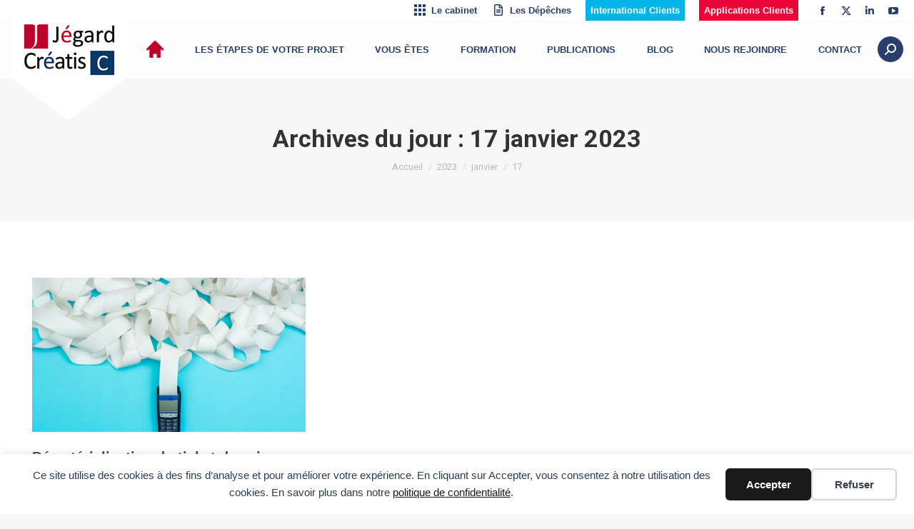

--- FILE ---
content_type: text/html; charset=UTF-8
request_url: https://jegardcreatis.com/2023/01/17/
body_size: 23103
content:
<!DOCTYPE html>
<!--[if !(IE 6) | !(IE 7) | !(IE 8)  ]><!-->
<html lang="fr-FR" class="no-js">
<!--<![endif]-->
<head>
	<meta charset="UTF-8" />
		<meta name="viewport" content="width=device-width, initial-scale=1, maximum-scale=1, user-scalable=0">
			<link rel="profile" href="https://gmpg.org/xfn/11" />
	<title>1 - 2023 I Jegard Creatis Cabinet</title>
<link data-rocket-preload as="style" href="https://fonts.googleapis.com/css?family=Roboto%3A400%2C600%2C700&#038;display=swap" rel="preload">
<link href="https://fonts.googleapis.com/css?family=Roboto%3A400%2C600%2C700&#038;display=swap" media="print" onload="this.media=&#039;all&#039;" rel="stylesheet">
<noscript data-wpr-hosted-gf-parameters=""><link rel="stylesheet" href="https://fonts.googleapis.com/css?family=Roboto%3A400%2C600%2C700&#038;display=swap"></noscript>
<meta name="robots" content="follow, noindex">
<meta property="og:url" content="https://jegardcreatis.com/2023/01/17/">
<meta property="og:site_name" content="Jegard Creatis Cabinet">
<meta property="og:locale" content="fr_FR">
<meta property="og:type" content="object">
<meta property="og:title" content="1 - 2023 I Jegard Creatis Cabinet">
<meta property="og:description" content="La plupart des tickets de caisse ne seront plus automatiquement imprimés par le commerçant à compter du 1er avril 2023.">
<meta name="twitter:card" content="summary">
<meta name="twitter:site" content="@Jegard_Creatis">
<meta name="twitter:creator" content="@Jegard_Creatis">
<meta name="twitter:title" content="1 - 2023 I Jegard Creatis Cabinet">
<meta name="twitter:description" content="La plupart des tickets de caisse ne seront plus automatiquement imprimés par le commerçant à compter du 1er avril 2023.">
<meta name="twitter:image" content="https://jegardcreatis.com/wp-content/uploads/2020/10/header-esms.png">
<link rel='dns-prefetch' href='//maps.googleapis.com' />
<link rel='dns-prefetch' href='//fonts.googleapis.com' />
<link href='https://fonts.gstatic.com' crossorigin rel='preconnect' />
<link rel="alternate" type="application/rss+xml" title="Jegard Creatis Cabinet &raquo; Flux" href="https://jegardcreatis.com/feed/" />
<link rel="alternate" type="application/rss+xml" title="Jegard Creatis Cabinet &raquo; Flux des commentaires" href="https://jegardcreatis.com/comments/feed/" />
<link rel='stylesheet' id='dpProEventCalendar_headcss-css' href='https://jegardcreatis.com/wp-content/plugins/dpProEventCalendar/css/dpProEventCalendar.min.css?ver=3.2.5' media='all' />
<style id='wp-emoji-styles-inline-css'>

	img.wp-smiley, img.emoji {
		display: inline !important;
		border: none !important;
		box-shadow: none !important;
		height: 1em !important;
		width: 1em !important;
		margin: 0 0.07em !important;
		vertical-align: -0.1em !important;
		background: none !important;
		padding: 0 !important;
	}
</style>
<link rel='stylesheet' id='wp-components-css' href='https://jegardcreatis.com/wp-includes/css/dist/components/style.min.css?ver=6.6.4' media='all' />
<link rel='stylesheet' id='wp-preferences-css' href='https://jegardcreatis.com/wp-includes/css/dist/preferences/style.min.css?ver=6.6.4' media='all' />
<link rel='stylesheet' id='wp-block-editor-css' href='https://jegardcreatis.com/wp-includes/css/dist/block-editor/style.min.css?ver=6.6.4' media='all' />
<link data-minify="1" rel='stylesheet' id='popup-maker-block-library-style-css' href='https://jegardcreatis.com/wp-content/cache/min/1/wp-content/plugins/popup-maker/dist/packages/block-library-style.css?ver=1767018324' media='all' />
<style id='classic-theme-styles-inline-css'>
/*! This file is auto-generated */
.wp-block-button__link{color:#fff;background-color:#32373c;border-radius:9999px;box-shadow:none;text-decoration:none;padding:calc(.667em + 2px) calc(1.333em + 2px);font-size:1.125em}.wp-block-file__button{background:#32373c;color:#fff;text-decoration:none}
</style>
<style id='global-styles-inline-css'>
:root{--wp--preset--aspect-ratio--square: 1;--wp--preset--aspect-ratio--4-3: 4/3;--wp--preset--aspect-ratio--3-4: 3/4;--wp--preset--aspect-ratio--3-2: 3/2;--wp--preset--aspect-ratio--2-3: 2/3;--wp--preset--aspect-ratio--16-9: 16/9;--wp--preset--aspect-ratio--9-16: 9/16;--wp--preset--color--black: #000000;--wp--preset--color--cyan-bluish-gray: #abb8c3;--wp--preset--color--white: #FFF;--wp--preset--color--pale-pink: #f78da7;--wp--preset--color--vivid-red: #cf2e2e;--wp--preset--color--luminous-vivid-orange: #ff6900;--wp--preset--color--luminous-vivid-amber: #fcb900;--wp--preset--color--light-green-cyan: #7bdcb5;--wp--preset--color--vivid-green-cyan: #00d084;--wp--preset--color--pale-cyan-blue: #8ed1fc;--wp--preset--color--vivid-cyan-blue: #0693e3;--wp--preset--color--vivid-purple: #9b51e0;--wp--preset--color--accent: #e40050;--wp--preset--color--dark-gray: #111;--wp--preset--color--light-gray: #767676;--wp--preset--gradient--vivid-cyan-blue-to-vivid-purple: linear-gradient(135deg,rgba(6,147,227,1) 0%,rgb(155,81,224) 100%);--wp--preset--gradient--light-green-cyan-to-vivid-green-cyan: linear-gradient(135deg,rgb(122,220,180) 0%,rgb(0,208,130) 100%);--wp--preset--gradient--luminous-vivid-amber-to-luminous-vivid-orange: linear-gradient(135deg,rgba(252,185,0,1) 0%,rgba(255,105,0,1) 100%);--wp--preset--gradient--luminous-vivid-orange-to-vivid-red: linear-gradient(135deg,rgba(255,105,0,1) 0%,rgb(207,46,46) 100%);--wp--preset--gradient--very-light-gray-to-cyan-bluish-gray: linear-gradient(135deg,rgb(238,238,238) 0%,rgb(169,184,195) 100%);--wp--preset--gradient--cool-to-warm-spectrum: linear-gradient(135deg,rgb(74,234,220) 0%,rgb(151,120,209) 20%,rgb(207,42,186) 40%,rgb(238,44,130) 60%,rgb(251,105,98) 80%,rgb(254,248,76) 100%);--wp--preset--gradient--blush-light-purple: linear-gradient(135deg,rgb(255,206,236) 0%,rgb(152,150,240) 100%);--wp--preset--gradient--blush-bordeaux: linear-gradient(135deg,rgb(254,205,165) 0%,rgb(254,45,45) 50%,rgb(107,0,62) 100%);--wp--preset--gradient--luminous-dusk: linear-gradient(135deg,rgb(255,203,112) 0%,rgb(199,81,192) 50%,rgb(65,88,208) 100%);--wp--preset--gradient--pale-ocean: linear-gradient(135deg,rgb(255,245,203) 0%,rgb(182,227,212) 50%,rgb(51,167,181) 100%);--wp--preset--gradient--electric-grass: linear-gradient(135deg,rgb(202,248,128) 0%,rgb(113,206,126) 100%);--wp--preset--gradient--midnight: linear-gradient(135deg,rgb(2,3,129) 0%,rgb(40,116,252) 100%);--wp--preset--font-size--small: 13px;--wp--preset--font-size--medium: 20px;--wp--preset--font-size--large: 36px;--wp--preset--font-size--x-large: 42px;--wp--preset--spacing--20: 0.44rem;--wp--preset--spacing--30: 0.67rem;--wp--preset--spacing--40: 1rem;--wp--preset--spacing--50: 1.5rem;--wp--preset--spacing--60: 2.25rem;--wp--preset--spacing--70: 3.38rem;--wp--preset--spacing--80: 5.06rem;--wp--preset--shadow--natural: 6px 6px 9px rgba(0, 0, 0, 0.2);--wp--preset--shadow--deep: 12px 12px 50px rgba(0, 0, 0, 0.4);--wp--preset--shadow--sharp: 6px 6px 0px rgba(0, 0, 0, 0.2);--wp--preset--shadow--outlined: 6px 6px 0px -3px rgba(255, 255, 255, 1), 6px 6px rgba(0, 0, 0, 1);--wp--preset--shadow--crisp: 6px 6px 0px rgba(0, 0, 0, 1);}:where(.is-layout-flex){gap: 0.5em;}:where(.is-layout-grid){gap: 0.5em;}body .is-layout-flex{display: flex;}.is-layout-flex{flex-wrap: wrap;align-items: center;}.is-layout-flex > :is(*, div){margin: 0;}body .is-layout-grid{display: grid;}.is-layout-grid > :is(*, div){margin: 0;}:where(.wp-block-columns.is-layout-flex){gap: 2em;}:where(.wp-block-columns.is-layout-grid){gap: 2em;}:where(.wp-block-post-template.is-layout-flex){gap: 1.25em;}:where(.wp-block-post-template.is-layout-grid){gap: 1.25em;}.has-black-color{color: var(--wp--preset--color--black) !important;}.has-cyan-bluish-gray-color{color: var(--wp--preset--color--cyan-bluish-gray) !important;}.has-white-color{color: var(--wp--preset--color--white) !important;}.has-pale-pink-color{color: var(--wp--preset--color--pale-pink) !important;}.has-vivid-red-color{color: var(--wp--preset--color--vivid-red) !important;}.has-luminous-vivid-orange-color{color: var(--wp--preset--color--luminous-vivid-orange) !important;}.has-luminous-vivid-amber-color{color: var(--wp--preset--color--luminous-vivid-amber) !important;}.has-light-green-cyan-color{color: var(--wp--preset--color--light-green-cyan) !important;}.has-vivid-green-cyan-color{color: var(--wp--preset--color--vivid-green-cyan) !important;}.has-pale-cyan-blue-color{color: var(--wp--preset--color--pale-cyan-blue) !important;}.has-vivid-cyan-blue-color{color: var(--wp--preset--color--vivid-cyan-blue) !important;}.has-vivid-purple-color{color: var(--wp--preset--color--vivid-purple) !important;}.has-black-background-color{background-color: var(--wp--preset--color--black) !important;}.has-cyan-bluish-gray-background-color{background-color: var(--wp--preset--color--cyan-bluish-gray) !important;}.has-white-background-color{background-color: var(--wp--preset--color--white) !important;}.has-pale-pink-background-color{background-color: var(--wp--preset--color--pale-pink) !important;}.has-vivid-red-background-color{background-color: var(--wp--preset--color--vivid-red) !important;}.has-luminous-vivid-orange-background-color{background-color: var(--wp--preset--color--luminous-vivid-orange) !important;}.has-luminous-vivid-amber-background-color{background-color: var(--wp--preset--color--luminous-vivid-amber) !important;}.has-light-green-cyan-background-color{background-color: var(--wp--preset--color--light-green-cyan) !important;}.has-vivid-green-cyan-background-color{background-color: var(--wp--preset--color--vivid-green-cyan) !important;}.has-pale-cyan-blue-background-color{background-color: var(--wp--preset--color--pale-cyan-blue) !important;}.has-vivid-cyan-blue-background-color{background-color: var(--wp--preset--color--vivid-cyan-blue) !important;}.has-vivid-purple-background-color{background-color: var(--wp--preset--color--vivid-purple) !important;}.has-black-border-color{border-color: var(--wp--preset--color--black) !important;}.has-cyan-bluish-gray-border-color{border-color: var(--wp--preset--color--cyan-bluish-gray) !important;}.has-white-border-color{border-color: var(--wp--preset--color--white) !important;}.has-pale-pink-border-color{border-color: var(--wp--preset--color--pale-pink) !important;}.has-vivid-red-border-color{border-color: var(--wp--preset--color--vivid-red) !important;}.has-luminous-vivid-orange-border-color{border-color: var(--wp--preset--color--luminous-vivid-orange) !important;}.has-luminous-vivid-amber-border-color{border-color: var(--wp--preset--color--luminous-vivid-amber) !important;}.has-light-green-cyan-border-color{border-color: var(--wp--preset--color--light-green-cyan) !important;}.has-vivid-green-cyan-border-color{border-color: var(--wp--preset--color--vivid-green-cyan) !important;}.has-pale-cyan-blue-border-color{border-color: var(--wp--preset--color--pale-cyan-blue) !important;}.has-vivid-cyan-blue-border-color{border-color: var(--wp--preset--color--vivid-cyan-blue) !important;}.has-vivid-purple-border-color{border-color: var(--wp--preset--color--vivid-purple) !important;}.has-vivid-cyan-blue-to-vivid-purple-gradient-background{background: var(--wp--preset--gradient--vivid-cyan-blue-to-vivid-purple) !important;}.has-light-green-cyan-to-vivid-green-cyan-gradient-background{background: var(--wp--preset--gradient--light-green-cyan-to-vivid-green-cyan) !important;}.has-luminous-vivid-amber-to-luminous-vivid-orange-gradient-background{background: var(--wp--preset--gradient--luminous-vivid-amber-to-luminous-vivid-orange) !important;}.has-luminous-vivid-orange-to-vivid-red-gradient-background{background: var(--wp--preset--gradient--luminous-vivid-orange-to-vivid-red) !important;}.has-very-light-gray-to-cyan-bluish-gray-gradient-background{background: var(--wp--preset--gradient--very-light-gray-to-cyan-bluish-gray) !important;}.has-cool-to-warm-spectrum-gradient-background{background: var(--wp--preset--gradient--cool-to-warm-spectrum) !important;}.has-blush-light-purple-gradient-background{background: var(--wp--preset--gradient--blush-light-purple) !important;}.has-blush-bordeaux-gradient-background{background: var(--wp--preset--gradient--blush-bordeaux) !important;}.has-luminous-dusk-gradient-background{background: var(--wp--preset--gradient--luminous-dusk) !important;}.has-pale-ocean-gradient-background{background: var(--wp--preset--gradient--pale-ocean) !important;}.has-electric-grass-gradient-background{background: var(--wp--preset--gradient--electric-grass) !important;}.has-midnight-gradient-background{background: var(--wp--preset--gradient--midnight) !important;}.has-small-font-size{font-size: var(--wp--preset--font-size--small) !important;}.has-medium-font-size{font-size: var(--wp--preset--font-size--medium) !important;}.has-large-font-size{font-size: var(--wp--preset--font-size--large) !important;}.has-x-large-font-size{font-size: var(--wp--preset--font-size--x-large) !important;}
:where(.wp-block-post-template.is-layout-flex){gap: 1.25em;}:where(.wp-block-post-template.is-layout-grid){gap: 1.25em;}
:where(.wp-block-columns.is-layout-flex){gap: 2em;}:where(.wp-block-columns.is-layout-grid){gap: 2em;}
:root :where(.wp-block-pullquote){font-size: 1.5em;line-height: 1.6;}
</style>
<link data-minify="1" rel='stylesheet' id='menu-image-css' href='https://jegardcreatis.com/wp-content/cache/min/1/wp-content/plugins/menu-image/includes/css/menu-image.css?ver=1753707376' media='all' />
<link data-minify="1" rel='stylesheet' id='dashicons-css' href='https://jegardcreatis.com/wp-content/cache/min/1/wp-includes/css/dashicons.min.css?ver=1753707376' media='all' />
<link data-minify="1" rel='stylesheet' id='mcf-login-stylesheet-css' href='https://jegardcreatis.com/wp-content/cache/min/1/wp-content/plugins/my-company-files-login/assets/css/mcf-login.css?ver=1753707376' media='all' />
<link data-minify="1" rel='stylesheet' id='tp_twitter_plugin_css-css' href='https://jegardcreatis.com/wp-content/cache/min/1/wp-content/plugins/recent-tweets-widget/tp_twitter_plugin.css?ver=1753707376' media='screen' />
<link data-minify="1" rel='stylesheet' id='wp-job-manager-job-listings-css' href='https://jegardcreatis.com/wp-content/cache/min/1/wp-content/plugins/wp-job-manager/assets/dist/css/job-listings.css?ver=1753707376' media='all' />
<link data-minify="1" rel='stylesheet' id='the7-font-css' href='https://jegardcreatis.com/wp-content/cache/min/1/wp-content/themes/dt-the7/fonts/icomoon-the7-font/icomoon-the7-font.min.css?ver=1753707376' media='all' />
<link data-minify="1" rel='stylesheet' id='the7-awesome-fonts-css' href='https://jegardcreatis.com/wp-content/cache/min/1/wp-content/themes/dt-the7/fonts/FontAwesome/css/all.min.css?ver=1753707376' media='all' />
<link data-minify="1" rel='stylesheet' id='popup-maker-site-css' href='https://jegardcreatis.com/wp-content/cache/min/1/wp-content/uploads/pum/pum-site-styles.css?ver=1753707376' media='all' />

<link rel='stylesheet' id='dt-main-css' href='https://jegardcreatis.com/wp-content/themes/dt-the7/css/main.min.css?ver=12.4.1' media='all' />
<style id='dt-main-inline-css'>
body #load {
  display: block;
  height: 100%;
  overflow: hidden;
  position: fixed;
  width: 100%;
  z-index: 9901;
  opacity: 1;
  visibility: visible;
  transition: all .35s ease-out;
}
.load-wrap {
  width: 100%;
  height: 100%;
  background-position: center center;
  background-repeat: no-repeat;
  text-align: center;
  display: -ms-flexbox;
  display: -ms-flex;
  display: flex;
  -ms-align-items: center;
  -ms-flex-align: center;
  align-items: center;
  -ms-flex-flow: column wrap;
  flex-flow: column wrap;
  -ms-flex-pack: center;
  -ms-justify-content: center;
  justify-content: center;
}
.load-wrap > svg {
  position: absolute;
  top: 50%;
  left: 50%;
  transform: translate(-50%,-50%);
}
#load {
  background: var(--the7-elementor-beautiful-loading-bg,#ffffff);
  --the7-beautiful-spinner-color2: var(--the7-beautiful-spinner-color,#ac1a2f);
}

</style>
<link rel='stylesheet' id='the7-custom-scrollbar-css' href='https://jegardcreatis.com/wp-content/themes/dt-the7/lib/custom-scrollbar/custom-scrollbar.min.css?ver=12.4.1' media='all' />
<link rel='stylesheet' id='the7-wpbakery-css' href='https://jegardcreatis.com/wp-content/themes/dt-the7/css/wpbakery.min.css?ver=12.4.1' media='all' />
<link rel='stylesheet' id='the7-core-css' href='https://jegardcreatis.com/wp-content/plugins/dt-the7-core/assets/css/post-type.min.css?ver=2.7.11' media='all' />
<link data-minify="1" rel='stylesheet' id='the7-css-vars-css' href='https://jegardcreatis.com/wp-content/cache/min/1/wp-content/uploads/the7-css/css-vars.css?ver=1753707376' media='all' />
<link data-minify="1" rel='stylesheet' id='dt-custom-css' href='https://jegardcreatis.com/wp-content/cache/min/1/wp-content/uploads/the7-css/custom.css?ver=1753707376' media='all' />
<link data-minify="1" rel='stylesheet' id='dt-media-css' href='https://jegardcreatis.com/wp-content/cache/min/1/wp-content/uploads/the7-css/media.css?ver=1753707376' media='all' />
<link data-minify="1" rel='stylesheet' id='the7-mega-menu-css' href='https://jegardcreatis.com/wp-content/cache/min/1/wp-content/uploads/the7-css/mega-menu.css?ver=1753707376' media='all' />
<link data-minify="1" rel='stylesheet' id='the7-elements-albums-portfolio-css' href='https://jegardcreatis.com/wp-content/cache/min/1/wp-content/uploads/the7-css/the7-elements-albums-portfolio.css?ver=1753707376' media='all' />
<link data-minify="1" rel='stylesheet' id='the7-elements-css' href='https://jegardcreatis.com/wp-content/cache/min/1/wp-content/uploads/the7-css/post-type-dynamic.css?ver=1753707376' media='all' />
<link rel='stylesheet' id='style-css' href='https://jegardcreatis.com/wp-content/themes/dt-the7-child/style.css?ver=12.4.1' media='all' />
<link rel='stylesheet' id='the7-elementor-global-css' href='https://jegardcreatis.com/wp-content/themes/dt-the7/css/compatibility/elementor/elementor-global.min.css?ver=12.4.1' media='all' />
<link data-minify="1" rel='stylesheet' id='ultimate-vc-addons-style-min-css' href='https://jegardcreatis.com/wp-content/cache/min/1/wp-content/plugins/Ultimate_VC_Addons/assets/min-css/ultimate.min.css?ver=1753707376' media='all' />
<link data-minify="1" rel='stylesheet' id='ultimate-vc-addons-icons-css' href='https://jegardcreatis.com/wp-content/cache/min/1/wp-content/plugins/Ultimate_VC_Addons/assets/css/icons.css?ver=1753707376' media='all' />
<link data-minify="1" rel='stylesheet' id='ultimate-vc-addons-vidcons-css' href='https://jegardcreatis.com/wp-content/cache/min/1/wp-content/plugins/Ultimate_VC_Addons/assets/fonts/vidcons.css?ver=1753707376' media='all' />
<link rel='stylesheet' id='elementor-frontend-css' href='https://jegardcreatis.com/wp-content/plugins/elementor/assets/css/frontend.min.css?ver=3.30.3' media='all' />
<link rel='stylesheet' id='eael-general-css' href='https://jegardcreatis.com/wp-content/plugins/essential-addons-for-elementor-lite/assets/front-end/css/view/general.min.css?ver=6.2.2' media='all' />
<script src="https://jegardcreatis.com/wp-includes/js/jquery/jquery.min.js?ver=3.7.1" id="jquery-core-js"></script>
<script src="https://jegardcreatis.com/wp-includes/js/jquery/jquery-migrate.min.js?ver=3.4.1" id="jquery-migrate-js"></script>
<script src="//jegardcreatis.com/wp-content/plugins/revslider/sr6/assets/js/rbtools.min.js?ver=6.7.29" async id="tp-tools-js"></script>
<script src="//jegardcreatis.com/wp-content/plugins/revslider/sr6/assets/js/rs6.min.js?ver=6.7.35" async id="revmin-js"></script>
<script src="https://jegardcreatis.com/wp-includes/js/jquery/ui/core.min.js?ver=1.13.3" id="jquery-ui-core-js"></script>
<script id="dt-above-fold-js-extra">
var dtLocal = {"themeUrl":"https:\/\/jegardcreatis.com\/wp-content\/themes\/dt-the7","passText":"Pour voir ce contenu, entrer le mots de passe:","moreButtonText":{"loading":"Chargement ...","loadMore":"Charger la suite"},"postID":"40794","ajaxurl":"https:\/\/jegardcreatis.com\/wp-admin\/admin-ajax.php","REST":{"baseUrl":"https:\/\/jegardcreatis.com\/wp-json\/the7\/v1","endpoints":{"sendMail":"\/send-mail"}},"contactMessages":{"required":"One or more fields have an error. Please check and try again.","terms":"Veuillez accepter la politique de confidentialit\u00e9.","fillTheCaptchaError":"Veuillez remplir le captcha."},"captchaSiteKey":"","ajaxNonce":"37cf84d09c","pageData":{"type":"archive","template":"archive","layout":"masonry"},"themeSettings":{"smoothScroll":"off","lazyLoading":false,"desktopHeader":{"height":80},"ToggleCaptionEnabled":"disabled","ToggleCaption":"Navigation","floatingHeader":{"showAfter":94,"showMenu":true,"height":80,"logo":{"showLogo":true,"html":"<img class=\" preload-me\" src=\"https:\/\/jegardcreatis.com\/wp-content\/uploads\/2020\/10\/logo-jegard-creatis-SD-2.png\" srcset=\"https:\/\/jegardcreatis.com\/wp-content\/uploads\/2020\/10\/logo-jegard-creatis-SD-2.png 133w, https:\/\/jegardcreatis.com\/wp-content\/uploads\/2020\/10\/logo-jegard-creatis-HD-2.png 266w\" width=\"133\" height=\"84\"   sizes=\"133px\" alt=\"Jegard Creatis Cabinet\" \/>","url":"https:\/\/jegardcreatis.com\/"}},"topLine":{"floatingTopLine":{"logo":{"showLogo":false,"html":""}}},"mobileHeader":{"firstSwitchPoint":992,"secondSwitchPoint":500,"firstSwitchPointHeight":60,"secondSwitchPointHeight":60,"mobileToggleCaptionEnabled":"disabled","mobileToggleCaption":"Menu"},"stickyMobileHeaderFirstSwitch":{"logo":{"html":"<img class=\" preload-me\" src=\"https:\/\/jegardcreatis.com\/wp-content\/uploads\/2020\/10\/logo-jegard-creatis-SD-2.png\" srcset=\"https:\/\/jegardcreatis.com\/wp-content\/uploads\/2020\/10\/logo-jegard-creatis-SD-2.png 133w, https:\/\/jegardcreatis.com\/wp-content\/uploads\/2020\/10\/logo-jegard-creatis-HD-2.png 266w\" width=\"133\" height=\"84\"   sizes=\"133px\" alt=\"Jegard Creatis Cabinet\" \/>"}},"stickyMobileHeaderSecondSwitch":{"logo":{"html":"<img class=\" preload-me\" src=\"https:\/\/jegardcreatis.com\/wp-content\/uploads\/2020\/10\/logo-jegard-creatis-SD-2.png\" srcset=\"https:\/\/jegardcreatis.com\/wp-content\/uploads\/2020\/10\/logo-jegard-creatis-SD-2.png 133w, https:\/\/jegardcreatis.com\/wp-content\/uploads\/2020\/10\/logo-jegard-creatis-HD-2.png 266w\" width=\"133\" height=\"84\"   sizes=\"133px\" alt=\"Jegard Creatis Cabinet\" \/>"}},"sidebar":{"switchPoint":990},"boxedWidth":"1280px"},"VCMobileScreenWidth":"778","elementor":{"settings":{"container_width":1140}}};
var dtShare = {"shareButtonText":{"facebook":"Partager sur Facebook","twitter":"Share on X","pinterest":"\u00c9pingler le","linkedin":"Partager sur Linkedin","whatsapp":"Partager sur Whatsapp"},"overlayOpacity":"85"};
</script>
<script src="https://jegardcreatis.com/wp-content/themes/dt-the7/js/above-the-fold.min.js?ver=12.4.1" id="dt-above-fold-js"></script>
<script src="https://jegardcreatis.com/wp-content/plugins/Ultimate_VC_Addons/assets/min-js/modernizr-custom.min.js?ver=3.21.1" id="ultimate-vc-addons-modernizr-js"></script>
<script src="https://jegardcreatis.com/wp-content/plugins/Ultimate_VC_Addons/assets/min-js/jquery-ui.min.js?ver=3.21.1" id="jquery_ui-js"></script>
<script src="https://maps.googleapis.com/maps/api/js" id="ultimate-vc-addons-googleapis-js"></script>
<script src="https://jegardcreatis.com/wp-includes/js/jquery/ui/mouse.min.js?ver=1.13.3" id="jquery-ui-mouse-js"></script>
<script src="https://jegardcreatis.com/wp-includes/js/jquery/ui/slider.min.js?ver=1.13.3" id="jquery-ui-slider-js"></script>
<script src="https://jegardcreatis.com/wp-content/plugins/Ultimate_VC_Addons/assets/min-js/jquery-ui-labeledslider.min.js?ver=3.21.1" id="ultimate-vc-addons_range_tick-js"></script>
<script src="https://jegardcreatis.com/wp-content/plugins/Ultimate_VC_Addons/assets/min-js/ultimate.min.js?ver=3.21.1" id="ultimate-vc-addons-script-js"></script>
<script src="https://jegardcreatis.com/wp-content/plugins/Ultimate_VC_Addons/assets/min-js/modal-all.min.js?ver=3.21.1" id="ultimate-vc-addons-modal-all-js"></script>
<script src="https://jegardcreatis.com/wp-content/plugins/Ultimate_VC_Addons/assets/min-js/jparallax.min.js?ver=3.21.1" id="ultimate-vc-addons-jquery.shake-js"></script>
<script src="https://jegardcreatis.com/wp-content/plugins/Ultimate_VC_Addons/assets/min-js/vhparallax.min.js?ver=3.21.1" id="ultimate-vc-addons-jquery.vhparallax-js"></script>
<script src="https://jegardcreatis.com/wp-content/plugins/Ultimate_VC_Addons/assets/min-js/ultimate_bg.min.js?ver=3.21.1" id="ultimate-vc-addons-row-bg-js"></script>
<script src="https://jegardcreatis.com/wp-content/plugins/Ultimate_VC_Addons/assets/min-js/mb-YTPlayer.min.js?ver=3.21.1" id="ultimate-vc-addons-jquery.ytplayer-js"></script>
<link rel="https://api.w.org/" href="https://jegardcreatis.com/wp-json/" /><link rel="EditURI" type="application/rsd+xml" title="RSD" href="https://jegardcreatis.com/xmlrpc.php?rsd" />
<meta name="generator" content="WordPress 6.6.4" />
<meta name="generator" content="Elementor 3.30.3; settings: css_print_method-external, google_font-enabled, font_display-auto">
			<style>
				.e-con.e-parent:nth-of-type(n+4):not(.e-lazyloaded):not(.e-no-lazyload),
				.e-con.e-parent:nth-of-type(n+4):not(.e-lazyloaded):not(.e-no-lazyload) * {
					background-image: none !important;
				}
				@media screen and (max-height: 1024px) {
					.e-con.e-parent:nth-of-type(n+3):not(.e-lazyloaded):not(.e-no-lazyload),
					.e-con.e-parent:nth-of-type(n+3):not(.e-lazyloaded):not(.e-no-lazyload) * {
						background-image: none !important;
					}
				}
				@media screen and (max-height: 640px) {
					.e-con.e-parent:nth-of-type(n+2):not(.e-lazyloaded):not(.e-no-lazyload),
					.e-con.e-parent:nth-of-type(n+2):not(.e-lazyloaded):not(.e-no-lazyload) * {
						background-image: none !important;
					}
				}
			</style>
			<meta name="generator" content="Powered by WPBakery Page Builder - drag and drop page builder for WordPress."/>
<div data-nosnippet class="seopress-user-consent seopress-user-message seopress-user-consent-hide">
        <p>Ce site utilise des cookies à des fins d’analyse et pour améliorer votre expérience. En cliquant sur Accepter, vous consentez à notre utilisation des cookies. En savoir plus dans notre <a href="https://jegardcreatis.com/politique-de-confidentialite-2/">politique de confidentialité</a>.</p>
        <p>
            <button id="seopress-user-consent-accept" type="button">Accepter</button>
            <button type="button" id="seopress-user-consent-close">Refuser</button>
        </p>
    </div><div class="seopress-user-consent-backdrop seopress-user-consent-hide"></div><style>.seopress-user-consent {position: fixed;z-index: 8000;display: inline-flex;flex-direction: column;justify-content: center;border: none;box-sizing: border-box;left: 0;right: 0;width: 100%;padding: 18px 24px;bottom:0;text-align:center;background:#FFFFFF;box-shadow: 0 -2px 10px rgba(0, 0, 0, 0.08);}@media (max-width: 782px) {.seopress-user-consent {padding: 16px;}.seopress-user-consent.seopress-user-message {flex-direction: column !important;align-items: stretch;gap: 16px;}.seopress-user-consent.seopress-user-message p:first-child {margin: 0 !important;text-align: center;}.seopress-user-consent.seopress-user-message p:last-child {width: 100%; flex-direction: column;justify-content: stretch;gap: 10px;}.seopress-user-consent.seopress-user-message button {width: 100% !important;min-width: auto !important;}}}.seopress-user-consent.seopress-user-message p:first-child {margin: 0;line-height: 1.6;flex: 1;}.seopress-user-consent p {margin: 0;font-size: 15px;line-height: 1.6;color:#2c3e50;}.seopress-user-consent a{color:#1a1a1a;text-decoration: underline;font-weight: 500;}.seopress-user-consent a:hover{text-decoration: none;opacity: 0.7;}.seopress-user-consent.seopress-user-message {flex-direction: row;align-items: center;gap: 24px;}.seopress-user-consent.seopress-user-message p:last-child {display: flex;gap: 12px;justify-content: flex-end;flex-wrap: nowrap;margin: 0;flex-shrink: 0;}.seopress-user-consent button {padding: 12px 24px;border: none;border-radius: 6px;font-size: 15px;font-weight: 600;cursor: pointer;transition: all 0.2s ease;flex: 0 1 auto;min-width: 120px;background:#1a1a1a;color:#ffffff;}.seopress-user-consent button:hover{transform: translateY(-1px);box-shadow: 0 2px 8px rgba(0, 0, 0, 0.15);background:#000000;}#seopress-user-consent-close{border: 2px solid #d1d5db !important;background:#ffffff;color:#374151;}#seopress-user-consent-close:hover{background:#f9fafb;border-color: #9ca3af !important;color:#1f2937;}@media (max-width: 480px) {.seopress-user-consent.seopress-user-message p:last-child {flex-direction: column;}.seopress-user-consent button {width: 100%;min-width: auto;}}.seopress-user-consent-hide{display:none !important;}.seopress-edit-choice{
        background: none;
        justify-content: flex-start;
        align-items: flex-start;
        z-index: 7999;
        border: none;
        width: auto;
        transform: none !important;
        left: 20px !important;
        right: auto !important;
        bottom: 20px;
        top: auto;
        box-shadow: none;
        padding: 0;
    }</style>
    <script>
    window.dataLayer = window.dataLayer || [];
    function gtag() { dataLayer.push(arguments); }
    gtag('consent', 'default', {
        'ad_user_data': 'denied',
        'ad_personalization': 'denied',
        'ad_storage': 'denied',
        'analytics_storage': 'denied',
        'wait_for_update': 500,
      }); 
gtag('js', new Date()); 
gtag('config', '');
</script><meta name="generator" content="Powered by Slider Revolution 6.7.35 - responsive, Mobile-Friendly Slider Plugin for WordPress with comfortable drag and drop interface." />
<link rel="me" href="https://twitter.com/Jegard_Creatis"><meta name="twitter:widgets:theme" content="dark"><meta name="twitter:widgets:link-color" content="#283e6b"><meta name="twitter:widgets:border-color" content="#000000"><meta name="twitter:partner" content="tfwp"><script type="text/javascript" id="the7-loader-script">
document.addEventListener("DOMContentLoaded", function(event) {
	var load = document.getElementById("load");
	if(!load.classList.contains('loader-removed')){
		var removeLoading = setTimeout(function() {
			load.className += " loader-removed";
		}, 300);
	}
});
</script>
		<link rel="icon" href="https://jegardcreatis.com/wp-content/uploads/2020/10/favicon-jegard-creatis-SD.jpg" type="image/jpeg" sizes="16x16"/><link rel="icon" href="https://jegardcreatis.com/wp-content/uploads/2020/10/favicon-jegard-creatis-HD.jpg" type="image/jpeg" sizes="32x32"/><link rel="apple-touch-icon" href="https://jegardcreatis.com/wp-content/uploads/2020/10/logo-jegard-creatis-60.jpg"><link rel="apple-touch-icon" sizes="76x76" href="https://jegardcreatis.com/wp-content/uploads/2020/10/logo-jegard-creatis-76.jpg"><link rel="apple-touch-icon" sizes="120x120" href="https://jegardcreatis.com/wp-content/uploads/2020/10/logo-jegard-creatis-120.jpg"><link rel="apple-touch-icon" sizes="152x152" href="https://jegardcreatis.com/wp-content/uploads/2020/10/logo-jegard-creatis-152.jpg"><script>function setREVStartSize(e){
			//window.requestAnimationFrame(function() {
				window.RSIW = window.RSIW===undefined ? window.innerWidth : window.RSIW;
				window.RSIH = window.RSIH===undefined ? window.innerHeight : window.RSIH;
				try {
					var pw = document.getElementById(e.c).parentNode.offsetWidth,
						newh;
					pw = pw===0 || isNaN(pw) || (e.l=="fullwidth" || e.layout=="fullwidth") ? window.RSIW : pw;
					e.tabw = e.tabw===undefined ? 0 : parseInt(e.tabw);
					e.thumbw = e.thumbw===undefined ? 0 : parseInt(e.thumbw);
					e.tabh = e.tabh===undefined ? 0 : parseInt(e.tabh);
					e.thumbh = e.thumbh===undefined ? 0 : parseInt(e.thumbh);
					e.tabhide = e.tabhide===undefined ? 0 : parseInt(e.tabhide);
					e.thumbhide = e.thumbhide===undefined ? 0 : parseInt(e.thumbhide);
					e.mh = e.mh===undefined || e.mh=="" || e.mh==="auto" ? 0 : parseInt(e.mh,0);
					if(e.layout==="fullscreen" || e.l==="fullscreen")
						newh = Math.max(e.mh,window.RSIH);
					else{
						e.gw = Array.isArray(e.gw) ? e.gw : [e.gw];
						for (var i in e.rl) if (e.gw[i]===undefined || e.gw[i]===0) e.gw[i] = e.gw[i-1];
						e.gh = e.el===undefined || e.el==="" || (Array.isArray(e.el) && e.el.length==0)? e.gh : e.el;
						e.gh = Array.isArray(e.gh) ? e.gh : [e.gh];
						for (var i in e.rl) if (e.gh[i]===undefined || e.gh[i]===0) e.gh[i] = e.gh[i-1];
											
						var nl = new Array(e.rl.length),
							ix = 0,
							sl;
						e.tabw = e.tabhide>=pw ? 0 : e.tabw;
						e.thumbw = e.thumbhide>=pw ? 0 : e.thumbw;
						e.tabh = e.tabhide>=pw ? 0 : e.tabh;
						e.thumbh = e.thumbhide>=pw ? 0 : e.thumbh;
						for (var i in e.rl) nl[i] = e.rl[i]<window.RSIW ? 0 : e.rl[i];
						sl = nl[0];
						for (var i in nl) if (sl>nl[i] && nl[i]>0) { sl = nl[i]; ix=i;}
						var m = pw>(e.gw[ix]+e.tabw+e.thumbw) ? 1 : (pw-(e.tabw+e.thumbw)) / (e.gw[ix]);
						newh =  (e.gh[ix] * m) + (e.tabh + e.thumbh);
					}
					var el = document.getElementById(e.c);
					if (el!==null && el) el.style.height = newh+"px";
					el = document.getElementById(e.c+"_wrapper");
					if (el!==null && el) {
						el.style.height = newh+"px";
						el.style.display = "block";
					}
				} catch(e){
					console.log("Failure at Presize of Slider:" + e)
				}
			//});
		  };</script>

<meta name="twitter:card" content="summary"><meta name="twitter:title" content="Jour : 17 janvier 2023"><meta name="twitter:site" content="@Jegard_Creatis">
<noscript><style> .wpb_animate_when_almost_visible { opacity: 1; }</style></noscript><!-- Global site tag (gtag.js) - Google Analytics -->
<script async src="https://www.googletagmanager.com/gtag/js?id=UA-179505730-1"></script>
<script>
  window.dataLayer = window.dataLayer || [];
  function gtag(){dataLayer.push(arguments);}
  gtag('js', new Date());

  gtag('config', 'UA-179505730-1');
</script>
<style id='the7-custom-inline-css' type='text/css'>
.sub-nav .menu-item i.fa,
.sub-nav .menu-item i.fas,
.sub-nav .menu-item i.far,
.sub-nav .menu-item i.fab {
	text-align: center;
	width: 1.25em;
}



.widget_search input[type="text"].searchform-s {
	border-radius: 40px;
}

@media screen and (max-width: 640px) {
.masthead:not(.side-header):not(.side-header-menu-icon) .mobile-header-bar {
    margin: 0 auto;
    box-sizing: border-box;
    background: white!important;
}
	}


.searchform {
    position: relative;
    z-index: 3;
    max-width: 100%;
    background-color: #293e6b;
    /* color: white; */
    border-radius: 50px;
    padding: 10px;
}

.branding {
    line-height: 0;
    font-size: 0;
    background-color: white;
	margin-right: 20px;
}

li.fondbleu.menu-item.menu-item-type-custom.menu-item-object-custom.menu-item-3014 {
    background-color: #00b5e6;
    color: white;
    padding: 5px 7px;
}


li.fondrouge.menu-item.menu-item-type-custom.menu-item-object-custom.menu-item-3015 {
    background-color: #ea0437;
    color: white;
    padding: 5px 7px;
}

div.branding:after, .branding:after {
    content: "";
    width: 0;
    height: 0;
    border-style: solid;
    border-width: 60px 81px 0 81px;
    border-color: white transparent transparent transparent;
    position: absolute;
    top: 80px;
	}




.footer .soc-ico a:not(:hover) .soc-font-icon {
    color: #ac1a2f;
    background: transparent;
}

.footer .soc-ico a:before {
    background-color: transparent;
}

#bottom-bar .wf-float-right .mini-nav ul li {
    vertical-align: baseline;
    padding: 0px 20px;
}

.titrefooter1 {
    color: #293e6b;
    font-weight: 600;
    margin-right: 20%;
}

.titrefooter2 {
    color: #293e6b;
    font-weight: 600;
    margin-right: 6%;
}

.titrefooter3 {
    color: #293e6b;
    font-weight: 600;
    margin-right: 5%;
}

.titrefooter4 {
    color: #293e6b;
    font-weight: 600;
    margin-right: 16%;
}

.titrefooter5 {
    color: #293e6b;
    font-weight: 600;
    margin-right: 11%;
}

.titrefooter6 {
    color: #293e6b;
    font-weight: 600;
    margin-right: 17%;
}


.titrefooter7 {
    color: #293e6b;
    font-weight: 600;
    margin-right: 17%;
}


.adressefooter1 {
    color: #3d4242;
    margin-right: 13%;
}

.adressefooter2 {
    color: #3d4242;
    margin-right: 13%;
}

.adressefooter3 {
    color: #3d4242;
    margin-right: 2.5%;
}

.adressefooter4 {
    color: #3d4242;
    margin-right: 13%;
}



.adressefooter5 {
    color: #3d4242;
    margin-right: 17.5%;
}

.adressefooter6 {
    color: #3d4242;
    margin-right: 5%;
}

.adressefooter66 {
color: #3d4242;
    margin-right: 16%;
    margin-left: 30.5%;
}


.adressefooter7 {
margin-right: 7%;
}


@media screen and (min-width: 640px) {

	.levallois {
    margin-left: 3%;
}

.telephonefooter {
    color: #3d4242;
    margin-right: 20px;
	margin-left: 20px;
}



.telephonefooter2 {
    color: #3d4242;
    margin-right: 20px;
	margin-left: 20px;
}

	}

@media screen and (max-width: 640px) {

.titrefooter1 {
    color: #293e6b;
    font-weight: 600;
    margin-right: 0;
    display: block;
}

.adressefooter1 {
    color: #3d4242;
    margin-right: 0;
    display: block;
}

.telephonefooter {
    color: #3d4242;
    margin-right: 0;
    margin-left: 0;
    display: block;
}

.titrefooter2 {
    color: #293e6b;
    font-weight: 600;
    margin-right: 6%;
    display: block;
}

.adressefooter2 {
    color: #3d4242;
    margin-right: 0;
    display: block;
}

.titrefooter3 {
    color: #293e6b;
    font-weight: 600;
    margin-right: 5%;
    display: block;
}

.adressefooter3 {
    color: #3d4242;
    margin-right: 0;
    display: block;
}

.titrefooter4 {
    color: #293e6b;
    font-weight: 600;
    margin-right: 16%;
    display: block;
}

.adressefooter4 {
    color: #3d4242;
    margin-right: 0;
    display: block;
}

.titrefooter5 {
    color: #293e6b;
    font-weight: 600;
    margin-right: 11%;
    display: block;
}

.adressefooter5 {
    color: #3d4242;
    margin-right: 0;
    display: block;
}

.titrefooter6 {
    color: #293e6b;
    font-weight: 600;
    margin-right: 17%;
    display: block;
}

.adressefooter6 {
    color: #3d4242;
    margin-right: 0;
    display: block;
}

.adressefooter66 {
    color: #3d4242;
    margin-right: 16%;
    margin-left: 0;
    display: block;
}

.telephonefooter2 {
    color: #3d4242;
    margin-right: 0;
    margin-left: 0;
    display: block;
}

.titrefooter7 {
    color: #293e6b;
    font-weight: 600;
    margin-right: 17%;
	display: block;
}

.adressefooter7 {
    color: #3d4242;
    margin-right: 0;
    display: block;
}
	.second-switch-logo-left.second-switch-menu-right .mobile-header-bar .mobile-branding:after {
	    content: "";
    width: 0;
    height: 0;
    border-style: solid;
    border-width: 46px 67px 0 67px;
    border-color: white transparent transparent transparent;
    position: absolute;
    top: 83px;
		}

	.vc_tta-color-white.vc_tta-style-modern .vc_tta-panel .vc_tta-panel-title>a {
    color: white!important;
    background-color: #e40050!important;
    font-weight: 400!important;
		font-size: 18px!important;
		line-height:25px!important;
}
	
	
.vc_tta-color-white.vc_tta-style-modern .vc_tta-panel.vc_active .vc_tta-panel-title>a {
    color: white!important;
    background-color: #00B5E6!important;
    font-weight: 400!important;
    font-size: 18px!important;
    line-height: 25px!important;
}
	
	
	.wpb-js-composer .vc_tta-color-white.vc_tta-style-modern.vc_tta-tabs .vc_tta-panels .vc_tta-panel-body {
    border-color: transparent;
    background-color: white;
    padding-top: 35px;
}
	
	
	.mini-nav:not(.select-type-menu-second-switch) > ul > li:not(:last-child) {
    margin: 4% 0!important;
    /* padding: 4% 0; */
}
	

		
.adressefooter {
    color: #3d4242;
    margin-right: 20px;
    display: block;
}
	
		.adressefooter2 {
    color: #3d4242;
    margin-right: 20px;
    margin-left: 0;
    display: block;
}
	.levallois {
    margin-left: 0%;
}
	}



.vc_custom_1596729906427 {
	margin-top: -2%;
}


.creatisgroupe, .leojegard, .creatisaudit, .jegardparis, .idfo, .levallois, .idfs {
    margin-bottom: 10px;
}


.wpb-js-composer .vc_tta.vc_general .vc_tta-icon:hover {
    font-size: 28px!important;
    line-height: 70px!important;
    display: block!important;
    text-align: center!important;
    background-color: white!important;
    border-radius: 567px!important;
    width: 75px!important;
    margin: 20px auto!important;
    color: #ea0437;
}


#accordions-33930 .accordion-content, #accordions-33561 .accordion-content,
#accordions-3327 .accordion-content,
#accordions-3324 .accordion-content,
#accordions-3428 .accordion-content,
#accordions-3409 .accordion-content,
#accordions-3407 .accordion-content,
#accordions-3405 .accordion-content,
#accordions-3403 .accordion-content,
#accordions-3398 .accordion-content,
#accordions-3396 .accordion-content,
#accordions-3394 .accordion-content,
#accordions-3384 .accordion-content,
#accordions-3383 .accordion-content,
#accordions-3381 .accordion-content,
#accordions-3378 .accordion-content,
#accordions-3375 .accordion-content,
#accordions-3373 .accordion-content,
#accordions-3371 .accordion-content,
#accordions-3369 .accordion-content,
#accordions-3367 .accordion-content,
#accordions-3364 .accordion-content,
#accordions-3357 .accordion-content,
#accordions-3354 .accordion-content,
#accordions-3353 .accordion-content,
#accordions-3351 .accordion-content,
#accordions-3349 .accordion-content,
#accordions-3344 .accordion-content,
#accordions-3341 .accordion-content,
#accordions-3339 .accordion-content,
#accordions-3337 .accordion-content,
#accordions-3335 .accordion-content,
#accordions-3332 .accordion-content,
#accordions-3322 .accordion-content,
#accordions-3316 .accordion-content,
#accordions-3313 .accordion-content,
#accordions-3308 .accordion-content,
#accordions-3306 .accordion-content,
#accordions-3304 .accordion-content,
#accordions-3302 .accordion-content,
#accordions-3300 .accordion-content,
#accordions-3298 .accordion-content,
#accordions-3266 .accordion-content,
#accordions-3264 .accordion-content,
#accordions-3262 .accordion-content,
#accordions-3260 .accordion-content,
#accordions-3255 .accordion-content,
#accordions-3245 .accordion-content,
#accordions-3243 .accordion-content,
#accordions-3241 .accordion-content,
#accordions-3239 .accordion-content,
#accordions-3237 .accordion-content,
#accordions-3235 .accordion-content,
#accordions-3229 .accordion-content,
#accordions-3225 .accordion-content,
#accordions-3223 .accordion-content,
#accordions-3221 .accordion-content,
#accordions-3219 .accordion-content,
#accordions-3209 .accordion-content,
#accordions-3206 .accordion-content,
#accordions-3204 .accordion-content,
#accordions-3190 .accordion-content,
#accordions-3188 .accordion-content,
#accordions-3185 .accordion-content,
#accordions-3178 .accordion-content,
#accordions-3175 .accordion-content,
#accordions-3169 .accordion-content,
#accordions-3167 .accordion-content,
#accordions-3138 .accordion-content, 
#accordions-3408 .accordion-content, 
#accordions-9495 .accordion-content,
#accordions-9496 .accordion-content,
#accordions-9497 .accordion-content,
#accordions-9498 .accordion-content,
#accordions-9499 .accordion-content,
#accordions-9500 .accordion-content,
#accordions-9501 .accordion-content,
#accordions-9502 .accordion-content,
#accordions-9503 .accordion-content,
#accordions-9504 .accordion-content,
#accordions-9505 .accordion-content,
#accordions-9506 .accordion-content
{
    background: #ffffff none repeat scroll 0 0!important;
    border: none;
    color: #575757!important;
}

#accordions-33930 .accordions-head, #accordions-33561 .accordions-head,
#accordions-3327 .accordion-head,
#accordions-3324 .accordion-head,
#accordions-3428 .accordions-head,
#accordions-3409 .accordions-head,
#accordions-3407 .accordions-head,
#accordions-3405 .accordions-head,
#accordions-3403 .accordions-head,
#accordions-3398 .accordions-head,
#accordions-3396 .accordions-head,
#accordions-3394 .accordions-head,
#accordions-3384 .accordions-head,
#accordions-3383 .accordions-head,
#accordions-3381 .accordions-head,
#accordions-3378 .accordions-head,
#accordions-3375 .accordions-head,
#accordions-3373 .accordions-head,
#accordions-3371 .accordions-head,
#accordions-3369 .accordions-head,
#accordions-3367 .accordions-head,
#accordions-3364 .accordions-head,
#accordions-3357 .accordions-head,
#accordions-3354 .accordions-head,
#accordions-3353 .accordions-head,
#accordions-3351 .accordions-head,
#accordions-3349 .accordions-head,
#accordions-3344 .accordions-head,
#accordions-3341 .accordions-head,
#accordions-3339 .accordions-head,
#accordions-3337 .accordions-head,
#accordions-3335 .accordions-head,
#accordions-3332 .accordions-head,
#accordions-3322 .accordions-head,
#accordions-3316 .accordions-head,
#accordions-3313 .accordions-head,
#accordions-3308 .accordions-head,
#accordions-3306 .accordions-head,
#accordions-3304 .accordions-head,
#accordions-3302 .accordions-head,
#accordions-3300 .accordions-head,
#accordions-3298 .accordions-head,
#accordions-3266 .accordions-head,
#accordions-3264 .accordions-head,
#accordions-3262 .accordions-head,
#accordions-3260 .accordions-head,
#accordions-3255 .accordions-head,
#accordions-3245 .accordions-head,
#accordions-3243 .accordions-head,
#accordions-3241 .accordions-head,
#accordions-3239 .accordions-head,
#accordions-3237 .accordions-head,
#accordions-3235 .accordions-head,
#accordions-3229 .accordions-head,
#accordions-3225 .accordions-head,
#accordions-3223 .accordions-head,
#accordions-3221 .accordions-head,
#accordions-3219 .accordions-head,
#accordions-3209 .accordions-head,
#accordions-3206 .accordions-head,
#accordions-3204 .accordions-head,
#accordions-3190 .accordions-head,
#accordions-3188 .accordions-head,
#accordions-3185 .accordions-head,
#accordions-3178 .accordions-head,
#accordions-3175 .accordions-head,
#accordions-3169 .accordions-head,
#accordions-3167 .accordions-head,
#accordions-3138 .accordions-head,
#accordions-3408 .accordions-head,
#accordions-9495 .accordions-head,
#accordions-9496 .accordions-head,
#accordions-9497 .accordions-head,
#accordions-9498 .accordions-head,
#accordions-9499 .accordions-head,
#accordions-9500 .accordions-head,
#accordions-9501 .accordions-head,
#accordions-9502 .accordions-head,
#accordions-9503 .accordions-head,
#accordions-9504 .accordions-head,
#accordions-9505 .accordions-head,
#accordions-9506 .accordions-head
{
    background: #e6e6e6 none repeat scroll 0 0!important;
    outline: none;
    color: #0070b2!important;
}

#accordions-33930 .ui-state-active, #accordions-33561 .ui-state-active,
#accordions-3327 .ui-state-active,
#accordions-3324 .ui-state-active,
#accordions-3428 .ui-state-active,
#accordions-3409 .ui-state-active,
#accordions-3407 .ui-state-active,
#accordions-3405 .ui-state-active,
#accordions-3403 .ui-state-active,
#accordions-3398 .ui-state-active,
#accordions-3396 .ui-state-active,
#accordions-3394 .ui-state-active,
#accordions-3384 .ui-state-active,
#accordions-3383 .ui-state-active,
#accordions-3381 .ui-state-active,
#accordions-3378 .ui-state-active,
#accordions-3375 .ui-state-active,
#accordions-3373 .ui-state-active,
#accordions-3371 .ui-state-active,
#accordions-3369 .ui-state-active,
#accordions-3367 .ui-state-active,
#accordions-3364 .ui-state-active,
#accordions-3357 .ui-state-active,
#accordions-3354 .ui-state-active,
#accordions-3353 .ui-state-active,
#accordions-3351 .ui-state-active,
#accordions-3349 .ui-state-active,
#accordions-3344 .ui-state-active,
#accordions-3341 .ui-state-active,
#accordions-3339 .ui-state-active,
#accordions-3337 .ui-state-active,
#accordions-3335 .ui-state-active,
#accordions-3332 .ui-state-active,
#accordions-3322 .ui-state-active,
#accordions-3316 .ui-state-active,
#accordions-3313 .ui-state-active,
#accordions-3308 .ui-state-active,
#accordions-3306 .ui-state-active,
#accordions-3304 .ui-state-active,
#accordions-3302 .ui-state-active,
#accordions-3300 .ui-state-active,
#accordions-3298 .ui-state-active,
#accordions-3266 .ui-state-active,
#accordions-3264 .ui-state-active,
#accordions-3262 .ui-state-active,
#accordions-3260 .ui-state-active,
#accordions-3255 .ui-state-active,
#accordions-3245 .ui-state-active,
#accordions-3243 .ui-state-active,
#accordions-3241 .ui-state-active,
#accordions-3239 .ui-state-active,
#accordions-3237 .ui-state-active,
#accordions-3235 .ui-state-active,
#accordions-3229 .ui-state-active,
#accordions-3225 .ui-state-active,
#accordions-3223 .ui-state-active,
#accordions-3221 .ui-state-active,
#accordions-3219 .ui-state-active,
#accordions-3209 .ui-state-active,
#accordions-3206 .ui-state-active,
#accordions-3204 .ui-state-active,
#accordions-3190 .ui-state-active,
#accordions-3188 .ui-state-active,
#accordions-3185 .ui-state-active,
#accordions-3178 .ui-state-active,
#accordions-3175 .ui-state-active,
#accordions-3169 .ui-state-active,
#accordions-3167 .ui-state-active,
#accordions-3138 .ui-state-active,
#accordions-3408 .ui-state-active, 
#accordions-9495 .ui-state-active,
#accordions-9496 .ui-state-active,
#accordions-9497 .ui-state-active,
#accordions-9498 .ui-state-active,
#accordions-9499 .ui-state-active,
#accordions-9500 .ui-state-active,
#accordions-9501 .ui-state-active,
#accordions-9502 .ui-state-active,
#accordions-9503 .ui-state-active,
#accordions-9504 .ui-state-active,
#accordions-9505 .ui-state-active,
#accordions-9506 .ui-state-active
{
    background: #ea0437!important;
    border: none;
}

#accordions-33930 .accordions-head-title:active, #accordions-33561 .accordions-head-title:active,
#accordions-3327 .accordions-head-title:active,
#accordions-3324 .accordions-head-title:active,
#accordions-3428 .accordions-head-title:active,
#accordions-3409 .accordions-head-title:active,
#accordions-3407 .accordions-head-title:active,
#accordions-3405 .accordions-head-title:active,
#accordions-3403 .accordions-head-title:active,
#accordions-3398 .accordions-head-title:active,
#accordions-3396 .accordions-head-title:active,
#accordions-3394 .accordions-head-title:active,
#accordions-3384 .accordions-head-title:active,
#accordions-3383 .accordions-head-title:active,
#accordions-3381 .accordions-head-title:active,
#accordions-3378 .accordions-head-title:active,
#accordions-3375 .accordions-head-title:active,
#accordions-3373 .accordions-head-title:active,
#accordions-3371 .accordions-head-title:active,
#accordions-3369 .accordions-head-title:active,
#accordions-3367 .accordions-head-title:active,
#accordions-3364 .accordions-head-title:active,
#accordions-3357 .accordions-head-title:active,
#accordions-3354 .accordions-head-title:active,
#accordions-3353 .accordions-head-title:active,
#accordions-3351 .accordions-head-title:active,
#accordions-3349 .accordions-head-title:active,
#accordions-3344 .accordions-head-title:active,
#accordions-3341 .accordions-head-title:active,
#accordions-3339 .accordions-head-title:active,
#accordions-3337 .accordions-head-title:active,
#accordions-3335 .accordions-head-title:active,
#accordions-3332 .accordions-head-title:active,
#accordions-3322 .accordions-head-title:active,
#accordions-3316 .accordions-head-title:active,
#accordions-3313 .accordions-head-title:active,
#accordions-3308 .accordions-head-title:active,
#accordions-3306 .accordions-head-title:active,
#accordions-3304 .accordions-head-title:active,
#accordions-3302 .accordions-head-title:active,
#accordions-3300 .accordions-head-title:active,
#accordions-3298 .accordions-head-title:active,
#accordions-3266 .accordions-head-title:active,
#accordions-3264 .accordions-head-title:active,
#accordions-3262 .accordions-head-title:active,
#accordions-3260 .accordions-head-title:active,
#accordions-3255 .accordions-head-title:active,
#accordions-3245 .accordions-head-title:active,
#accordions-3243 .accordions-head-title:active,
#accordions-3241 .accordions-head-title:active,
#accordions-3239 .accordions-head-title:active,
#accordions-3237 .accordions-head-title:active,
#accordions-3235 .accordions-head-title:active,
#accordions-3229 .accordions-head-title:active,
#accordions-3225 .accordions-head-title:active,
#accordions-3223 .accordions-head-title:active,
#accordions-3221 .accordions-head-title:active,
#accordions-3219 .accordions-head-title:active,
#accordions-3209 .accordions-head-title:active,
#accordions-3206 .accordions-head-title:active,
#accordions-3204 .accordions-head-title:active,
#accordions-3190 .accordions-head-title:active,
#accordions-3188 .accordions-head-title:active,
#accordions-3185 .accordions-head-title:active,
#accordions-3178 .accordions-head-title:active,
#accordions-3175 .accordions-head-title:active,
#accordions-3169 .accordions-head-title:active,
#accordions-3167 .accordions-head-title:active,
#accordions-3138 .accordions-head-title:active,
#accordions-3408 .accordions-head-title:active, 
#accordions-9495 .accordions-head-title:active,
#accordions-9496 .accordions-head-title:active,
#accordions-9497 .accordions-head-title:active,
#accordions-9498 .accordions-head-title:active,
#accordions-9499 .accordions-head-title:active,
#accordions-9500 .accordions-head-title:active,
#accordions-9501 .accordions-head-title:active,
#accordions-9502 .accordions-head-title:active,
#accordions-9503 .accordions-head-title:active,
#accordions-9504 .accordions-head-title:active,
#accordions-9505 .accordions-head-title:active,
#accordions-9506 .accordions-head-title:active
{
    color: white!important;
    font-size: 16px;
}

#accordions-33930 .accordions-head-title, #accordions-33561 .accordions-head-title,
#accordions-3327 .accordions-head-title,
#accordions-3324 .accordions-head-title,
#accordions-3428 .accordions-head-title,
#accordions-3409 .accordions-head-title,
#accordions-3407 .accordions-head-title,
#accordions-3405 .accordions-head-title,
#accordions-3403 .accordions-head-title,
#accordions-3398 .accordions-head-title,
#accordions-3396 .accordions-head-title,
#accordions-3394 .accordions-head-title,
#accordions-3384 .accordions-head-title,
#accordions-3383 .accordions-head-title,
#accordions-3381 .accordions-head-title,
#accordions-3378 .accordions-head-title,
#accordions-3375 .accordions-head-title,
#accordions-3373 .accordions-head-title,
#accordions-3371 .accordions-head-title,
#accordions-3369 .accordions-head-title,
#accordions-3367 .accordions-head-title,
#accordions-3364 .accordions-head-title,
#accordions-3357 .accordions-head-title,
#accordions-3354 .accordions-head-title,
#accordions-3353 .accordions-head-title,
#accordions-3351 .accordions-head-title,
#accordions-3349 .accordions-head-title,
#accordions-3344 .accordions-head-title,
#accordions-3341 .accordions-head-title,
#accordions-3339 .accordions-head-title,
#accordions-3337 .accordions-head-title,
#accordions-3335 .accordions-head-title,
#accordions-3332 .accordions-head-title,
#accordions-3322 .accordions-head-title,
#accordions-3316 .accordions-head-title,
#accordions-3313 .accordions-head-title,
#accordions-3308 .accordions-head-title,
#accordions-3306 .accordions-head-title,
#accordions-3304 .accordions-head-title,
#accordions-3302 .accordions-head-title,
#accordions-3300 .accordions-head-title,
#accordions-3298 .accordions-head-title,
#accordions-3266 .accordions-head-title,
#accordions-3264 .accordions-head-title,
#accordions-3262 .accordions-head-title,
#accordions-3260 .accordions-head-title,
#accordions-3255 .accordions-head-title,
#accordions-3245 .accordions-head-title,
#accordions-3243 .accordions-head-title,
#accordions-3241 .accordions-head-title,
#accordions-3239 .accordions-head-title,
#accordions-3237 .accordions-head-title,
#accordions-3235 .accordions-head-title,
#accordions-3229 .accordions-head-title,
#accordions-3225 .accordions-head-title,
#accordions-3223 .accordions-head-title,
#accordions-3221 .accordions-head-title,
#accordions-3219 .accordions-head-title,
#accordions-3209 .accordions-head-title,
#accordions-3206 .accordions-head-title,
#accordions-3204 .accordions-head-title,
#accordions-3190 .accordions-head-title,
#accordions-3188 .accordions-head-title,
#accordions-3185 .accordions-head-title,
#accordions-3178 .accordions-head-title,
#accordions-3175 .accordions-head-title,
#accordions-3169 .accordions-head-title,
#accordions-3167 .accordions-head-title,
#accordions-3138 .accordions-head-title,
#accordions-3408 .accordions-head-title,
#accordions-9495 .accordions-head-title,
#accordions-9496 .accordions-head-title,
#accordions-9497 .accordions-head-title,
#accordions-9498 .accordions-head-title,
#accordions-9499 .accordions-head-title,
#accordions-9500 .accordions-head-title,
#accordions-9501 .accordions-head-title,
#accordions-9502 .accordions-head-title,
#accordions-9503 .accordions-head-title,
#accordions-9504 .accordions-head-title,
#accordions-9505 .accordions-head-title,
#accordions-9506 .accordions-head-title
{
    color: #0070b2!important;
}

#accordions-33930 .accordions-head:hover .accordions-head-title, #accordions-33561 .accordions-head:hover .accordions-head-title,
#accordions-3327 .accordions-head:hover .accordions-head-title,
#accordions-3324 .accordions-head:hover .accordions-head-title,
#accordions-3428 .accordions-head:hover .accordions-head-title,
#accordions-3409 .accordions-head:hover .accordions-head-title,
#accordions-3407 .accordions-head:hover .accordions-head-title,
#accordions-3405 .accordions-head:hover .accordions-head-title,
#accordions-3403 .accordions-head:hover .accordions-head-title,
#accordions-3398 .accordions-head:hover .accordions-head-title,
#accordions-3396 .accordions-head:hover .accordions-head-title,
#accordions-3394 .accordions-head:hover .accordions-head-title,
#accordions-3384 .accordions-head:hover .accordions-head-title,
#accordions-3383 .accordions-head:hover .accordions-head-title,
#accordions-3381 .accordions-head:hover .accordions-head-title,
#accordions-3378 .accordions-head:hover .accordions-head-title,
#accordions-3375 .accordions-head:hover .accordions-head-title,
#accordions-3373 .accordions-head:hover .accordions-head-title,
#accordions-3371 .accordions-head:hover .accordions-head-title,
#accordions-3369 .accordions-head:hover .accordions-head-title,
#accordions-3367 .accordions-head:hover .accordions-head-title,
#accordions-3364 .accordions-head:hover .accordions-head-title,
#accordions-3357 .accordions-head:hover .accordions-head-title,
#accordions-3354 .accordions-head:hover .accordions-head-title,
#accordions-3353 .accordions-head:hover .accordions-head-title,
#accordions-3351 .accordions-head:hover .accordions-head-title,
#accordions-3349 .accordions-head:hover .accordions-head-title,
#accordions-3344 .accordions-head:hover .accordions-head-title,
#accordions-3341 .accordions-head:hover .accordions-head-title,
#accordions-3339 .accordions-head:hover .accordions-head-title,
#accordions-3337 .accordions-head:hover .accordions-head-title,
#accordions-3335 .accordions-head:hover .accordions-head-title,
#accordions-3332 .accordions-head:hover .accordions-head-title,
#accordions-3322 .accordions-head:hover .accordions-head-title,
#accordions-3316 .accordions-head:hover .accordions-head-title,
#accordions-3313 .accordions-head:hover .accordions-head-title,
#accordions-3308 .accordions-head:hover .accordions-head-title,
#accordions-3306 .accordions-head:hover .accordions-head-title,
#accordions-3304 .accordions-head:hover .accordions-head-title,
#accordions-3302 .accordions-head:hover .accordions-head-title,
#accordions-3300 .accordions-head:hover .accordions-head-title,
#accordions-3298 .accordions-head:hover .accordions-head-title,
#accordions-3266 .accordions-head:hover .accordions-head-title,
#accordions-3264 .accordions-head:hover .accordions-head-title,
#accordions-3262 .accordions-head:hover .accordions-head-title,
#accordions-3260 .accordions-head:hover .accordions-head-title,
#accordions-3255 .accordions-head:hover .accordions-head-title,
#accordions-3245 .accordions-head:hover .accordions-head-title,
#accordions-3243 .accordions-head:hover .accordions-head-title,
#accordions-3241 .accordions-head:hover .accordions-head-title,
#accordions-3239 .accordions-head:hover .accordions-head-title,
#accordions-3237 .accordions-head:hover .accordions-head-title,
#accordions-3235 .accordions-head:hover .accordions-head-title,
#accordions-3229 .accordions-head:hover .accordions-head-title,
#accordions-3225 .accordions-head:hover .accordions-head-title,
#accordions-3223 .accordions-head:hover .accordions-head-title,
#accordions-3221 .accordions-head:hover .accordions-head-title,
#accordions-3219 .accordions-head:hover .accordions-head-title,
#accordions-3209 .accordions-head:hover .accordions-head-title,
#accordions-3206 .accordions-head:hover .accordions-head-title,
#accordions-3204 .accordions-head:hover .accordions-head-title,
#accordions-3190 .accordions-head:hover .accordions-head-title,
#accordions-3188 .accordions-head:hover .accordions-head-title,
#accordions-3185 .accordions-head:hover .accordions-head-title,
#accordions-3178 .accordions-head:hover .accordions-head-title,
#accordions-3175 .accordions-head:hover .accordions-head-title,
#accordions-3169 .accordions-head:hover .accordions-head-title,
#accordions-3167 .accordions-head:hover .accordions-head-title,
#accordions-3138 .accordions-head:hover .accordions-head-title, 
#accordions-3408 .accordions-head:hover .accordions-head-title,
#accordions-9495 .accordions-head:hover .accordions-head-title,
#accordions-9496 .accordions-head:hover .accordions-head-title,
#accordions-9497 .accordions-head:hover .accordions-head-title,
#accordions-9498 .accordions-head:hover .accordions-head-title,
#accordions-9499 .accordions-head:hover .accordions-head-title,
#accordions-9500 .accordions-head:hover .accordions-head-title,
#accordions-9501 .accordions-head:hover .accordions-head-title,
#accordions-9502 .accordions-head:hover .accordions-head-title,
#accordions-9503 .accordions-head:hover .accordions-head-title,
#accordions-9504 .accordions-head:hover .accordions-head-title,
#accordions-9505 .accordions-head:hover .accordions-head-title,
#accordions-9506 .accordions-head:hover .accordions-head-title
{
    color: white!important;
}

#accordions-33930 .accordions-head:active .accordions-head-title, #accordions-33561 .accordions-head:active .accordions-head-title,
#accordions-3327 .accordions-head:active .accordions-head-title,
#accordions-3324 .accordions-head:active .accordions-head-title,
#accordions-3428 .accordions-head:active .accordions-head-title,
#accordions-3409 .accordions-head:active .accordions-head-title,
#accordions-3407 .accordions-head:active .accordions-head-title,
#accordions-3405 .accordions-head:active .accordions-head-title,
#accordions-3403 .accordions-head:active .accordions-head-title,
#accordions-3398 .accordions-head:active .accordions-head-title,
#accordions-3396 .accordions-head:active .accordions-head-title,
#accordions-3394 .accordions-head:active .accordions-head-title,
#accordions-3384 .accordions-head:active .accordions-head-title,
#accordions-3383 .accordions-head:active .accordions-head-title,
#accordions-3381 .accordions-head:active .accordions-head-title,
#accordions-3378 .accordions-head:active .accordions-head-title,
#accordions-3375 .accordions-head:active .accordions-head-title,
#accordions-3373 .accordions-head:active .accordions-head-title,
#accordions-3371 .accordions-head:active .accordions-head-title,
#accordions-3369 .accordions-head:active .accordions-head-title,
#accordions-3367 .accordions-head:active .accordions-head-title,
#accordions-3364 .accordions-head:active .accordions-head-title,
#accordions-3357 .accordions-head:active .accordions-head-title,
#accordions-3354 .accordions-head:active .accordions-head-title,
#accordions-3353 .accordions-head:active .accordions-head-title,
#accordions-3351 .accordions-head:active .accordions-head-title,
#accordions-3349 .accordions-head:active .accordions-head-title,
#accordions-3344 .accordions-head:active .accordions-head-title,
#accordions-3341 .accordions-head:active .accordions-head-title,
#accordions-3339 .accordions-head:active .accordions-head-title,
#accordions-3337 .accordions-head:active .accordions-head-title,
#accordions-3335 .accordions-head:active .accordions-head-title,
#accordions-3332 .accordions-head:active .accordions-head-title,
#accordions-3322 .accordions-head:active .accordions-head-title,
#accordions-3316 .accordions-head:active .accordions-head-title,
#accordions-3313 .accordions-head:active .accordions-head-title,
#accordions-3308 .accordions-head:active .accordions-head-title,
#accordions-3306 .accordions-head:active .accordions-head-title,
#accordions-3304 .accordions-head:active .accordions-head-title,
#accordions-3302 .accordions-head:active .accordions-head-title,
#accordions-3300 .accordions-head:active .accordions-head-title,
#accordions-3298 .accordions-head:active .accordions-head-title,
#accordions-3266 .accordions-head:active .accordions-head-title,
#accordions-3264 .accordions-head:active .accordions-head-title,
#accordions-3262 .accordions-head:active .accordions-head-title,
#accordions-3260 .accordions-head:active .accordions-head-title,
#accordions-3255 .accordions-head:active .accordions-head-title,
#accordions-3245 .accordions-head:active .accordions-head-title,
#accordions-3243 .accordions-head:active .accordions-head-title,
#accordions-3241 .accordions-head:active .accordions-head-title,
#accordions-3239 .accordions-head:active .accordions-head-title,
#accordions-3237 .accordions-head:active .accordions-head-title,
#accordions-3235 .accordions-head:active .accordions-head-title,
#accordions-3229 .accordions-head:active .accordions-head-title,
#accordions-3225 .accordions-head:active .accordions-head-title,
#accordions-3223 .accordions-head:active .accordions-head-title,
#accordions-3221 .accordions-head:active .accordions-head-title,
#accordions-3219 .accordions-head:active .accordions-head-title,
#accordions-3209 .accordions-head:active .accordions-head-title,
#accordions-3206 .accordions-head:active .accordions-head-title,
#accordions-3204 .accordions-head:active .accordions-head-title,
#accordions-3190 .accordions-head:active .accordions-head-title,
#accordions-3188 .accordions-head:active .accordions-head-title,
#accordions-3185 .accordions-head:active .accordions-head-title,
#accordions-3178 .accordions-head:active .accordions-head-title,
#accordions-3175 .accordions-head:active .accordions-head-title,
#accordions-3169 .accordions-head:active .accordions-head-title,
#accordions-3167 .accordions-head:active .accordions-head-title,
#accordions-3138 .accordions-head:active .accordions-head-title, 
#accordions-3408 .accordions-head:active .accordions-head-title, 
#accordions-9495 .accordions-head:active .accordions-head-title,
#accordions-9496 .accordions-head:active .accordions-head-title,
#accordions-9497 .accordions-head:active .accordions-head-title,
#accordions-9498 .accordions-head:active .accordions-head-title,
#accordions-9499 .accordions-head:active .accordions-head-title,
#accordions-9500
.accordions-head:active .accordions-head-title,
#accordions-9501
.accordions-head:active .accordions-head-title,
#accordions-9502
.accordions-head:active .accordions-head-title,
#accordions-9503
.accordions-head:active .accordions-head-title,
#accordions-9504
.accordions-head:active .accordions-head-title,
#accordions-9505
.accordions-head:active .accordions-head-title,
#accordions-9506
.accordions-head:active .accordions-head-title
{
    color: #0070b2!important;
}




#accordions-33930 .accordions-head:hover, #accordions-33561 .accordions-head:hover,
#accordions-3327 .accordions-head:hover,
#accordions-3324 .accordions-head:hover,
#accordions-3428 .accordions-head:hover,
#accordions-3409 .accordions-head:hover,
#accordions-3407 .accordions-head:hover,
#accordions-3405 .accordions-head:hover,
#accordions-3403 .accordions-head:hover,
#accordions-3398 .accordions-head:hover,
#accordions-3396 .accordions-head:hover,
#accordions-3394 .accordions-head:hover,
#accordions-3384 .accordions-head:hover,
#accordions-3383 .accordions-head:hover,
#accordions-3381 .accordions-head:hover,
#accordions-3378 .accordions-head:hover,
#accordions-3375 .accordions-head:hover,
#accordions-3373 .accordions-head:hover,
#accordions-3371 .accordions-head:hover,
#accordions-3369 .accordions-head:hover,
#accordions-3367 .accordions-head:hover,
#accordions-3364 .accordions-head:hover,
#accordions-3357 .accordions-head:hover,
#accordions-3354 .accordions-head:hover,
#accordions-3353 .accordions-head:hover,
#accordions-3351 .accordions-head:hover,
#accordions-3349 .accordions-head:hover,
#accordions-3344 .accordions-head:hover,
#accordions-3341 .accordions-head:hover,
#accordions-3339 .accordions-head:hover,
#accordions-3337 .accordions-head:hover,
#accordions-3335 .accordions-head:hover,
#accordions-3332 .accordions-head:hover,
#accordions-3322 .accordions-head:hover,
#accordions-3316 .accordions-head:hover,
#accordions-3313 .accordions-head:hover,
#accordions-3308 .accordions-head:hover,
#accordions-3306 .accordions-head:hover,
#accordions-3304 .accordions-head:hover,
#accordions-3302 .accordions-head:hover,
#accordions-3300 .accordions-head:hover,
#accordions-3298 .accordions-head:hover,
#accordions-3266 .accordions-head:hover,
#accordions-3264 .accordions-head:hover,
#accordions-3262 .accordions-head:hover,
#accordions-3260 .accordions-head:hover,
#accordions-3255 .accordions-head:hover,
#accordions-3245 .accordions-head:hover,
#accordions-3243 .accordions-head:hover,
#accordions-3241 .accordions-head:hover,
#accordions-3239 .accordions-head:hover,
#accordions-3237 .accordions-head:hover,
#accordions-3235 .accordions-head:hover,
#accordions-3229 .accordions-head:hover,
#accordions-3225 .accordions-head:hover,
#accordions-3223 .accordions-head:hover,
#accordions-3221 .accordions-head:hover,
#accordions-3219 .accordions-head:hover,
#accordions-3209 .accordions-head:hover,
#accordions-3206 .accordions-head:hover,
#accordions-3204 .accordions-head:hover,
#accordions-3190 .accordions-head:hover,
#accordions-3188 .accordions-head:hover,
#accordions-3185 .accordions-head:hover,
#accordions-3178 .accordions-head:hover,
#accordions-3175 .accordions-head:hover,
#accordions-3169 .accordions-head:hover,
#accordions-3167 .accordions-head:hover,
#accordions-3138 .accordions-head:hover,
#accordions-3408 .accordions-head:hover, 
#accordions-9495 .accordions-head:hover,
#accordions-9496 .accordions-head:hover,
#accordions-9497 .accordions-head:hover,
#accordions-9498 .accordions-head:hover,
#accordions-9499 .accordions-head:hover,
#accordions-9500 .accordions-head:hover,
#accordions-9501 .accordions-head:hover,
#accordions-9502 .accordions-head:hover,
#accordions-9503 .accordions-head:hover,
#accordions-9504 .accordions-head:hover,
#accordions-9505 .accordions-head:hover,
#accordions-9506 .accordions-head:hover
{
  background:#ea0437!important;
}

.vc_tta-tabs:not([class*=vc_tta-gap]):not(.vc_tta-o-no-fill).vc_tta-tabs-position-top .vc_tta-tab.vc_active>a {
    border-bottom-color: transparent;
    color: #ea0437;
}

.wpb-js-composer .vc_tta.vc_general .vc_tta-icon:active {
    border-bottom-color: transparent;
    color: #ea0437;
}


@media screen and (max-width: 800px) {
	.second-switch-logo-left.second-switch-menu-right .mobile-header-bar .mobile-branding:after {
	    content: "";
    width: 0;
    height: 0;
    border-style: solid;
    border-width: 46px 67px 0 67px;
    border-color: white transparent transparent transparent;
    position: absolute;
    top: 83px;
		}
	}


@media screen and (max-width: 329px) {
.footer .widget {
    width: 100%!important;
}

}

@media screen and (min-width: 640px) and (max-width: 1040px) {
.footer .widget {
    width: 33%!important;
}
}


.smile_icon_list li .icon_list_connector {
    height: 100%;
    position: absolute;
    top: auto;
    z-index: 1;
    background-image: url(https://jegardcreatis.com/wp-content/uploads/2021/03/download-arrow.png);
    background-size: contain;
    width: 21px;
    /* background-color: white; */
    background-repeat: no-repeat;
    border-color: white!important;
}

.smile_icon_list.right li .icon_list_connector {
    right: 0.35em;
    border-left-width: 0px!important;
    border-left-style: dashed;
}

.smile_icon_list.left li .icon_list_connector {
    left: .35em;
    border-right-width: 1px;
    border-right-style: dashed;
}
</style>
<meta name="generator" content="WP Rocket 3.20.2" data-wpr-features="wpr_minify_js wpr_minify_css wpr_preload_links wpr_desktop" /></head>
<body id="the7-body" class="archive date wp-embed-responsive the7-core-ver-2.7.11 layout-masonry description-under-image transparent dt-responsive-on right-mobile-menu-close-icon ouside-menu-close-icon mobile-hamburger-close-bg-enable mobile-hamburger-close-bg-hover-enable  fade-medium-mobile-menu-close-icon fade-medium-menu-close-icon srcset-enabled btn-flat custom-btn-color custom-btn-hover-color footer-overlap phantom-sticky phantom-shadow-decoration phantom-main-logo-on sticky-mobile-header top-header first-switch-logo-left first-switch-menu-right second-switch-logo-left second-switch-menu-right right-mobile-menu layzr-loading-on popup-message-style the7-ver-12.4.1 dt-fa-compatibility the7dtchild wpb-js-composer js-comp-ver-6.6.0.1 vc_responsive elementor-default elementor-kit-38848">
<!-- The7 12.4.1 -->
<div data-rocket-location-hash="4c9645055ad6bbf631153f61b4fe6456" id="load" class="spinner-loader">
	<div data-rocket-location-hash="fc1ec903582e2b6046c8b83477752bd5" class="load-wrap"><style type="text/css">
    [class*="the7-spinner-animate-"]{
        animation: spinner-animation 1s cubic-bezier(1,1,1,1) infinite;
        x:46.5px;
        y:40px;
        width:7px;
        height:20px;
        fill:var(--the7-beautiful-spinner-color2);
        opacity: 0.2;
    }
    .the7-spinner-animate-2{
        animation-delay: 0.083s;
    }
    .the7-spinner-animate-3{
        animation-delay: 0.166s;
    }
    .the7-spinner-animate-4{
         animation-delay: 0.25s;
    }
    .the7-spinner-animate-5{
         animation-delay: 0.33s;
    }
    .the7-spinner-animate-6{
         animation-delay: 0.416s;
    }
    .the7-spinner-animate-7{
         animation-delay: 0.5s;
    }
    .the7-spinner-animate-8{
         animation-delay: 0.58s;
    }
    .the7-spinner-animate-9{
         animation-delay: 0.666s;
    }
    .the7-spinner-animate-10{
         animation-delay: 0.75s;
    }
    .the7-spinner-animate-11{
        animation-delay: 0.83s;
    }
    .the7-spinner-animate-12{
        animation-delay: 0.916s;
    }
    @keyframes spinner-animation{
        from {
            opacity: 1;
        }
        to{
            opacity: 0;
        }
    }
</style>
<svg width="75px" height="75px" xmlns="http://www.w3.org/2000/svg" viewBox="0 0 100 100" preserveAspectRatio="xMidYMid">
	<rect class="the7-spinner-animate-1" rx="5" ry="5" transform="rotate(0 50 50) translate(0 -30)"></rect>
	<rect class="the7-spinner-animate-2" rx="5" ry="5" transform="rotate(30 50 50) translate(0 -30)"></rect>
	<rect class="the7-spinner-animate-3" rx="5" ry="5" transform="rotate(60 50 50) translate(0 -30)"></rect>
	<rect class="the7-spinner-animate-4" rx="5" ry="5" transform="rotate(90 50 50) translate(0 -30)"></rect>
	<rect class="the7-spinner-animate-5" rx="5" ry="5" transform="rotate(120 50 50) translate(0 -30)"></rect>
	<rect class="the7-spinner-animate-6" rx="5" ry="5" transform="rotate(150 50 50) translate(0 -30)"></rect>
	<rect class="the7-spinner-animate-7" rx="5" ry="5" transform="rotate(180 50 50) translate(0 -30)"></rect>
	<rect class="the7-spinner-animate-8" rx="5" ry="5" transform="rotate(210 50 50) translate(0 -30)"></rect>
	<rect class="the7-spinner-animate-9" rx="5" ry="5" transform="rotate(240 50 50) translate(0 -30)"></rect>
	<rect class="the7-spinner-animate-10" rx="5" ry="5" transform="rotate(270 50 50) translate(0 -30)"></rect>
	<rect class="the7-spinner-animate-11" rx="5" ry="5" transform="rotate(300 50 50) translate(0 -30)"></rect>
	<rect class="the7-spinner-animate-12" rx="5" ry="5" transform="rotate(330 50 50) translate(0 -30)"></rect>
</svg></div>
</div>
<div id="page" >
	<a class="skip-link screen-reader-text" href="#content">Aller au contenu</a>

<div class="masthead inline-header justify widgets shadow-mobile-header-decoration x-move-mobile-icon mobile-menu-icon-bg-on mobile-menu-icon-hover-bg-on dt-parent-menu-clickable show-sub-menu-on-hover"  role="banner">

	<div data-rocket-location-hash="78743cf32296a5709078ab8e7b4083bc" class="top-bar top-bar-line-hide">
	<div class="top-bar-bg" ></div>
	<div class="mini-widgets left-widgets"></div><div class="right-widgets mini-widgets"><div class="mini-nav show-on-desktop in-top-bar-left in-menu-second-switch list-type-menu list-type-menu-first-switch list-type-menu-second-switch"><ul id="top-menu"><li class="menu-item menu-item-type-custom menu-item-object-custom menu-item-3012 first depth-0"><a href='https://jegardcreatis.com/le-cabinet/' class=' mega-menu-img mega-menu-img-left' data-level='1'><i class="fa-fw dt-icon-the7-misc-006-1" style="margin: 0px 6px 0px 0px;" ></i><span class="menu-item-text"><span class="menu-text">Le cabinet</span></span></a></li> <li class="menu-item menu-item-type-custom menu-item-object-custom menu-item-3013 depth-0"><a href='http://infos.votrexpert.com/jegard-creatis/' target='_blank' class=' mega-menu-img mega-menu-img-left' data-level='1'><i class="fa-fw far fa-file-alt" style="margin: 0px 6px 0px 0px;" ></i><span class="menu-item-text"><span class="menu-text">Les Dépêches</span></span></a></li> <li class="fondbleu menu-item menu-item-type-custom menu-item-object-custom menu-item-3014 depth-0"><a href='https://jegardcreatis.com/international-clients/' data-level='1'><span class="menu-item-text"><span class="menu-text"><span style="color:white;">International Clients</span></span></span></a></li> <li class="fondrouge menu-item menu-item-type-custom menu-item-object-custom menu-item-3015 last depth-0"><a href='https://jegardcreatis.com/applications-clients/' data-level='1'><span class="menu-item-text"><span class="menu-text"><span style="color:white;">Applications Clients</span></span></span></a></li> </ul><div class="menu-select"><span class="customSelect1"><span class="customSelectInner">menu haut</span></span></div></div><div class="soc-ico show-on-desktop in-menu-first-switch in-menu-second-switch disabled-bg disabled-border border-off hover-disabled-bg hover-disabled-border  hover-border-off"><a title="Facebook page opens in new window" href="https://www.facebook.com/jegardcreatis" target="_blank" class="facebook"><span class="soc-font-icon"></span><span class="screen-reader-text">Facebook page opens in new window</span></a><a title="X page opens in new window" href="https://twitter.com/Jegard_Creatis" target="_blank" class="twitter"><span class="soc-font-icon"></span><span class="screen-reader-text">X page opens in new window</span></a><a title="LinkedIn page opens in new window" href="https://www.linkedin.com/company/cr%C3%A9atis-groupe/" target="_blank" class="linkedin"><span class="soc-font-icon"></span><span class="screen-reader-text">LinkedIn page opens in new window</span></a><a title="YouTube page opens in new window" href="https://www.youtube.com/channel/UC3oK8WHGwD7HebUR7xy8ffA" target="_blank" class="you-tube"><span class="soc-font-icon"></span><span class="screen-reader-text">YouTube page opens in new window</span></a></div></div></div>

	<header data-rocket-location-hash="a9f4b13d385c12e1080a217706e7122a" class="header-bar">

		<div class="branding">
	<div id="site-title" class="assistive-text">Jegard Creatis Cabinet</div>
	<div id="site-description" class="assistive-text">Cabinet d&#039;expertise comptable</div>
	<a class="same-logo" href="https://jegardcreatis.com/"><img class=" preload-me" src="https://jegardcreatis.com/wp-content/uploads/2020/10/logo-jegard-creatis-SD-2.png" srcset="https://jegardcreatis.com/wp-content/uploads/2020/10/logo-jegard-creatis-SD-2.png 133w, https://jegardcreatis.com/wp-content/uploads/2020/10/logo-jegard-creatis-HD-2.png 266w" width="133" height="84"   sizes="133px" alt="Jegard Creatis Cabinet" /></a></div>

		<ul id="primary-menu" class="main-nav underline-decoration from-centre-line outside-item-remove-margin"><li class="menu-item menu-item-type-post_type menu-item-object-page menu-item-home menu-item-3071 first depth-0"><a href='https://jegardcreatis.com/' class='menu-image-title-hide menu-image-not-hovered' data-level='1'><span class="menu-item-text"><span class="menu-text"><span class="menu-image-title-hide menu-image-title">Accueil</span><img width="24" height="24" src="https://jegardcreatis.com/wp-content/uploads/2020/08/accueil-24x24.png" class="menu-image menu-image-title-hide" alt="Icon Accueil" decoding="async" /></span></span></a></li> <li class="menu-item menu-item-type-custom menu-item-object-custom menu-item-has-children menu-item-2977 has-children depth-0"><a data-level='1'><span class="menu-item-text"><span class="menu-text">Les étapes de votre projet</span></span></a><ul class="sub-nav hover-style-bg level-arrows-on"><li class="menu-item menu-item-type-custom menu-item-object-custom menu-item-2984 first depth-1"><a href='https://jegardcreatis.com/creer/' data-level='2'><span class="menu-item-text"><span class="menu-text">Créer</span></span></a></li> <li class="menu-item menu-item-type-custom menu-item-object-custom menu-item-2985 depth-1"><a href='https://jegardcreatis.com/grandir/' data-level='2'><span class="menu-item-text"><span class="menu-text">Grandir</span></span></a></li> <li class="menu-item menu-item-type-custom menu-item-object-custom menu-item-2986 depth-1"><a href='https://jegardcreatis.com/perenniser/' data-level='2'><span class="menu-item-text"><span class="menu-text">Pérenniser</span></span></a></li> <li class="menu-item menu-item-type-custom menu-item-object-custom menu-item-2987 depth-1"><a href='https://jegardcreatis.com/transmettre/' data-level='2'><span class="menu-item-text"><span class="menu-text">Transmettre</span></span></a></li> </ul></li> <li class="menu-item menu-item-type-custom menu-item-object-custom menu-item-has-children menu-item-2978 has-children depth-0"><a data-level='1'><span class="menu-item-text"><span class="menu-text">Vous êtes</span></span></a><ul class="sub-nav hover-style-bg level-arrows-on"><li class="menu-item menu-item-type-custom menu-item-object-custom menu-item-2990 first depth-1"><a href='https://jegardcreatis.com/createur-entreprise/' data-level='2'><span class="menu-item-text"><span class="menu-text">Créateur</span></span></a></li> <li class="menu-item menu-item-type-custom menu-item-object-custom menu-item-2989 depth-1"><a href='https://jegardcreatis.com/chef-entreprise/' data-level='2'><span class="menu-item-text"><span class="menu-text">Chef d&#8217;entreprise</span></span></a></li> <li class="menu-item menu-item-type-post_type menu-item-object-page menu-item-3360 depth-1"><a href='https://jegardcreatis.com/artisan-commercant/' data-level='2'><span class="menu-item-text"><span class="menu-text">Artisan, Commerçant</span></span></a></li> <li class="menu-item menu-item-type-post_type menu-item-object-page menu-item-3359 depth-1"><a href='https://jegardcreatis.com/secteur-public/' data-level='2'><span class="menu-item-text"><span class="menu-text">Secteur Non Marchand</span></span></a></li> <li class="menu-item menu-item-type-custom menu-item-object-custom menu-item-2991 depth-1"><a href='https://jegardcreatis.com/associations-et-fondations/' data-level='2'><span class="menu-item-text"><span class="menu-text">Association &#038; Fondation</span></span></a></li> <li class="menu-item menu-item-type-custom menu-item-object-custom menu-item-2993 depth-1"><a href='https://jegardcreatis.com/international' data-level='2'><span class="menu-item-text"><span class="menu-text">International</span></span></a></li> <li class="menu-item menu-item-type-custom menu-item-object-custom menu-item-2988 depth-1"><a href='https://jegardcreatis.com/particulier/' data-level='2'><span class="menu-item-text"><span class="menu-text">Particulier</span></span></a></li> <li class="menu-item menu-item-type-custom menu-item-object-custom menu-item-3058 depth-1"><a href='https://jegardcreatis.com/micro-entrepreneur/' data-level='2'><span class="menu-item-text"><span class="menu-text">Micro-entrepreneur</span></span></a></li> <li class="menu-item menu-item-type-custom menu-item-object-custom menu-item-3059 depth-1"><a href='https://jegardcreatis.com/profession-liberale/' data-level='2'><span class="menu-item-text"><span class="menu-text">Profession libérale</span></span></a></li> <li class="menu-item menu-item-type-custom menu-item-object-custom menu-item-2994 depth-1"><a href='https://jegardcreatis.com/esms/' data-level='2'><span class="menu-item-text"><span class="menu-text">ESMS</span></span></a></li> </ul></li> <li class="menu-item menu-item-type-custom menu-item-object-custom menu-item-has-children menu-item-2979 has-children depth-0"><a href='https://jegardcreatis.com/formation/' data-level='1'><span class="menu-item-text"><span class="menu-text">Formation</span></span></a><ul class="sub-nav hover-style-bg level-arrows-on"><li class="menu-item menu-item-type-custom menu-item-object-custom menu-item-2996 first depth-1"><a href='https://jegardcreatis.com/formation/' data-level='2'><span class="menu-item-text"><span class="menu-text">Consulter les offres de formations</span></span></a></li> </ul></li> <li class="menu-item menu-item-type-custom menu-item-object-custom menu-item-2980 depth-0"><a href='https://jegardcreatis.com/nos-publications/' data-level='1'><span class="menu-item-text"><span class="menu-text">Publications</span></span></a></li> <li class="menu-item menu-item-type-custom menu-item-object-custom menu-item-2981 depth-0"><a href='https://jegardcreatis.com/blog-2/' data-level='1'><span class="menu-item-text"><span class="menu-text">Blog</span></span></a></li> <li class="menu-item menu-item-type-custom menu-item-object-custom menu-item-2982 depth-0"><a href='https://jegardcreatis.com/nous-rejoindre/' data-level='1'><span class="menu-item-text"><span class="menu-text">Nous rejoindre</span></span></a></li> <li class="menu-item menu-item-type-custom menu-item-object-custom menu-item-2983 last depth-0"><a href='https://jegardcreatis.com/nous-contacter/' data-level='1'><span class="menu-item-text"><span class="menu-text">Contact</span></span></a></li> </ul>
		<div class="mini-widgets"><div class="mini-search show-on-desktop near-logo-first-switch near-logo-second-switch popup-search custom-icon"><form class="searchform mini-widget-searchform" role="search" method="get" action="https://jegardcreatis.com/">

	<div class="screen-reader-text">Recherche :</div>

	
		<a href="" class="submit text-disable"><i class=" mw-icon the7-mw-icon-search-bold"></i></a>
		<div class="popup-search-wrap">
			<input type="text" aria-label="Search" class="field searchform-s" name="s" value="" placeholder="Rechercher et taper entrer…" title="Search form"/>
			<a href="" class="search-icon"><i class="the7-mw-icon-search-bold"></i></a>
		</div>

			<input type="submit" class="assistive-text searchsubmit" value="Aller !"/>
</form>
</div></div>
	</header>

</div>
<div data-rocket-location-hash="f243f9eb1e84b0f40eff22d2a5fb4bc3" role="navigation" aria-label="Main Menu" class="dt-mobile-header mobile-menu-show-divider">
	<div data-rocket-location-hash="ee35153a783767e4ca597c8edfdebd9e" class="dt-close-mobile-menu-icon" aria-label="Close" role="button" tabindex="0"><div class="close-line-wrap"><span class="close-line"></span><span class="close-line"></span><span class="close-line"></span></div></div>	<ul id="mobile-menu" class="mobile-main-nav">
		<li class="menu-item menu-item-type-post_type menu-item-object-page menu-item-home menu-item-3071 first depth-0"><a href='https://jegardcreatis.com/' class='menu-image-title-hide menu-image-not-hovered' data-level='1'><span class="menu-item-text"><span class="menu-text"><span class="menu-image-title-hide menu-image-title">Accueil</span><img width="24" height="24" src="https://jegardcreatis.com/wp-content/uploads/2020/08/accueil-24x24.png" class="menu-image menu-image-title-hide" alt="Icon Accueil" decoding="async" /></span></span></a></li> <li class="menu-item menu-item-type-custom menu-item-object-custom menu-item-has-children menu-item-2977 has-children depth-0"><a data-level='1'><span class="menu-item-text"><span class="menu-text">Les étapes de votre projet</span></span></a><ul class="sub-nav hover-style-bg level-arrows-on"><li class="menu-item menu-item-type-custom menu-item-object-custom menu-item-2984 first depth-1"><a href='https://jegardcreatis.com/creer/' data-level='2'><span class="menu-item-text"><span class="menu-text">Créer</span></span></a></li> <li class="menu-item menu-item-type-custom menu-item-object-custom menu-item-2985 depth-1"><a href='https://jegardcreatis.com/grandir/' data-level='2'><span class="menu-item-text"><span class="menu-text">Grandir</span></span></a></li> <li class="menu-item menu-item-type-custom menu-item-object-custom menu-item-2986 depth-1"><a href='https://jegardcreatis.com/perenniser/' data-level='2'><span class="menu-item-text"><span class="menu-text">Pérenniser</span></span></a></li> <li class="menu-item menu-item-type-custom menu-item-object-custom menu-item-2987 depth-1"><a href='https://jegardcreatis.com/transmettre/' data-level='2'><span class="menu-item-text"><span class="menu-text">Transmettre</span></span></a></li> </ul></li> <li class="menu-item menu-item-type-custom menu-item-object-custom menu-item-has-children menu-item-2978 has-children depth-0"><a data-level='1'><span class="menu-item-text"><span class="menu-text">Vous êtes</span></span></a><ul class="sub-nav hover-style-bg level-arrows-on"><li class="menu-item menu-item-type-custom menu-item-object-custom menu-item-2990 first depth-1"><a href='https://jegardcreatis.com/createur-entreprise/' data-level='2'><span class="menu-item-text"><span class="menu-text">Créateur</span></span></a></li> <li class="menu-item menu-item-type-custom menu-item-object-custom menu-item-2989 depth-1"><a href='https://jegardcreatis.com/chef-entreprise/' data-level='2'><span class="menu-item-text"><span class="menu-text">Chef d&#8217;entreprise</span></span></a></li> <li class="menu-item menu-item-type-post_type menu-item-object-page menu-item-3360 depth-1"><a href='https://jegardcreatis.com/artisan-commercant/' data-level='2'><span class="menu-item-text"><span class="menu-text">Artisan, Commerçant</span></span></a></li> <li class="menu-item menu-item-type-post_type menu-item-object-page menu-item-3359 depth-1"><a href='https://jegardcreatis.com/secteur-public/' data-level='2'><span class="menu-item-text"><span class="menu-text">Secteur Non Marchand</span></span></a></li> <li class="menu-item menu-item-type-custom menu-item-object-custom menu-item-2991 depth-1"><a href='https://jegardcreatis.com/associations-et-fondations/' data-level='2'><span class="menu-item-text"><span class="menu-text">Association &#038; Fondation</span></span></a></li> <li class="menu-item menu-item-type-custom menu-item-object-custom menu-item-2993 depth-1"><a href='https://jegardcreatis.com/international' data-level='2'><span class="menu-item-text"><span class="menu-text">International</span></span></a></li> <li class="menu-item menu-item-type-custom menu-item-object-custom menu-item-2988 depth-1"><a href='https://jegardcreatis.com/particulier/' data-level='2'><span class="menu-item-text"><span class="menu-text">Particulier</span></span></a></li> <li class="menu-item menu-item-type-custom menu-item-object-custom menu-item-3058 depth-1"><a href='https://jegardcreatis.com/micro-entrepreneur/' data-level='2'><span class="menu-item-text"><span class="menu-text">Micro-entrepreneur</span></span></a></li> <li class="menu-item menu-item-type-custom menu-item-object-custom menu-item-3059 depth-1"><a href='https://jegardcreatis.com/profession-liberale/' data-level='2'><span class="menu-item-text"><span class="menu-text">Profession libérale</span></span></a></li> <li class="menu-item menu-item-type-custom menu-item-object-custom menu-item-2994 depth-1"><a href='https://jegardcreatis.com/esms/' data-level='2'><span class="menu-item-text"><span class="menu-text">ESMS</span></span></a></li> </ul></li> <li class="menu-item menu-item-type-custom menu-item-object-custom menu-item-has-children menu-item-2979 has-children depth-0"><a href='https://jegardcreatis.com/formation/' data-level='1'><span class="menu-item-text"><span class="menu-text">Formation</span></span></a><ul class="sub-nav hover-style-bg level-arrows-on"><li class="menu-item menu-item-type-custom menu-item-object-custom menu-item-2996 first depth-1"><a href='https://jegardcreatis.com/formation/' data-level='2'><span class="menu-item-text"><span class="menu-text">Consulter les offres de formations</span></span></a></li> </ul></li> <li class="menu-item menu-item-type-custom menu-item-object-custom menu-item-2980 depth-0"><a href='https://jegardcreatis.com/nos-publications/' data-level='1'><span class="menu-item-text"><span class="menu-text">Publications</span></span></a></li> <li class="menu-item menu-item-type-custom menu-item-object-custom menu-item-2981 depth-0"><a href='https://jegardcreatis.com/blog-2/' data-level='1'><span class="menu-item-text"><span class="menu-text">Blog</span></span></a></li> <li class="menu-item menu-item-type-custom menu-item-object-custom menu-item-2982 depth-0"><a href='https://jegardcreatis.com/nous-rejoindre/' data-level='1'><span class="menu-item-text"><span class="menu-text">Nous rejoindre</span></span></a></li> <li class="menu-item menu-item-type-custom menu-item-object-custom menu-item-2983 last depth-0"><a href='https://jegardcreatis.com/nous-contacter/' data-level='1'><span class="menu-item-text"><span class="menu-text">Contact</span></span></a></li> 	</ul>
	<div class='mobile-mini-widgets-in-menu'></div>
</div>
<div data-rocket-location-hash="e1bb836c36a7929fa09b88e75189a333" class="page-inner">
		<div data-rocket-location-hash="44d6d9e3d989b87b8c3169b7af3d9167" class="page-title title-center solid-bg page-title-parallax-bg bg-img-enabled" data-prlx-speed="0.5">
			<div class="wf-wrap">

				<div class="page-title-head hgroup"><h1 >Archives du jour : <span>17 janvier 2023</span></h1></div><div class="page-title-breadcrumbs"><div class="assistive-text">Vous êtes ici :</div><ol class="breadcrumbs text-small" itemscope itemtype="https://schema.org/BreadcrumbList"><li itemprop="itemListElement" itemscope itemtype="https://schema.org/ListItem"><a itemprop="item" href="https://jegardcreatis.com/" title="Accueil"><span itemprop="name">Accueil</span></a><meta itemprop="position" content="1" /></li><li itemprop="itemListElement" itemscope itemtype="https://schema.org/ListItem"><a itemprop="item" href="https://jegardcreatis.com/2023/" title="2023"><span itemprop="name">2023</span></a><meta itemprop="position" content="2" /></li><li itemprop="itemListElement" itemscope itemtype="https://schema.org/ListItem"><a itemprop="item" href="https://jegardcreatis.com/2023/01/" title="janvier"><span itemprop="name">janvier</span></a><meta itemprop="position" content="3" /></li><li class="current" itemprop="itemListElement" itemscope itemtype="https://schema.org/ListItem"><span itemprop="name">17</span><meta itemprop="position" content="4" /></li></ol></div>			</div>
		</div>

		

<div data-rocket-location-hash="bbb6a3c87e456e272adf4d1cd778ca4e" id="main" class="sidebar-none sidebar-divider-vertical">

	
	<div class="main-gradient"></div>
	<div class="wf-wrap">
	<div class="wf-container-main">

	

	<!-- Content -->
	<div id="content" class="content" role="main">

		<div class="wf-container loading-effect-fade-in iso-container bg-under-post description-under-image content-align-left" data-padding="10px" data-cur-page="1" data-width="320px" data-columns="3">
<div class="wf-cell iso-item" data-post-id="40794" data-date="2023-01-17T12:01:02+01:00" data-name="Dématérialisation du ticket de caisse : fin de l&#039;impression automatique au 1er avril 2023.">
	<article class="post post-40794 type-post status-publish format-standard has-post-thumbnail hentry category-artisan category-chef-dentreprise category-commercant category-comptabilite category-esms category-eti category-micro-entrepreneur category-nos-experts category-organisme-gestionnaire-dentite category-particulier category-pme category-tpe tag-anti-gaspillage tag-e-ticket tag-economie-circulaire tag-fin-ticket-de-caisse tag-impression tag-impression-automatique tag-qr-code tag-ticket-de-caisse">

		
			<div class="blog-media wf-td">

				<p><a href="https://jegardcreatis.com/2023/01/dematerialisation-du-ticket-de-caisse-fin-de-limpression-automatique-au-1er-avril-2023/" class="alignnone rollover layzr-bg" ><img fetchpriority="high" class="preload-me iso-lazy-load aspect" src="data:image/svg+xml,%3Csvg%20xmlns%3D&#39;http%3A%2F%2Fwww.w3.org%2F2000%2Fsvg&#39;%20viewBox%3D&#39;0%200%20625%20352&#39;%2F%3E" data-src="https://jegardcreatis.com/wp-content/uploads/2023/01/1-625x352.jpg" data-srcset="https://jegardcreatis.com/wp-content/uploads/2023/01/1-625x352.jpg 625w, https://jegardcreatis.com/wp-content/uploads/2023/01/1-1250x704.jpg 1250w" loading="eager" style="--ratio: 625 / 352" sizes="(max-width: 625px) 100vw, 625px" alt="dématérialisation des tickets de caisse suite à la loi relative à l&#039;économie circulaire et à la lutte contre l&#039;économie circulaire." title="dématérialisation-du-ticket-de-caisse" width="625" height="352"  /></a></p>
			</div>

		
		<div class="blog-content wf-td">
			<h3 class="entry-title"><a href="https://jegardcreatis.com/2023/01/dematerialisation-du-ticket-de-caisse-fin-de-limpression-automatique-au-1er-avril-2023/" title="Dématérialisation du ticket de caisse : fin de l&#8217;impression automatique au 1er avril 2023." rel="bookmark">Dématérialisation du ticket de caisse : fin de l&#8217;impression automatique au 1er avril 2023.</a></h3>

			<div class="entry-meta"><span class="category-link"><a href="https://jegardcreatis.com/category/artisan/" >Artisan</a>, <a href="https://jegardcreatis.com/category/chef-dentreprise/" >Chef d'entreprise</a>, <a href="https://jegardcreatis.com/category/commercant/" >Commerçant</a>, <a href="https://jegardcreatis.com/category/comptabilite/" >Comptabilité</a>, <a href="https://jegardcreatis.com/category/esms/" >ESMS</a>, <a href="https://jegardcreatis.com/category/eti/" >ETI</a>, <a href="https://jegardcreatis.com/category/micro-entrepreneur/" >Micro-entrepreneur</a>, <a href="https://jegardcreatis.com/category/nos-experts/" >Nos experts</a>, <a href="https://jegardcreatis.com/category/organisme-gestionnaire-dentite/" >Organisme gestionnaire d'entité</a>, <a href="https://jegardcreatis.com/category/particulier/" >Particulier</a>, <a href="https://jegardcreatis.com/category/pme/" >PME</a>, <a href="https://jegardcreatis.com/category/tpe/" >TPE</a></span><a class="author vcard" href="https://jegardcreatis.com/author/c-barbarajegardcreatis-com/" title="Voir tous les articles par Cabinet Jégard Créatis" rel="author">Par <span class="fn">Cabinet Jégard Créatis</span></a><a href="https://jegardcreatis.com/2023/01/17/" title="12 h 01 min" class="data-link" rel="bookmark"><time class="entry-date updated" datetime="2023-01-17T12:01:02+01:00">17 janvier 2023</time></a><a href="https://jegardcreatis.com/2023/01/dematerialisation-du-ticket-de-caisse-fin-de-limpression-automatique-au-1er-avril-2023/#respond" class="comment-link" >Laisser un commentaire</a></div><p>La plupart des tickets de caisse ne seront plus automatiquement imprimés par le commerçant à compter du 1er avril 2023.</p>

		</div>

	</article>

</div></div>
	</div><!-- #content -->

	
<div class="vc_row wpb_row vc_row-fluid"><div class="wpb_column vc_column_container vc_col-sm-12"><div class="vc_column-inner"><div class="wpb_wrapper"><div class="vc_separator wpb_content_element vc_separator_align_center vc_sep_width_100 vc_sep_pos_align_center vc_separator_no_text vc_sep_color_grey" ><span class="vc_sep_holder vc_sep_holder_l"><span  class="vc_sep_line"></span></span><span class="vc_sep_holder vc_sep_holder_r"><span  class="vc_sep_line"></span></span>
</div>
	<div class="wpb_text_column wpb_content_element  creatisgroupe" >
		<div class="wpb_wrapper">
			<p><span class="titrefooter1">JEGARD CREATIS</span> <span class="adressefooter1"><a href="https://www.google.com/maps/place/1+Avenue+Victor+Hugo,+75116+Paris/@48.872924,2.2913033,17z/data=!3m1!4b1!4m5!3m4!1s0x47e66fec3cd42bcd:0x105f147173faf327!8m2!3d48.872924!4d2.293492" target="_blank" rel="noopener">71 avenue Victor Hugo - 75116 Paris</a></span> <span class="telephonefooter">01 53 64 07 40</span></p>

		</div>
	</div>

	<div class="wpb_text_column wpb_content_element  creatisgroupe" >
		<div class="wpb_wrapper">
			<p><span class="titrefooter2">JEGARD CREATIS PARIS VICTOR HUGO</span> <span class="adressefooter2"><a href="https://www.google.com/maps/place/1+Avenue+Victor+Hugo,+75116+Paris/@48.872924,2.2913033,17z/data=!3m1!4b1!4m5!3m4!1s0x47e66fec3cd42bcd:0x105f147173faf327!8m2!3d48.872924!4d2.293492" target="_blank" rel="noopener">71 avenue Victor Hugo - 75116 Paris</a></span> <span class="telephonefooter">01 53 64 07 40</span></p>

		</div>
	</div>

	<div class="wpb_text_column wpb_content_element  leojegard" >
		<div class="wpb_wrapper">
			<p><span class="titrefooter3">JEGARD CREATIS FONTENAY SOUS BOIS</span> <span class="adressefooter3"><a href="https://www.google.com/maps/place/J%C3%A9gard+L%C3%A9o/@48.8431647,2.4691255,15z/data=!4m2!3m1!1s0x0:0x7441964eb4e1e13f?sa=X&amp;ved=2ahUKEwiWkNu6hPrrAhUu4YUKHdxMAEEQ_BIwCnoECBYQCA" target="_blank" rel="noopener">23 rue du Clos d’Orléans - 94120 Fontenay-sous-Bois</a></span> <span class="telephonefooter">01 48 73 69 91</span></p>

		</div>
	</div>

	<div class="wpb_text_column wpb_content_element  creatisaudit" >
		<div class="wpb_wrapper">
			<p><span class="titrefooter4">JEGARD CREATIS AUDIT</span> <span class="adressefooter4"><a href="https://www.google.com/maps/place/1+Avenue+Victor+Hugo,+75116+Paris/@48.872924,2.2913033,17z/data=!3m1!4b1!4m5!3m4!1s0x47e66fec3cd42bcd:0x105f147173faf327!8m2!3d48.872924!4d2.293492" target="_blank" rel="noopener">71 avenue Victor Hugo - 75116 Paris</a></span> <span class="telephonefooter">01 53 64 99 99</span></p>

		</div>
	</div>

	<div class="wpb_text_column wpb_content_element  jegardparis" >
		<div class="wpb_wrapper">
			<p><span class="titrefooter5">JEGARD CREATIS PARIS OPERA</span> <span class="adressefooter5"><a href="https://www.google.com/maps/place/5+Rue+du+Havre,+75008+Paris/data=!4m2!3m1!1s0x47e66e35a9837201:0x312044c4db2a2269?sa=X&amp;ved=2ahUKEwjfssfjhPrrAhUryIUKHf7aBpYQ8gEwAHoECAsQAQ" target="_blank" rel="noopener">5 rue du Havre - 75008 Paris</a></span> <span class="telephonefooter">01 45 31 53 37</span></p>

		</div>
	</div>

	<div class="wpb_text_column wpb_content_element  idfo" >
		<div class="wpb_wrapper">
			<p><span class="titrefooter6">JEGARD CREATIS IDFO</span> <span class="adressefooter6"><a href="https://www.google.com/maps/place/54+Rue+de+Bitche,+92400+Courbevoie/data=!4m2!3m1!1s0x47e66507dacae8b1:0x737343347fa0a740?sa=X&amp;ved=2ahUKEwjwhuzvhPrrAhVlxYUKHUu9BecQ8gEwAHoECAsQAQ" target="_blank" rel="noopener">54 rue de Bitche - 92400 Courbevoie, La Défense</a></span> <span class="telephonefooter">01 47 68 52 81</span></p>

		</div>
	</div>

	<div class="wpb_text_column wpb_content_element  vc_custom_1600684124883 levallois" >
		<div class="wpb_wrapper">
			<p><span class="adressefooter66"><a href="https://www.google.com/maps/place/67+Rue+Voltaire,+92300+Levallois-Perret/data=!4m2!3m1!1s0x47e66f8392de68d9:0x500d724d526cfab4?sa=X&amp;ved=2ahUKEwjV0cD6hPrrAhUm4YUKHfSRDbgQ8gEwAHoECAsQAQ" target="_blank" rel="noopener">67 rue Voltaire - 92300 Levallois</a></span> <span class="telephonefooter2">01 41 27 94 14</span></p>

		</div>
	</div>

	<div class="wpb_text_column wpb_content_element  idfs" >
		<div class="wpb_wrapper">
			<p><span class="titrefooter7">JEGARD CREATIS IDFS</span> <span class="adressefooter7"><a href="https://www.google.com/maps/place/2+Rue+des+Coquelicots,+91160+Longjumeau/data=!4m2!3m1!1s0x47e677d63517d735:0x52c3bef4bd0c200c?sa=X&amp;ved=2ahUKEwjv6PuJhfrrAhWGzoUKHZ2rDXcQ8gEwAHoECAsQAQ" target="_blank" rel="noopener">2 bis rue des Coquelicots - 91160 Longjumeau</a></span> <span class="telephonefooter">01 69 19 19 40</span></p>

		</div>
	</div>
<div class="vc_separator wpb_content_element vc_separator_align_center vc_sep_width_100 vc_sep_pos_align_center vc_separator_no_text vc_sep_color_grey" ><span class="vc_sep_holder vc_sep_holder_l"><span  class="vc_sep_line"></span></span><span class="vc_sep_holder vc_sep_holder_r"><span  class="vc_sep_line"></span></span>
</div></div></div></div></div>
			</div><!-- .wf-container -->
		</div><!-- .wf-wrap -->

	
	</div><!-- #main -->

	</div>

	
	<!-- !Footer -->
	<footer data-rocket-location-hash="da92f78263005b2205da77d79b40bee9" id="footer" class="footer solid-bg full-width">

		
<!-- !Bottom-bar -->
<div data-rocket-location-hash="1163f3e39778953116c1f50ffdd98cc1" id="bottom-bar" class="solid-bg logo-center" role="contentinfo">
    <div class="wf-wrap">
        <div class="wf-container-bottom">

			
            <div class="wf-float-right">

				<div class="mini-nav"><ul id="bottom-menu"><li class="menu-item menu-item-type-custom menu-item-object-custom menu-item-3054 first depth-0"><a href='https://jegardcreatis.com/nous-contacter/' data-level='1'><span class="menu-item-text"><span class="menu-text">CONTACT</span></span></a></li> <li class="menu-item menu-item-type-custom menu-item-object-custom menu-item-3055 depth-0"><a href='https://jegardcreatis.com/nous-rejoindre/' data-level='1'><span class="menu-item-text"><span class="menu-text">RECRUTEMENT</span></span></a></li> <li class="menu-item menu-item-type-custom menu-item-object-custom menu-item-3056 depth-0"><a href='https://jegardcreatis.com/mentions-legales/' data-level='1'><span class="menu-item-text"><span class="menu-text">MENTIONS LÉGALES</span></span></a></li> <li class="menu-item menu-item-type-post_type menu-item-object-page menu-item-privacy-policy menu-item-9577 depth-0"><a href='https://jegardcreatis.com/politique-de-confidentialite-2/' data-level='1'><span class="menu-item-text"><span class="menu-text">Politique de confidentialité</span></span></a></li> <li class="menu-item menu-item-type-custom menu-item-object-custom menu-item-3111 depth-0"><a href='https://difference.tm.fr/' class='menu-image-title-hide menu-image-not-hovered' data-level='1'><span class="menu-item-text"><span class="menu-text"><span class="menu-image-title-hide menu-image-title">difference</span><img width="36" height="14" src="https://jegardcreatis.com/wp-content/uploads/2020/09/difference-1-36x14.jpg" class="menu-image menu-image-title-hide" alt="Logo Difference" decoding="async" /></span></span></a></li> <li class="menu-item menu-item-type-custom menu-item-object-custom menu-item-3112 depth-0"><a href='https://ath.asso.fr/' class='menu-image-title-hide menu-image-not-hovered' data-level='1'><span class="menu-item-text"><span class="menu-text"><span class="menu-image-title-hide menu-image-title">ath</span><img loading="lazy" width="36" height="14" src="https://jegardcreatis.com/wp-content/uploads/2020/09/ATH-36x14.jpg" class="menu-image menu-image-title-hide" alt="Logo ATH" decoding="async" /></span></span></a></li> <li class="menu-item menu-item-type-custom menu-item-object-custom menu-item-3113 last depth-0"><a href='https://www.primeglobal.net/' class='menu-image-title-hide menu-image-not-hovered' data-level='1'><span class="menu-item-text"><span class="menu-text"><span class="menu-image-title-hide menu-image-title">primeglobal</span><img loading="lazy" width="74" height="30" src="https://jegardcreatis.com/wp-content/uploads/2020/09/prime-global-1-74x30.jpg" class="menu-image menu-image-title-hide" alt="Logo Prime Global" decoding="async" /></span></span></a></li> </ul><div class="menu-select"><span class="customSelect1"><span class="customSelectInner">Menu Barre basse</span></span></div></div>
            </div>

        </div><!-- .wf-container-bottom -->
    </div><!-- .wf-wrap -->
</div><!-- #bottom-bar -->
	</footer><!-- #footer -->


	<a href="#" class="scroll-top"><span class="screen-reader-text">Aller en haut</span></a>

</div><!-- #page -->


		<script>
			window.RS_MODULES = window.RS_MODULES || {};
			window.RS_MODULES.modules = window.RS_MODULES.modules || {};
			window.RS_MODULES.waiting = window.RS_MODULES.waiting || [];
			window.RS_MODULES.defered = false;
			window.RS_MODULES.moduleWaiting = window.RS_MODULES.moduleWaiting || {};
			window.RS_MODULES.type = 'compiled';
		</script>
		<div 
	id="pum-40977" 
	role="dialog" 
	aria-modal="false"
	aria-labelledby="pum_popup_title_40977"
	class="pum pum-overlay pum-theme-40949 pum-theme-theme-par-defaut popmake-overlay click_open" 
	data-popmake="{&quot;id&quot;:40977,&quot;slug&quot;:&quot;connexion-portail-mcf-2&quot;,&quot;theme_id&quot;:40949,&quot;cookies&quot;:[],&quot;triggers&quot;:[{&quot;type&quot;:&quot;click_open&quot;,&quot;settings&quot;:{&quot;cookie_name&quot;:&quot;&quot;,&quot;extra_selectors&quot;:&quot;&quot;}}],&quot;mobile_disabled&quot;:null,&quot;tablet_disabled&quot;:null,&quot;meta&quot;:{&quot;display&quot;:{&quot;stackable&quot;:false,&quot;overlay_disabled&quot;:false,&quot;scrollable_content&quot;:false,&quot;disable_reposition&quot;:false,&quot;size&quot;:&quot;medium&quot;,&quot;responsive_min_width&quot;:&quot;0%&quot;,&quot;responsive_min_width_unit&quot;:false,&quot;responsive_max_width&quot;:&quot;100%&quot;,&quot;responsive_max_width_unit&quot;:false,&quot;custom_width&quot;:&quot;640px&quot;,&quot;custom_width_unit&quot;:false,&quot;custom_height&quot;:&quot;380px&quot;,&quot;custom_height_unit&quot;:false,&quot;custom_height_auto&quot;:false,&quot;location&quot;:&quot;center&quot;,&quot;position_from_trigger&quot;:false,&quot;position_top&quot;:&quot;100&quot;,&quot;position_left&quot;:&quot;0&quot;,&quot;position_bottom&quot;:&quot;0&quot;,&quot;position_right&quot;:&quot;0&quot;,&quot;position_fixed&quot;:false,&quot;animation_type&quot;:&quot;fade&quot;,&quot;animation_speed&quot;:&quot;350&quot;,&quot;animation_origin&quot;:&quot;center top&quot;,&quot;overlay_zindex&quot;:false,&quot;zindex&quot;:&quot;1999999999&quot;},&quot;close&quot;:{&quot;text&quot;:&quot;&quot;,&quot;button_delay&quot;:&quot;0&quot;,&quot;overlay_click&quot;:false,&quot;esc_press&quot;:false,&quot;f4_press&quot;:false},&quot;click_open&quot;:[]}}">

	<div data-rocket-location-hash="aac20b184c3ecd776bcadab4efc317d6" id="popmake-40977" class="pum-container popmake theme-40949 pum-responsive pum-responsive-medium responsive size-medium">

				
							<div data-rocket-location-hash="ffc09edab438733357932bb449dc2b6a" id="pum_popup_title_40977" class="pum-title popmake-title">
				Connectez-vous au portail Jégard Créatis			</div>
		
		
				<div data-rocket-location-hash="f56fd069830039806971621fdb9d062d" class="pum-content popmake-content" tabindex="0">
			<div class="row">
    <div class="small-12 column">
        <div class="mcf-connexion-block js-mcf-connexion-block">
                            <h3 class="block-title">Connectez-vous au portail Jégard Créatis</h3>
            
                            <p>Bienvenue sur la page de connexion de notre portail client. Connectez-vous pour retrouver vos fichiers et vos applications de gestion.</p>
            
            <h4 class="block-subtitle">Se connecter en tant que</h4>

            <ul>
                <li class="item">
                    <a href="#" class="js-reveal-login-form" data-form-id="provider">
                        <span class="dashicons dashicons-businessman"></span>
                        <span class="name">Collaborateur</span>
                    </a>
                </li>

                <li class="item">
                    <a href="#" class="reveal-login-form-button js-reveal-login-form" data-form-id="customer">
                        <span class="dashicons dashicons-businessperson"></span>
                        <span class="name">Client</span>
                    </a>
                </li>
            </ul>

            <div class="mcf-login-form" id="provider">

    <div class="mcf-form-error">
        Les identifiants que vous avez renseignés sont incorrects.    </div>

    <div class="mcf-form-success">
        La réinitialisation de votre mot de passe a bien été effectuée ! Dans quelques instants, vous recevrez par e-mail la procédure à suivre pour reconfigurer votre mot de passe.    </div>

    <form name="login" method="post" action="https://provider.mycompanyfiles.fr/Auth/Login">

        <div class="form-group">
            <div class="form-label">Votre identifiant<sup>*</sup></div>
            <div class="form-input">
                <input name="m" type="email" class="form-control">
            </div>
        </div>

        <div class="form-group">
            <div class="form-label">Votre mot de passe<sup>*</sup></div>
            <div class="form-input">
                <input name="p" type="password" class="form-control">
            </div>
        </div>

        <input type="hidden" name="errorLogUrl" value="https://jegardcreatis.com/2023/01/dematerialisation-du-ticket-de-caisse-fin-de-limpression-automatique-au-1er-avril-2023//?mcfform=provider&errorcount=1">
        <input type="hidden" name="pwdExpiredUrl" value="https://jegardcreatis.com/2023/01/dematerialisation-du-ticket-de-caisse-fin-de-limpression-automatique-au-1er-avril-2023//?mcfform=provider-password&errorpass=1">

        <div class="form-group submit">
            <div class="mcf-forgot-password">
                <a href="#" class="js-recovery-password-opener" data-recovery-form-id="provider">Mot de passe oublié ?</a>
            </div>
            <div class="form-input submit-button">
                <input type="submit" name="btnValide" value="Valider" class="btn btn-defaut">
            </div>
        </div>

    </form>

    <div class="mcf-infos"><sup>*</sup> Champs obligatoires</div>

</div>
<div class="mcf-login-form" id="customer">

    <div class="mcf-form-error">
        Les identifiants que vous avez renseignés sont incorrects.    </div>

    <div class="mcf-form-success">
        La réinitialisation de votre mot de passe a bien été effectuée ! Dans quelques instants, vous recevrez par e-mail la procédure à suivre pour reconfigurer votre mot de passe.    </div>

    <form name="login" method="post" action="https://customer.mycompanyfiles.fr/Auth/Login">

        <div class="form-group">
            <div class="form-label">Votre identifiant<sup>*</sup></div>
            <div class="form-input">
                <input name="m" type="email" class="form-control">
            </div>
        </div>

        <div class="form-group">
            <div class="form-label">Votre mot de passe<sup>*</sup></div>
            <div class="form-input">
                <input name="p" type="password" class="form-control">
            </div>
        </div>

        <input type="hidden" name="errorLogUrl" value="https://jegardcreatis.com/2023/01/dematerialisation-du-ticket-de-caisse-fin-de-limpression-automatique-au-1er-avril-2023//?mcfform=customer&errorcount=1">
        <input type="hidden" name="pwdExpiredUrl" value="https://jegardcreatis.com/2023/01/dematerialisation-du-ticket-de-caisse-fin-de-limpression-automatique-au-1er-avril-2023//?mcfform=customer-password&errorpass=1">

        <div class="form-group submit">
            <div class="mcf-forgot-password">
                <a href="#" class="js-recovery-password-opener" data-recovery-form-id="customer">Mot de passe oublié ?</a>
            </div>
            <div class="form-input submit-button">
                <input type="submit" name="btnValide" value="Valider" class="btn btn-defaut">
            </div>
        </div>

    </form>

    <div class="mcf-infos"><sup>*</sup> Champs obligatoires</div>

</div>
<div class="mcf-login-form mcf-recovery-form" id="provider-password">
    <h5 class="form-title">Mot de passe oublié</h5>
    <div class="mcf-form-error">
        La demande de réinitialisation de votre mot de passe a échoué    </div>
    <form name="login" method="post" action="https://provider.mycompanyfiles.fr/auth/passwordrecovery">
        <div class="form-group">
            <div class="form-label">Votre adresse e-mail<sup>*</sup></div>
            <div class="form-input">
                <input name="Email" type="email" class="form-control">
            </div>
        </div>


        <input type="hidden" name="Success_url" value="https://jegardcreatis.com/2023/01/dematerialisation-du-ticket-de-caisse-fin-de-limpression-automatique-au-1er-avril-2023//?mcfform=provider&successpasswordrecovery=1">
        <input type="hidden" name="Error_url" value="https://jegardcreatis.com/2023/01/dematerialisation-du-ticket-de-caisse-fin-de-limpression-automatique-au-1er-avril-2023//?mcfform=provider-password&errorpass=1">

        <div class="form-group submit">
            <div class="mcf-forgot-password">

            </div>
            <div class="form-input submit-button">
                <input type="submit" name="btnValide" value="Valider" class="btn btn-defaut">
            </div>
        </div>
    </form>

    <div class="mcf-infos"><sup>*</sup> Champs obligatoires</div>
</div>
<div class="mcf-login-form mcf-recovery-form" id="customer-password">
    <h5 class="form-title">Mot de passe oublié</h5>
    <div class="mcf-form-error">
        La demande de réinitialisation de votre mot de passe a échoué    </div>
    <form name="login" method="post" action="https://customer.mycompanyfiles.fr/auth/passwordrecovery">
        <div class="form-group">
            <div class="form-label">Votre adresse e-mail<sup>*</sup></div>
            <div class="form-input">
                <input name="Email" type="email" class="form-control">
            </div>
        </div>


        <input type="hidden" name="Success_url" value="https://jegardcreatis.com/2023/01/dematerialisation-du-ticket-de-caisse-fin-de-limpression-automatique-au-1er-avril-2023//?mcfform=customer&successpasswordrecovery=1">
        <input type="hidden" name="Error_url" value="https://jegardcreatis.com/2023/01/dematerialisation-du-ticket-de-caisse-fin-de-limpression-automatique-au-1er-avril-2023//?mcfform=customer-password&errorpass=1">

        <div class="form-group submit">
            <div class="mcf-forgot-password">

            </div>
            <div class="form-input submit-button">
                <input type="submit" name="btnValide" value="Valider" class="btn btn-defaut">
            </div>
        </div>
    </form>

    <div class="mcf-infos"><sup>*</sup> Champs obligatoires</div>
</div>
        </div>
    </div>
</div>

<style>
    .mcf-connexion-block { background-color : #ffffff!important; }
    .mcf-connexion-block .block-title, .mcf-connexion-block p, .mcf-connexion-block .block-subtitle, .mcf-connexion-block ul .item a, .mcf-login-form .form-label { color : #293e6b!important; }
    .mcf-login-form .form-input input:focus { border-color : #e40050!important; }
    .mcf-connexion-block ul .item a.on, .mcf-connexion-block ul .item a:hover { color : #e40050!important; }
    .mcf-login-form .form-group.submit .submit-button input[type="submit"] { background-color : #293e6b!important; }
    .mcf-login-form .form-group.submit .submit-button input[type="submit"]:hover { background-color : #e40050!important; }
</style>

		</div>

				
							<button type="button" class="pum-close popmake-close" aria-label="Fermer">
			FERMER			</button>
		
	</div>

</div>
			<script>
				const lazyloadRunObserver = () => {
					const lazyloadBackgrounds = document.querySelectorAll( `.e-con.e-parent:not(.e-lazyloaded)` );
					const lazyloadBackgroundObserver = new IntersectionObserver( ( entries ) => {
						entries.forEach( ( entry ) => {
							if ( entry.isIntersecting ) {
								let lazyloadBackground = entry.target;
								if( lazyloadBackground ) {
									lazyloadBackground.classList.add( 'e-lazyloaded' );
								}
								lazyloadBackgroundObserver.unobserve( entry.target );
							}
						});
					}, { rootMargin: '200px 0px 200px 0px' } );
					lazyloadBackgrounds.forEach( ( lazyloadBackground ) => {
						lazyloadBackgroundObserver.observe( lazyloadBackground );
					} );
				};
				const events = [
					'DOMContentLoaded',
					'elementor/lazyload/observe',
				];
				events.forEach( ( event ) => {
					document.addEventListener( event, lazyloadRunObserver );
				} );
			</script>
			<script type="text/html" id="wpb-modifications"></script><link data-minify="1" rel='stylesheet' id='js_composer_front-css' href='https://jegardcreatis.com/wp-content/cache/min/1/wp-content/plugins/js_composer/assets/css/js_composer.min.css?ver=1753707376' media='all' />
<link data-minify="1" rel='stylesheet' id='rs-plugin-settings-css' href='https://jegardcreatis.com/wp-content/cache/min/1/wp-content/plugins/revslider/sr6/assets/css/rs6.css?ver=1753707376' media='all' />
<style id='rs-plugin-settings-inline-css'>
#rs-demo-id {}
</style>
<script src="https://jegardcreatis.com/wp-content/themes/dt-the7/js/compatibility/elementor/frontend-common.min.js?ver=12.4.1" id="the7-elementor-frontend-common-js"></script>
<script src="https://jegardcreatis.com/wp-content/themes/dt-the7/js/main.min.js?ver=12.4.1" id="dt-main-js"></script>
<script data-minify="1" src="https://jegardcreatis.com/wp-content/cache/min/1/wp-content/plugins/my-company-files-login/assets/js/mcf-login.js?ver=1720712465" id="mcf-login-js-file-js"></script>
<script id="rocket-browser-checker-js-after">
"use strict";var _createClass=function(){function defineProperties(target,props){for(var i=0;i<props.length;i++){var descriptor=props[i];descriptor.enumerable=descriptor.enumerable||!1,descriptor.configurable=!0,"value"in descriptor&&(descriptor.writable=!0),Object.defineProperty(target,descriptor.key,descriptor)}}return function(Constructor,protoProps,staticProps){return protoProps&&defineProperties(Constructor.prototype,protoProps),staticProps&&defineProperties(Constructor,staticProps),Constructor}}();function _classCallCheck(instance,Constructor){if(!(instance instanceof Constructor))throw new TypeError("Cannot call a class as a function")}var RocketBrowserCompatibilityChecker=function(){function RocketBrowserCompatibilityChecker(options){_classCallCheck(this,RocketBrowserCompatibilityChecker),this.passiveSupported=!1,this._checkPassiveOption(this),this.options=!!this.passiveSupported&&options}return _createClass(RocketBrowserCompatibilityChecker,[{key:"_checkPassiveOption",value:function(self){try{var options={get passive(){return!(self.passiveSupported=!0)}};window.addEventListener("test",null,options),window.removeEventListener("test",null,options)}catch(err){self.passiveSupported=!1}}},{key:"initRequestIdleCallback",value:function(){!1 in window&&(window.requestIdleCallback=function(cb){var start=Date.now();return setTimeout(function(){cb({didTimeout:!1,timeRemaining:function(){return Math.max(0,50-(Date.now()-start))}})},1)}),!1 in window&&(window.cancelIdleCallback=function(id){return clearTimeout(id)})}},{key:"isDataSaverModeOn",value:function(){return"connection"in navigator&&!0===navigator.connection.saveData}},{key:"supportsLinkPrefetch",value:function(){var elem=document.createElement("link");return elem.relList&&elem.relList.supports&&elem.relList.supports("prefetch")&&window.IntersectionObserver&&"isIntersecting"in IntersectionObserverEntry.prototype}},{key:"isSlowConnection",value:function(){return"connection"in navigator&&"effectiveType"in navigator.connection&&("2g"===navigator.connection.effectiveType||"slow-2g"===navigator.connection.effectiveType)}}]),RocketBrowserCompatibilityChecker}();
</script>
<script id="rocket-preload-links-js-extra">
var RocketPreloadLinksConfig = {"excludeUris":"\/(?:.+\/)?feed(?:\/(?:.+\/?)?)?$|\/(?:.+\/)?embed\/|\/(index.php\/)?(.*)wp-json(\/.*|$)|\/refer\/|\/go\/|\/recommend\/|\/recommends\/","usesTrailingSlash":"1","imageExt":"jpg|jpeg|gif|png|tiff|bmp|webp|avif|pdf|doc|docx|xls|xlsx|php","fileExt":"jpg|jpeg|gif|png|tiff|bmp|webp|avif|pdf|doc|docx|xls|xlsx|php|html|htm","siteUrl":"https:\/\/jegardcreatis.com","onHoverDelay":"100","rateThrottle":"3"};
</script>
<script id="rocket-preload-links-js-after">
(function() {
"use strict";var r="function"==typeof Symbol&&"symbol"==typeof Symbol.iterator?function(e){return typeof e}:function(e){return e&&"function"==typeof Symbol&&e.constructor===Symbol&&e!==Symbol.prototype?"symbol":typeof e},e=function(){function i(e,t){for(var n=0;n<t.length;n++){var i=t[n];i.enumerable=i.enumerable||!1,i.configurable=!0,"value"in i&&(i.writable=!0),Object.defineProperty(e,i.key,i)}}return function(e,t,n){return t&&i(e.prototype,t),n&&i(e,n),e}}();function i(e,t){if(!(e instanceof t))throw new TypeError("Cannot call a class as a function")}var t=function(){function n(e,t){i(this,n),this.browser=e,this.config=t,this.options=this.browser.options,this.prefetched=new Set,this.eventTime=null,this.threshold=1111,this.numOnHover=0}return e(n,[{key:"init",value:function(){!this.browser.supportsLinkPrefetch()||this.browser.isDataSaverModeOn()||this.browser.isSlowConnection()||(this.regex={excludeUris:RegExp(this.config.excludeUris,"i"),images:RegExp(".("+this.config.imageExt+")$","i"),fileExt:RegExp(".("+this.config.fileExt+")$","i")},this._initListeners(this))}},{key:"_initListeners",value:function(e){-1<this.config.onHoverDelay&&document.addEventListener("mouseover",e.listener.bind(e),e.listenerOptions),document.addEventListener("mousedown",e.listener.bind(e),e.listenerOptions),document.addEventListener("touchstart",e.listener.bind(e),e.listenerOptions)}},{key:"listener",value:function(e){var t=e.target.closest("a"),n=this._prepareUrl(t);if(null!==n)switch(e.type){case"mousedown":case"touchstart":this._addPrefetchLink(n);break;case"mouseover":this._earlyPrefetch(t,n,"mouseout")}}},{key:"_earlyPrefetch",value:function(t,e,n){var i=this,r=setTimeout(function(){if(r=null,0===i.numOnHover)setTimeout(function(){return i.numOnHover=0},1e3);else if(i.numOnHover>i.config.rateThrottle)return;i.numOnHover++,i._addPrefetchLink(e)},this.config.onHoverDelay);t.addEventListener(n,function e(){t.removeEventListener(n,e,{passive:!0}),null!==r&&(clearTimeout(r),r=null)},{passive:!0})}},{key:"_addPrefetchLink",value:function(i){return this.prefetched.add(i.href),new Promise(function(e,t){var n=document.createElement("link");n.rel="prefetch",n.href=i.href,n.onload=e,n.onerror=t,document.head.appendChild(n)}).catch(function(){})}},{key:"_prepareUrl",value:function(e){if(null===e||"object"!==(void 0===e?"undefined":r(e))||!1 in e||-1===["http:","https:"].indexOf(e.protocol))return null;var t=e.href.substring(0,this.config.siteUrl.length),n=this._getPathname(e.href,t),i={original:e.href,protocol:e.protocol,origin:t,pathname:n,href:t+n};return this._isLinkOk(i)?i:null}},{key:"_getPathname",value:function(e,t){var n=t?e.substring(this.config.siteUrl.length):e;return n.startsWith("/")||(n="/"+n),this._shouldAddTrailingSlash(n)?n+"/":n}},{key:"_shouldAddTrailingSlash",value:function(e){return this.config.usesTrailingSlash&&!e.endsWith("/")&&!this.regex.fileExt.test(e)}},{key:"_isLinkOk",value:function(e){return null!==e&&"object"===(void 0===e?"undefined":r(e))&&(!this.prefetched.has(e.href)&&e.origin===this.config.siteUrl&&-1===e.href.indexOf("?")&&-1===e.href.indexOf("#")&&!this.regex.excludeUris.test(e.href)&&!this.regex.images.test(e.href))}}],[{key:"run",value:function(){"undefined"!=typeof RocketPreloadLinksConfig&&new n(new RocketBrowserCompatibilityChecker({capture:!0,passive:!0}),RocketPreloadLinksConfig).init()}}]),n}();t.run();
}());
</script>
<script src="https://jegardcreatis.com/wp-includes/js/dist/hooks.min.js?ver=2810c76e705dd1a53b18" id="wp-hooks-js"></script>
<script id="popup-maker-site-js-extra">
var pum_vars = {"version":"1.21.5","pm_dir_url":"https:\/\/jegardcreatis.com\/wp-content\/plugins\/popup-maker\/","ajaxurl":"https:\/\/jegardcreatis.com\/wp-admin\/admin-ajax.php","restapi":"https:\/\/jegardcreatis.com\/wp-json\/pum\/v1","rest_nonce":null,"default_theme":"40949","debug_mode":"","disable_tracking":"","home_url":"\/","message_position":"top","core_sub_forms_enabled":"1","popups":[],"cookie_domain":"","analytics_enabled":"1","analytics_route":"analytics","analytics_api":"https:\/\/jegardcreatis.com\/wp-json\/pum\/v1"};
var pum_sub_vars = {"ajaxurl":"https:\/\/jegardcreatis.com\/wp-admin\/admin-ajax.php","message_position":"top"};
var pum_popups = {"pum-40977":{"triggers":[{"type":"click_open","settings":{"cookie_name":"","extra_selectors":""}}],"cookies":[],"disable_on_mobile":false,"disable_on_tablet":false,"atc_promotion":null,"explain":null,"type_section":null,"theme_id":"40949","size":"medium","responsive_min_width":"0%","responsive_max_width":"100%","custom_width":"640px","custom_height_auto":false,"custom_height":"380px","scrollable_content":false,"animation_type":"fade","animation_speed":"350","animation_origin":"center top","open_sound":"none","custom_sound":"","location":"center","position_top":"100","position_bottom":"0","position_left":"0","position_right":"0","position_from_trigger":false,"position_fixed":false,"overlay_disabled":false,"stackable":false,"disable_reposition":false,"zindex":"1999999999","close_button_delay":"0","fi_promotion":null,"close_on_form_submission":false,"close_on_form_submission_delay":"0","close_on_overlay_click":false,"close_on_esc_press":false,"close_on_f4_press":false,"disable_form_reopen":false,"disable_accessibility":false,"theme_slug":"theme-par-defaut","id":40977,"slug":"connexion-portail-mcf-2"}};
</script>
<script data-minify="1" src="https://jegardcreatis.com/wp-content/cache/min/1/wp-content/uploads/pum/pum-site-scripts.js?ver=1720712465" id="popup-maker-site-js"></script>
<script src="https://jegardcreatis.com/wp-content/themes/dt-the7/js/legacy.min.js?ver=12.4.1" id="dt-legacy-js"></script>
<script src="https://jegardcreatis.com/wp-content/themes/dt-the7/lib/jquery-mousewheel/jquery-mousewheel.min.js?ver=12.4.1" id="jquery-mousewheel-js"></script>
<script src="https://jegardcreatis.com/wp-content/themes/dt-the7/lib/custom-scrollbar/custom-scrollbar.min.js?ver=12.4.1" id="the7-custom-scrollbar-js"></script>
<script src="https://jegardcreatis.com/wp-content/plugins/dt-the7-core/assets/js/post-type.min.js?ver=2.7.11" id="the7-core-js"></script>
<script src="https://www.google.com/recaptcha/api.js?render=6LfVXg8aAAAAANW1OxBmX6RIzAxb93Rvy7BJAtVI&amp;ver=3.0" id="google-recaptcha-js"></script>
<script src="https://jegardcreatis.com/wp-includes/js/dist/vendor/wp-polyfill.min.js?ver=3.15.0" id="wp-polyfill-js"></script>
<script id="wpcf7-recaptcha-js-before">
var wpcf7_recaptcha = {
    "sitekey": "6LfVXg8aAAAAANW1OxBmX6RIzAxb93Rvy7BJAtVI",
    "actions": {
        "homepage": "homepage",
        "contactform": "contactform"
    }
};
</script>
<script data-minify="1" src="https://jegardcreatis.com/wp-content/cache/min/1/wp-content/plugins/contact-form-7/modules/recaptcha/index.js?ver=1720712465" id="wpcf7-recaptcha-js"></script>
<script src="https://jegardcreatis.com/wp-content/plugins/wp-seopress/assets/js/seopress-cookies.min.js?ver=9.4.1" id="seopress-cookies-js"></script>
<script id="seopress-cookies-ajax-js-extra">
var seopressAjaxGAUserConsent = {"seopress_nonce":"9c60e82ec9","seopress_cookies_user_consent":"https:\/\/jegardcreatis.com\/wp-admin\/admin-ajax.php","seopress_cookies_expiration_days":"30"};
</script>
<script src="https://jegardcreatis.com/wp-content/plugins/wp-seopress/assets/js/seopress-cookies-ajax.min.js?ver=9.4.1" id="seopress-cookies-ajax-js"></script>
<script src="https://jegardcreatis.com/wp-includes/js/imagesloaded.min.js?ver=5.0.0" id="imagesloaded-js"></script>
<script src="https://jegardcreatis.com/wp-includes/js/masonry.min.js?ver=4.2.2" id="masonry-js"></script>
<script id="eael-general-js-extra">
var localize = {"ajaxurl":"https:\/\/jegardcreatis.com\/wp-admin\/admin-ajax.php","nonce":"207740249a","i18n":{"added":"Added ","compare":"Compare","loading":"Loading..."},"eael_translate_text":{"required_text":"is a required field","invalid_text":"Invalid","billing_text":"Billing","shipping_text":"Shipping","fg_mfp_counter_text":"of"},"page_permalink":"https:\/\/jegardcreatis.com\/2023\/01\/dematerialisation-du-ticket-de-caisse-fin-de-limpression-automatique-au-1er-avril-2023\/","cart_redirectition":"no","cart_page_url":"","el_breakpoints":{"mobile":{"label":"Portrait mobile","value":767,"default_value":767,"direction":"max","is_enabled":true},"mobile_extra":{"label":"Mobile Paysage","value":880,"default_value":880,"direction":"max","is_enabled":false},"tablet":{"label":"Tablette en mode portrait","value":1024,"default_value":1024,"direction":"max","is_enabled":true},"tablet_extra":{"label":"Tablette en mode paysage","value":1200,"default_value":1200,"direction":"max","is_enabled":false},"laptop":{"label":"Portable","value":1366,"default_value":1366,"direction":"max","is_enabled":false},"widescreen":{"label":"\u00c9cran large","value":2400,"default_value":2400,"direction":"min","is_enabled":false}}};
</script>
<script src="https://jegardcreatis.com/wp-content/plugins/essential-addons-for-elementor-lite/assets/front-end/js/view/general.min.js?ver=6.2.2" id="eael-general-js"></script>
<script src="https://jegardcreatis.com/wp-content/plugins/js_composer/assets/js/dist/js_composer_front.min.js?ver=6.6.0.1" id="wpb_composer_front_js-js"></script>
    <style>
            </style>

    <script>
        document.addEventListener("DOMContentLoaded", function(event) {
                    });
    </script>


    <script>
        var accordions_active = null;
        var accordions_tabs_active = null;
    </script>

    



<div data-rocket-location-hash="15f92669a055d2e87a7182660f6cf1dc" class="pswp" tabindex="-1" role="dialog" aria-hidden="true">
	<div data-rocket-location-hash="0ef1afbfff1b48512e1a547e737bf5ff" class="pswp__bg"></div>
	<div data-rocket-location-hash="5dae688196f53275e2cb42a20f62d283" class="pswp__scroll-wrap">
		<div data-rocket-location-hash="743083068fb9d0382010926614ac2d1d" class="pswp__container">
			<div class="pswp__item"></div>
			<div class="pswp__item"></div>
			<div class="pswp__item"></div>
		</div>
		<div data-rocket-location-hash="60662d2f895a9de03b69e4fa6143aeb1" class="pswp__ui pswp__ui--hidden">
			<div class="pswp__top-bar">
				<div class="pswp__counter"></div>
				<button class="pswp__button pswp__button--close" title="Close (Esc)" aria-label="Close (Esc)"></button>
				<button class="pswp__button pswp__button--share" title="Share" aria-label="Share"></button>
				<button class="pswp__button pswp__button--fs" title="Toggle fullscreen" aria-label="Toggle fullscreen"></button>
				<button class="pswp__button pswp__button--zoom" title="Zoom in/out" aria-label="Zoom in/out"></button>
				<div class="pswp__preloader">
					<div class="pswp__preloader__icn">
						<div class="pswp__preloader__cut">
							<div class="pswp__preloader__donut"></div>
						</div>
					</div>
				</div>
			</div>
			<div class="pswp__share-modal pswp__share-modal--hidden pswp__single-tap">
				<div class="pswp__share-tooltip"></div> 
			</div>
			<button class="pswp__button pswp__button--arrow--left" title="Previous (arrow left)" aria-label="Previous (arrow left)">
			</button>
			<button class="pswp__button pswp__button--arrow--right" title="Next (arrow right)" aria-label="Next (arrow right)">
			</button>
			<div class="pswp__caption">
				<div class="pswp__caption__center"></div>
			</div>
		</div>
	</div>
</div>
<script>var rocket_beacon_data = {"ajax_url":"https:\/\/jegardcreatis.com\/wp-admin\/admin-ajax.php","nonce":"6997073b50","url":"https:\/\/jegardcreatis.com\/2023\/01\/17","is_mobile":false,"width_threshold":1600,"height_threshold":700,"delay":500,"debug":null,"status":{"atf":true,"lrc":true,"preconnect_external_domain":true},"elements":"img, video, picture, p, main, div, li, svg, section, header, span","lrc_threshold":1800,"preconnect_external_domain_elements":["link","script","iframe"],"preconnect_external_domain_exclusions":["static.cloudflareinsights.com","rel=\"profile\"","rel=\"preconnect\"","rel=\"dns-prefetch\"","rel=\"icon\""]}</script><script data-name="wpr-wpr-beacon" src='https://jegardcreatis.com/wp-content/plugins/wp-rocket/assets/js/wpr-beacon.min.js' async></script></body>
</html>

<!-- This website is like a Rocket, isn't it? Performance optimized by WP Rocket. Learn more: https://wp-rocket.me - Debug: cached@1768534123 -->

--- FILE ---
content_type: text/html; charset=utf-8
request_url: https://www.google.com/recaptcha/api2/anchor?ar=1&k=6LfVXg8aAAAAANW1OxBmX6RIzAxb93Rvy7BJAtVI&co=aHR0cHM6Ly9qZWdhcmRjcmVhdGlzLmNvbTo0NDM.&hl=en&v=PoyoqOPhxBO7pBk68S4YbpHZ&size=invisible&anchor-ms=20000&execute-ms=30000&cb=1k2pj314jxv0
body_size: 48368
content:
<!DOCTYPE HTML><html dir="ltr" lang="en"><head><meta http-equiv="Content-Type" content="text/html; charset=UTF-8">
<meta http-equiv="X-UA-Compatible" content="IE=edge">
<title>reCAPTCHA</title>
<style type="text/css">
/* cyrillic-ext */
@font-face {
  font-family: 'Roboto';
  font-style: normal;
  font-weight: 400;
  font-stretch: 100%;
  src: url(//fonts.gstatic.com/s/roboto/v48/KFO7CnqEu92Fr1ME7kSn66aGLdTylUAMa3GUBHMdazTgWw.woff2) format('woff2');
  unicode-range: U+0460-052F, U+1C80-1C8A, U+20B4, U+2DE0-2DFF, U+A640-A69F, U+FE2E-FE2F;
}
/* cyrillic */
@font-face {
  font-family: 'Roboto';
  font-style: normal;
  font-weight: 400;
  font-stretch: 100%;
  src: url(//fonts.gstatic.com/s/roboto/v48/KFO7CnqEu92Fr1ME7kSn66aGLdTylUAMa3iUBHMdazTgWw.woff2) format('woff2');
  unicode-range: U+0301, U+0400-045F, U+0490-0491, U+04B0-04B1, U+2116;
}
/* greek-ext */
@font-face {
  font-family: 'Roboto';
  font-style: normal;
  font-weight: 400;
  font-stretch: 100%;
  src: url(//fonts.gstatic.com/s/roboto/v48/KFO7CnqEu92Fr1ME7kSn66aGLdTylUAMa3CUBHMdazTgWw.woff2) format('woff2');
  unicode-range: U+1F00-1FFF;
}
/* greek */
@font-face {
  font-family: 'Roboto';
  font-style: normal;
  font-weight: 400;
  font-stretch: 100%;
  src: url(//fonts.gstatic.com/s/roboto/v48/KFO7CnqEu92Fr1ME7kSn66aGLdTylUAMa3-UBHMdazTgWw.woff2) format('woff2');
  unicode-range: U+0370-0377, U+037A-037F, U+0384-038A, U+038C, U+038E-03A1, U+03A3-03FF;
}
/* math */
@font-face {
  font-family: 'Roboto';
  font-style: normal;
  font-weight: 400;
  font-stretch: 100%;
  src: url(//fonts.gstatic.com/s/roboto/v48/KFO7CnqEu92Fr1ME7kSn66aGLdTylUAMawCUBHMdazTgWw.woff2) format('woff2');
  unicode-range: U+0302-0303, U+0305, U+0307-0308, U+0310, U+0312, U+0315, U+031A, U+0326-0327, U+032C, U+032F-0330, U+0332-0333, U+0338, U+033A, U+0346, U+034D, U+0391-03A1, U+03A3-03A9, U+03B1-03C9, U+03D1, U+03D5-03D6, U+03F0-03F1, U+03F4-03F5, U+2016-2017, U+2034-2038, U+203C, U+2040, U+2043, U+2047, U+2050, U+2057, U+205F, U+2070-2071, U+2074-208E, U+2090-209C, U+20D0-20DC, U+20E1, U+20E5-20EF, U+2100-2112, U+2114-2115, U+2117-2121, U+2123-214F, U+2190, U+2192, U+2194-21AE, U+21B0-21E5, U+21F1-21F2, U+21F4-2211, U+2213-2214, U+2216-22FF, U+2308-230B, U+2310, U+2319, U+231C-2321, U+2336-237A, U+237C, U+2395, U+239B-23B7, U+23D0, U+23DC-23E1, U+2474-2475, U+25AF, U+25B3, U+25B7, U+25BD, U+25C1, U+25CA, U+25CC, U+25FB, U+266D-266F, U+27C0-27FF, U+2900-2AFF, U+2B0E-2B11, U+2B30-2B4C, U+2BFE, U+3030, U+FF5B, U+FF5D, U+1D400-1D7FF, U+1EE00-1EEFF;
}
/* symbols */
@font-face {
  font-family: 'Roboto';
  font-style: normal;
  font-weight: 400;
  font-stretch: 100%;
  src: url(//fonts.gstatic.com/s/roboto/v48/KFO7CnqEu92Fr1ME7kSn66aGLdTylUAMaxKUBHMdazTgWw.woff2) format('woff2');
  unicode-range: U+0001-000C, U+000E-001F, U+007F-009F, U+20DD-20E0, U+20E2-20E4, U+2150-218F, U+2190, U+2192, U+2194-2199, U+21AF, U+21E6-21F0, U+21F3, U+2218-2219, U+2299, U+22C4-22C6, U+2300-243F, U+2440-244A, U+2460-24FF, U+25A0-27BF, U+2800-28FF, U+2921-2922, U+2981, U+29BF, U+29EB, U+2B00-2BFF, U+4DC0-4DFF, U+FFF9-FFFB, U+10140-1018E, U+10190-1019C, U+101A0, U+101D0-101FD, U+102E0-102FB, U+10E60-10E7E, U+1D2C0-1D2D3, U+1D2E0-1D37F, U+1F000-1F0FF, U+1F100-1F1AD, U+1F1E6-1F1FF, U+1F30D-1F30F, U+1F315, U+1F31C, U+1F31E, U+1F320-1F32C, U+1F336, U+1F378, U+1F37D, U+1F382, U+1F393-1F39F, U+1F3A7-1F3A8, U+1F3AC-1F3AF, U+1F3C2, U+1F3C4-1F3C6, U+1F3CA-1F3CE, U+1F3D4-1F3E0, U+1F3ED, U+1F3F1-1F3F3, U+1F3F5-1F3F7, U+1F408, U+1F415, U+1F41F, U+1F426, U+1F43F, U+1F441-1F442, U+1F444, U+1F446-1F449, U+1F44C-1F44E, U+1F453, U+1F46A, U+1F47D, U+1F4A3, U+1F4B0, U+1F4B3, U+1F4B9, U+1F4BB, U+1F4BF, U+1F4C8-1F4CB, U+1F4D6, U+1F4DA, U+1F4DF, U+1F4E3-1F4E6, U+1F4EA-1F4ED, U+1F4F7, U+1F4F9-1F4FB, U+1F4FD-1F4FE, U+1F503, U+1F507-1F50B, U+1F50D, U+1F512-1F513, U+1F53E-1F54A, U+1F54F-1F5FA, U+1F610, U+1F650-1F67F, U+1F687, U+1F68D, U+1F691, U+1F694, U+1F698, U+1F6AD, U+1F6B2, U+1F6B9-1F6BA, U+1F6BC, U+1F6C6-1F6CF, U+1F6D3-1F6D7, U+1F6E0-1F6EA, U+1F6F0-1F6F3, U+1F6F7-1F6FC, U+1F700-1F7FF, U+1F800-1F80B, U+1F810-1F847, U+1F850-1F859, U+1F860-1F887, U+1F890-1F8AD, U+1F8B0-1F8BB, U+1F8C0-1F8C1, U+1F900-1F90B, U+1F93B, U+1F946, U+1F984, U+1F996, U+1F9E9, U+1FA00-1FA6F, U+1FA70-1FA7C, U+1FA80-1FA89, U+1FA8F-1FAC6, U+1FACE-1FADC, U+1FADF-1FAE9, U+1FAF0-1FAF8, U+1FB00-1FBFF;
}
/* vietnamese */
@font-face {
  font-family: 'Roboto';
  font-style: normal;
  font-weight: 400;
  font-stretch: 100%;
  src: url(//fonts.gstatic.com/s/roboto/v48/KFO7CnqEu92Fr1ME7kSn66aGLdTylUAMa3OUBHMdazTgWw.woff2) format('woff2');
  unicode-range: U+0102-0103, U+0110-0111, U+0128-0129, U+0168-0169, U+01A0-01A1, U+01AF-01B0, U+0300-0301, U+0303-0304, U+0308-0309, U+0323, U+0329, U+1EA0-1EF9, U+20AB;
}
/* latin-ext */
@font-face {
  font-family: 'Roboto';
  font-style: normal;
  font-weight: 400;
  font-stretch: 100%;
  src: url(//fonts.gstatic.com/s/roboto/v48/KFO7CnqEu92Fr1ME7kSn66aGLdTylUAMa3KUBHMdazTgWw.woff2) format('woff2');
  unicode-range: U+0100-02BA, U+02BD-02C5, U+02C7-02CC, U+02CE-02D7, U+02DD-02FF, U+0304, U+0308, U+0329, U+1D00-1DBF, U+1E00-1E9F, U+1EF2-1EFF, U+2020, U+20A0-20AB, U+20AD-20C0, U+2113, U+2C60-2C7F, U+A720-A7FF;
}
/* latin */
@font-face {
  font-family: 'Roboto';
  font-style: normal;
  font-weight: 400;
  font-stretch: 100%;
  src: url(//fonts.gstatic.com/s/roboto/v48/KFO7CnqEu92Fr1ME7kSn66aGLdTylUAMa3yUBHMdazQ.woff2) format('woff2');
  unicode-range: U+0000-00FF, U+0131, U+0152-0153, U+02BB-02BC, U+02C6, U+02DA, U+02DC, U+0304, U+0308, U+0329, U+2000-206F, U+20AC, U+2122, U+2191, U+2193, U+2212, U+2215, U+FEFF, U+FFFD;
}
/* cyrillic-ext */
@font-face {
  font-family: 'Roboto';
  font-style: normal;
  font-weight: 500;
  font-stretch: 100%;
  src: url(//fonts.gstatic.com/s/roboto/v48/KFO7CnqEu92Fr1ME7kSn66aGLdTylUAMa3GUBHMdazTgWw.woff2) format('woff2');
  unicode-range: U+0460-052F, U+1C80-1C8A, U+20B4, U+2DE0-2DFF, U+A640-A69F, U+FE2E-FE2F;
}
/* cyrillic */
@font-face {
  font-family: 'Roboto';
  font-style: normal;
  font-weight: 500;
  font-stretch: 100%;
  src: url(//fonts.gstatic.com/s/roboto/v48/KFO7CnqEu92Fr1ME7kSn66aGLdTylUAMa3iUBHMdazTgWw.woff2) format('woff2');
  unicode-range: U+0301, U+0400-045F, U+0490-0491, U+04B0-04B1, U+2116;
}
/* greek-ext */
@font-face {
  font-family: 'Roboto';
  font-style: normal;
  font-weight: 500;
  font-stretch: 100%;
  src: url(//fonts.gstatic.com/s/roboto/v48/KFO7CnqEu92Fr1ME7kSn66aGLdTylUAMa3CUBHMdazTgWw.woff2) format('woff2');
  unicode-range: U+1F00-1FFF;
}
/* greek */
@font-face {
  font-family: 'Roboto';
  font-style: normal;
  font-weight: 500;
  font-stretch: 100%;
  src: url(//fonts.gstatic.com/s/roboto/v48/KFO7CnqEu92Fr1ME7kSn66aGLdTylUAMa3-UBHMdazTgWw.woff2) format('woff2');
  unicode-range: U+0370-0377, U+037A-037F, U+0384-038A, U+038C, U+038E-03A1, U+03A3-03FF;
}
/* math */
@font-face {
  font-family: 'Roboto';
  font-style: normal;
  font-weight: 500;
  font-stretch: 100%;
  src: url(//fonts.gstatic.com/s/roboto/v48/KFO7CnqEu92Fr1ME7kSn66aGLdTylUAMawCUBHMdazTgWw.woff2) format('woff2');
  unicode-range: U+0302-0303, U+0305, U+0307-0308, U+0310, U+0312, U+0315, U+031A, U+0326-0327, U+032C, U+032F-0330, U+0332-0333, U+0338, U+033A, U+0346, U+034D, U+0391-03A1, U+03A3-03A9, U+03B1-03C9, U+03D1, U+03D5-03D6, U+03F0-03F1, U+03F4-03F5, U+2016-2017, U+2034-2038, U+203C, U+2040, U+2043, U+2047, U+2050, U+2057, U+205F, U+2070-2071, U+2074-208E, U+2090-209C, U+20D0-20DC, U+20E1, U+20E5-20EF, U+2100-2112, U+2114-2115, U+2117-2121, U+2123-214F, U+2190, U+2192, U+2194-21AE, U+21B0-21E5, U+21F1-21F2, U+21F4-2211, U+2213-2214, U+2216-22FF, U+2308-230B, U+2310, U+2319, U+231C-2321, U+2336-237A, U+237C, U+2395, U+239B-23B7, U+23D0, U+23DC-23E1, U+2474-2475, U+25AF, U+25B3, U+25B7, U+25BD, U+25C1, U+25CA, U+25CC, U+25FB, U+266D-266F, U+27C0-27FF, U+2900-2AFF, U+2B0E-2B11, U+2B30-2B4C, U+2BFE, U+3030, U+FF5B, U+FF5D, U+1D400-1D7FF, U+1EE00-1EEFF;
}
/* symbols */
@font-face {
  font-family: 'Roboto';
  font-style: normal;
  font-weight: 500;
  font-stretch: 100%;
  src: url(//fonts.gstatic.com/s/roboto/v48/KFO7CnqEu92Fr1ME7kSn66aGLdTylUAMaxKUBHMdazTgWw.woff2) format('woff2');
  unicode-range: U+0001-000C, U+000E-001F, U+007F-009F, U+20DD-20E0, U+20E2-20E4, U+2150-218F, U+2190, U+2192, U+2194-2199, U+21AF, U+21E6-21F0, U+21F3, U+2218-2219, U+2299, U+22C4-22C6, U+2300-243F, U+2440-244A, U+2460-24FF, U+25A0-27BF, U+2800-28FF, U+2921-2922, U+2981, U+29BF, U+29EB, U+2B00-2BFF, U+4DC0-4DFF, U+FFF9-FFFB, U+10140-1018E, U+10190-1019C, U+101A0, U+101D0-101FD, U+102E0-102FB, U+10E60-10E7E, U+1D2C0-1D2D3, U+1D2E0-1D37F, U+1F000-1F0FF, U+1F100-1F1AD, U+1F1E6-1F1FF, U+1F30D-1F30F, U+1F315, U+1F31C, U+1F31E, U+1F320-1F32C, U+1F336, U+1F378, U+1F37D, U+1F382, U+1F393-1F39F, U+1F3A7-1F3A8, U+1F3AC-1F3AF, U+1F3C2, U+1F3C4-1F3C6, U+1F3CA-1F3CE, U+1F3D4-1F3E0, U+1F3ED, U+1F3F1-1F3F3, U+1F3F5-1F3F7, U+1F408, U+1F415, U+1F41F, U+1F426, U+1F43F, U+1F441-1F442, U+1F444, U+1F446-1F449, U+1F44C-1F44E, U+1F453, U+1F46A, U+1F47D, U+1F4A3, U+1F4B0, U+1F4B3, U+1F4B9, U+1F4BB, U+1F4BF, U+1F4C8-1F4CB, U+1F4D6, U+1F4DA, U+1F4DF, U+1F4E3-1F4E6, U+1F4EA-1F4ED, U+1F4F7, U+1F4F9-1F4FB, U+1F4FD-1F4FE, U+1F503, U+1F507-1F50B, U+1F50D, U+1F512-1F513, U+1F53E-1F54A, U+1F54F-1F5FA, U+1F610, U+1F650-1F67F, U+1F687, U+1F68D, U+1F691, U+1F694, U+1F698, U+1F6AD, U+1F6B2, U+1F6B9-1F6BA, U+1F6BC, U+1F6C6-1F6CF, U+1F6D3-1F6D7, U+1F6E0-1F6EA, U+1F6F0-1F6F3, U+1F6F7-1F6FC, U+1F700-1F7FF, U+1F800-1F80B, U+1F810-1F847, U+1F850-1F859, U+1F860-1F887, U+1F890-1F8AD, U+1F8B0-1F8BB, U+1F8C0-1F8C1, U+1F900-1F90B, U+1F93B, U+1F946, U+1F984, U+1F996, U+1F9E9, U+1FA00-1FA6F, U+1FA70-1FA7C, U+1FA80-1FA89, U+1FA8F-1FAC6, U+1FACE-1FADC, U+1FADF-1FAE9, U+1FAF0-1FAF8, U+1FB00-1FBFF;
}
/* vietnamese */
@font-face {
  font-family: 'Roboto';
  font-style: normal;
  font-weight: 500;
  font-stretch: 100%;
  src: url(//fonts.gstatic.com/s/roboto/v48/KFO7CnqEu92Fr1ME7kSn66aGLdTylUAMa3OUBHMdazTgWw.woff2) format('woff2');
  unicode-range: U+0102-0103, U+0110-0111, U+0128-0129, U+0168-0169, U+01A0-01A1, U+01AF-01B0, U+0300-0301, U+0303-0304, U+0308-0309, U+0323, U+0329, U+1EA0-1EF9, U+20AB;
}
/* latin-ext */
@font-face {
  font-family: 'Roboto';
  font-style: normal;
  font-weight: 500;
  font-stretch: 100%;
  src: url(//fonts.gstatic.com/s/roboto/v48/KFO7CnqEu92Fr1ME7kSn66aGLdTylUAMa3KUBHMdazTgWw.woff2) format('woff2');
  unicode-range: U+0100-02BA, U+02BD-02C5, U+02C7-02CC, U+02CE-02D7, U+02DD-02FF, U+0304, U+0308, U+0329, U+1D00-1DBF, U+1E00-1E9F, U+1EF2-1EFF, U+2020, U+20A0-20AB, U+20AD-20C0, U+2113, U+2C60-2C7F, U+A720-A7FF;
}
/* latin */
@font-face {
  font-family: 'Roboto';
  font-style: normal;
  font-weight: 500;
  font-stretch: 100%;
  src: url(//fonts.gstatic.com/s/roboto/v48/KFO7CnqEu92Fr1ME7kSn66aGLdTylUAMa3yUBHMdazQ.woff2) format('woff2');
  unicode-range: U+0000-00FF, U+0131, U+0152-0153, U+02BB-02BC, U+02C6, U+02DA, U+02DC, U+0304, U+0308, U+0329, U+2000-206F, U+20AC, U+2122, U+2191, U+2193, U+2212, U+2215, U+FEFF, U+FFFD;
}
/* cyrillic-ext */
@font-face {
  font-family: 'Roboto';
  font-style: normal;
  font-weight: 900;
  font-stretch: 100%;
  src: url(//fonts.gstatic.com/s/roboto/v48/KFO7CnqEu92Fr1ME7kSn66aGLdTylUAMa3GUBHMdazTgWw.woff2) format('woff2');
  unicode-range: U+0460-052F, U+1C80-1C8A, U+20B4, U+2DE0-2DFF, U+A640-A69F, U+FE2E-FE2F;
}
/* cyrillic */
@font-face {
  font-family: 'Roboto';
  font-style: normal;
  font-weight: 900;
  font-stretch: 100%;
  src: url(//fonts.gstatic.com/s/roboto/v48/KFO7CnqEu92Fr1ME7kSn66aGLdTylUAMa3iUBHMdazTgWw.woff2) format('woff2');
  unicode-range: U+0301, U+0400-045F, U+0490-0491, U+04B0-04B1, U+2116;
}
/* greek-ext */
@font-face {
  font-family: 'Roboto';
  font-style: normal;
  font-weight: 900;
  font-stretch: 100%;
  src: url(//fonts.gstatic.com/s/roboto/v48/KFO7CnqEu92Fr1ME7kSn66aGLdTylUAMa3CUBHMdazTgWw.woff2) format('woff2');
  unicode-range: U+1F00-1FFF;
}
/* greek */
@font-face {
  font-family: 'Roboto';
  font-style: normal;
  font-weight: 900;
  font-stretch: 100%;
  src: url(//fonts.gstatic.com/s/roboto/v48/KFO7CnqEu92Fr1ME7kSn66aGLdTylUAMa3-UBHMdazTgWw.woff2) format('woff2');
  unicode-range: U+0370-0377, U+037A-037F, U+0384-038A, U+038C, U+038E-03A1, U+03A3-03FF;
}
/* math */
@font-face {
  font-family: 'Roboto';
  font-style: normal;
  font-weight: 900;
  font-stretch: 100%;
  src: url(//fonts.gstatic.com/s/roboto/v48/KFO7CnqEu92Fr1ME7kSn66aGLdTylUAMawCUBHMdazTgWw.woff2) format('woff2');
  unicode-range: U+0302-0303, U+0305, U+0307-0308, U+0310, U+0312, U+0315, U+031A, U+0326-0327, U+032C, U+032F-0330, U+0332-0333, U+0338, U+033A, U+0346, U+034D, U+0391-03A1, U+03A3-03A9, U+03B1-03C9, U+03D1, U+03D5-03D6, U+03F0-03F1, U+03F4-03F5, U+2016-2017, U+2034-2038, U+203C, U+2040, U+2043, U+2047, U+2050, U+2057, U+205F, U+2070-2071, U+2074-208E, U+2090-209C, U+20D0-20DC, U+20E1, U+20E5-20EF, U+2100-2112, U+2114-2115, U+2117-2121, U+2123-214F, U+2190, U+2192, U+2194-21AE, U+21B0-21E5, U+21F1-21F2, U+21F4-2211, U+2213-2214, U+2216-22FF, U+2308-230B, U+2310, U+2319, U+231C-2321, U+2336-237A, U+237C, U+2395, U+239B-23B7, U+23D0, U+23DC-23E1, U+2474-2475, U+25AF, U+25B3, U+25B7, U+25BD, U+25C1, U+25CA, U+25CC, U+25FB, U+266D-266F, U+27C0-27FF, U+2900-2AFF, U+2B0E-2B11, U+2B30-2B4C, U+2BFE, U+3030, U+FF5B, U+FF5D, U+1D400-1D7FF, U+1EE00-1EEFF;
}
/* symbols */
@font-face {
  font-family: 'Roboto';
  font-style: normal;
  font-weight: 900;
  font-stretch: 100%;
  src: url(//fonts.gstatic.com/s/roboto/v48/KFO7CnqEu92Fr1ME7kSn66aGLdTylUAMaxKUBHMdazTgWw.woff2) format('woff2');
  unicode-range: U+0001-000C, U+000E-001F, U+007F-009F, U+20DD-20E0, U+20E2-20E4, U+2150-218F, U+2190, U+2192, U+2194-2199, U+21AF, U+21E6-21F0, U+21F3, U+2218-2219, U+2299, U+22C4-22C6, U+2300-243F, U+2440-244A, U+2460-24FF, U+25A0-27BF, U+2800-28FF, U+2921-2922, U+2981, U+29BF, U+29EB, U+2B00-2BFF, U+4DC0-4DFF, U+FFF9-FFFB, U+10140-1018E, U+10190-1019C, U+101A0, U+101D0-101FD, U+102E0-102FB, U+10E60-10E7E, U+1D2C0-1D2D3, U+1D2E0-1D37F, U+1F000-1F0FF, U+1F100-1F1AD, U+1F1E6-1F1FF, U+1F30D-1F30F, U+1F315, U+1F31C, U+1F31E, U+1F320-1F32C, U+1F336, U+1F378, U+1F37D, U+1F382, U+1F393-1F39F, U+1F3A7-1F3A8, U+1F3AC-1F3AF, U+1F3C2, U+1F3C4-1F3C6, U+1F3CA-1F3CE, U+1F3D4-1F3E0, U+1F3ED, U+1F3F1-1F3F3, U+1F3F5-1F3F7, U+1F408, U+1F415, U+1F41F, U+1F426, U+1F43F, U+1F441-1F442, U+1F444, U+1F446-1F449, U+1F44C-1F44E, U+1F453, U+1F46A, U+1F47D, U+1F4A3, U+1F4B0, U+1F4B3, U+1F4B9, U+1F4BB, U+1F4BF, U+1F4C8-1F4CB, U+1F4D6, U+1F4DA, U+1F4DF, U+1F4E3-1F4E6, U+1F4EA-1F4ED, U+1F4F7, U+1F4F9-1F4FB, U+1F4FD-1F4FE, U+1F503, U+1F507-1F50B, U+1F50D, U+1F512-1F513, U+1F53E-1F54A, U+1F54F-1F5FA, U+1F610, U+1F650-1F67F, U+1F687, U+1F68D, U+1F691, U+1F694, U+1F698, U+1F6AD, U+1F6B2, U+1F6B9-1F6BA, U+1F6BC, U+1F6C6-1F6CF, U+1F6D3-1F6D7, U+1F6E0-1F6EA, U+1F6F0-1F6F3, U+1F6F7-1F6FC, U+1F700-1F7FF, U+1F800-1F80B, U+1F810-1F847, U+1F850-1F859, U+1F860-1F887, U+1F890-1F8AD, U+1F8B0-1F8BB, U+1F8C0-1F8C1, U+1F900-1F90B, U+1F93B, U+1F946, U+1F984, U+1F996, U+1F9E9, U+1FA00-1FA6F, U+1FA70-1FA7C, U+1FA80-1FA89, U+1FA8F-1FAC6, U+1FACE-1FADC, U+1FADF-1FAE9, U+1FAF0-1FAF8, U+1FB00-1FBFF;
}
/* vietnamese */
@font-face {
  font-family: 'Roboto';
  font-style: normal;
  font-weight: 900;
  font-stretch: 100%;
  src: url(//fonts.gstatic.com/s/roboto/v48/KFO7CnqEu92Fr1ME7kSn66aGLdTylUAMa3OUBHMdazTgWw.woff2) format('woff2');
  unicode-range: U+0102-0103, U+0110-0111, U+0128-0129, U+0168-0169, U+01A0-01A1, U+01AF-01B0, U+0300-0301, U+0303-0304, U+0308-0309, U+0323, U+0329, U+1EA0-1EF9, U+20AB;
}
/* latin-ext */
@font-face {
  font-family: 'Roboto';
  font-style: normal;
  font-weight: 900;
  font-stretch: 100%;
  src: url(//fonts.gstatic.com/s/roboto/v48/KFO7CnqEu92Fr1ME7kSn66aGLdTylUAMa3KUBHMdazTgWw.woff2) format('woff2');
  unicode-range: U+0100-02BA, U+02BD-02C5, U+02C7-02CC, U+02CE-02D7, U+02DD-02FF, U+0304, U+0308, U+0329, U+1D00-1DBF, U+1E00-1E9F, U+1EF2-1EFF, U+2020, U+20A0-20AB, U+20AD-20C0, U+2113, U+2C60-2C7F, U+A720-A7FF;
}
/* latin */
@font-face {
  font-family: 'Roboto';
  font-style: normal;
  font-weight: 900;
  font-stretch: 100%;
  src: url(//fonts.gstatic.com/s/roboto/v48/KFO7CnqEu92Fr1ME7kSn66aGLdTylUAMa3yUBHMdazQ.woff2) format('woff2');
  unicode-range: U+0000-00FF, U+0131, U+0152-0153, U+02BB-02BC, U+02C6, U+02DA, U+02DC, U+0304, U+0308, U+0329, U+2000-206F, U+20AC, U+2122, U+2191, U+2193, U+2212, U+2215, U+FEFF, U+FFFD;
}

</style>
<link rel="stylesheet" type="text/css" href="https://www.gstatic.com/recaptcha/releases/PoyoqOPhxBO7pBk68S4YbpHZ/styles__ltr.css">
<script nonce="VaSgHbXm9oKmBx4ZpRqEaw" type="text/javascript">window['__recaptcha_api'] = 'https://www.google.com/recaptcha/api2/';</script>
<script type="text/javascript" src="https://www.gstatic.com/recaptcha/releases/PoyoqOPhxBO7pBk68S4YbpHZ/recaptcha__en.js" nonce="VaSgHbXm9oKmBx4ZpRqEaw">
      
    </script></head>
<body><div id="rc-anchor-alert" class="rc-anchor-alert"></div>
<input type="hidden" id="recaptcha-token" value="[base64]">
<script type="text/javascript" nonce="VaSgHbXm9oKmBx4ZpRqEaw">
      recaptcha.anchor.Main.init("[\x22ainput\x22,[\x22bgdata\x22,\x22\x22,\[base64]/[base64]/UltIKytdPWE6KGE8MjA0OD9SW0grK109YT4+NnwxOTI6KChhJjY0NTEyKT09NTUyOTYmJnErMTxoLmxlbmd0aCYmKGguY2hhckNvZGVBdChxKzEpJjY0NTEyKT09NTYzMjA/[base64]/MjU1OlI/[base64]/[base64]/[base64]/[base64]/[base64]/[base64]/[base64]/[base64]/[base64]/[base64]\x22,\[base64]\x22,\x22wrfCj8OdWcO4ZT3CvMOIw7FFw7/[base64]/ChsKCUMOnb8OyLsKoEMOtwqlODBvDlcOqIHDDocKbw7YMK8OLw6p2wq/[base64]/DtR8NK8OGQlsdw7HCpmzCrsOtC2XCrmFnw4FowpHCpsKBwqTChMKnexHChk/Cq8K/w47CgsO9WsO3w7gYwqDCmMK/Im8PUzI0I8KXwqXCuEHDnlTCiisswo0dwqjClsOoL8KvGAHDun8Lb8OqworCtUx6fmktwq3Crwh3w6BOUW3DnibCnXElCcKaw4HDucKdw7o5JlrDoMOBwovCuMO/AsOZUMO/f8KBw6fDkFTDkTrDscOxM8K6LA3CiSl2IMOpwo8jEMOZwpEsE8KXw7BOwpB0KMOuwqDDh8K5STcdw7rDlsKvPSfDh1XCmcOkETXDvDJWLXtJw7nCnWPDtCTDuQ0NR1/DrTDChExodiwjw5vDusOEbnzDrV5ZNQJye8OfwofDs1pAw7Jww54Hw6QIwoPCh8KIMgfDucK+wrUfwrXDlGdRw5VAHH8gbRHCiELChlQCw7UnYMO9KBoqw53DqcOxw5LDuhceMsOvw4d7HWYBwp7ClsKIwrLDisOaw47CoMOEw5zCv8KISEVywp/CrxlDPwXCv8OGK8OYw5nDqsOiw75Sw6TCisKKwpHCucKMOGbCiwFgw5LCtEvClG/[base64]/ClmHCjGfCvcKaw7/CqAh+LMOywpgJUiHCksOtVGoNwpAWL8O3Ejtcf8KgwqBWW8K2w4fCnlHCs8KCwrMMw6YpGcOYwpMpaksoAhBfw406dgfDj3Uaw5XDsMK5VWwyTsKFCcK5NClUwrfDunN7Ug9KH8KPwoTDrR41wo9Pw554PGjCjFPClcK7FcKkwobDv8OIwpzDvcOnCB/DpcKvcWnCmsOzwoUfwpPDgMKCw4F2asOJw55Iwr83w57Dt3c/wrFwQMO+w5sTOMOawqPCt8OYw4JqwpXDnsKUA8KRwp5Mw77CnjEEfsOQw6glw4vCkFfCtTrDgxcawp1BT13CsEzDhy08wp7DrMOiRgpYw7BsFWvCssOHw7/Csx7DjRLDpB7CkMOlwo1ew5Yqw5HClnDCn8KKcMK1w48wTVd2w40+wpJ0aXR7bcKmw4R0wp/DiAQRwqXCj2XCsHnCpEJFwoXCiMKrw5/[base64]/w6B3w6scw4TCuxd7N8Odw4fDlQkAwoLChB3ClsOhHU3DksK+L3gjIFFUAMKnwoHDh0XCpMOQw6vDtFTDvcOMZ3DDnwYUwotZw5xTwoHCnsKMwo4qGsKrSUrCrBfCkk/CqyfDhkY9wp/Dl8KNGB0Tw603T8Oywo0xJ8O2Rn5UQMOvJcOmRsOtwrzChWLCpGYrCcO3HhjCj8KowqPDiVZIwrU+EMOZG8Ovw5zDgAJUw6HDpTR6w4zCrMKawojDgsO6wr/CpXPDj2xzwonCixPCm8KrJB8pw5fDqMOLGXnCrcKMw7czIX/[base64]/Ci8K4ccOUwr3Dpg5BPwHCvhXDhsOdw6pXw7nDlMKxwpzDjDrDlsKgw6fCthB2wp7CuQXDlcK0AxIwIhfDlsO0WnjDrMOJwpMxw5HCq3IKw4ktw6PCnBLCtMOVw6PCt8ODQMOLGMOPOcOdEsKrw6hXTMOUw4/Dm3ZFaMOGK8KgYcODLsO9DS7CjMKDwpcpcBjCoyDDtMKLw6/CmSFdw7xAw5rDtEfDmCVDw6XDrMONw7/DpHIlw6xdG8OnE8OBw4lKScKvM10Hw47CgAzDjMKLwoknNMKkCA0BwqIkwpAmHBDDni87w5Mkw6pww5fCvkPCi3FIwonDlQk4K3vCiG8TwpzCiFDCuH7DoMKwGDlTwpfDngzDvUzDhMOxw7/DkcKrw55Uw4R5ByTDvlBOw5XCosKhJMKwwrTCg8KrwodTCcOoHMO5wo1Mw6B4Uzc2Hw/DqsOrworDuz3Di3TCqxTDnnZ/WV4BSjHCmMKNUGgpw4DCi8Kgw6hbJsO2wq1QajXCokMJw5zCn8OWwqHDn1QCaBLCgG9YwpwgaMOywr3CinbDmMOow6pYwok0w7k0w5QQw6jDosOmw7jCk8OMacKCwpZNwo3Cli0aV8ObIcKSw7DDiMKVwp/DgMKpbMKXw7zCjzlRwptLwopLdD/DuFLCnjk+YD0kw75zG8OZH8KCw7ZSDMKhPcOzSAQPw57CksKAw4XDrG7DoS3DonNfw6hXwphVwrnCtip8wr/CoRAxHsK2wr1kwrDDusK2w6oJwqYgCMKHWEfDpG9IP8KfDCYKwpjCrcODesOKYXxxw6Z6ZcKcMMKDw5kzwqPCisOQfHYGwrZ8w77CgRHCmMO/bsK+MBHDlsOTwoF+w6Y0w6/Ds3nDonQpwoUFJn3CjDUgQ8OOwrDDhAs9w5XCrcKAHUZ2wrbClsK6w6fCp8O0TkBFwrI4wofCsToCTg/Dmw7Cu8OOwpjClxlXK8K6B8OCwqbDtHvCrADCvMKiOAklw5hKLkXDg8OhVcOLw7HDgFDCksK3w7E+b3hgw6TCqcKmwq55w7HDvH/DjCHDiGsPw4TDl8KYw5/DlMKUw4LCjQ4qwrITRMKHd2HCkSnCuVIZwqh3BEEFGsKSwqdiKG40elXChRrChsKGPcKhYn3CpDkyw5Ybw6XCnElLw5cRYETCqMKVwq5qw5XCncO7f3QawobCqMKuwq1QeMOewqwDw5bCvcOkw6s/w4pkwoHCjMOvLVzDigbCkMK5Q3ZQwodpCWfDtcOwD8Ktw5Rcw5FtwrzCjMKRw7sRw7fCosOMw7XCr2l3EBDCpcKyw6jDsUJhwoV/wrnCigRYwrXCugnDr8K5w74gw7bDksOGw6AEUMOfXMOZwoLCt8Ouwo5BTCM8w7xWwrjCsH/CtWM4WxxXEVTCrcOUU8K7wqFXN8OlbcKBdQpCVsO6Dj9YwpdMw7BDZcKva8Kjwr7CtV/DoAYAGsKQwovDpiUYQsK4BMObdFkewqzDncKESBzDicKtw5BnVj/DncOvwqZLYsKKVCfDuXpkwopxwr3DjMO5XcOrwp/CmcKlwqDCnix+w5bDjcKANC/Dm8OnwoR8D8K/GzQDOsKyA8Kqw47DqDc3IMKQM8O+w5vCuAjCi8OjfcOPOifCvsKMG8KzwpYxXSAYRcK7F8OJw7nCn8KHwrZ3J8KzacKZw5ZDw6XCmsKXEmbCkiA4woQyVEggw77DjgHCl8OLf3BDwqclHnrDq8OxwpLChcOawozCu8Kuwq/DvwIJwr/[base64]/[base64]/Ci8Kfw7zDg8OUF8OQwr/DsETCncKIwqXDjT3Dlx3Cu8OyLcK0w6EUYA5bwqIoKBEyw5jCtcKTw4HCgsKawqPDksKMwqZpf8Ofw6/[base64]/[base64]/CtkjClMO0w5ERGX7Ckyg1w6TDqVnCo8KPesKCfMKLZj/[base64]/[base64]/w6/CosO0w4HCkMKTTT9dw4NWwplhJRduScK+DRbDrcOjw53CucKiwqTCl8Oowq/[base64]/DmcOpwpVpJUfCk2VLwql1wpUpFMO3MsOKwqEtw7lAw5FZw51XcxbCt3XChRfCv3lww7TCqsKuGMO3wo7DuMKdwrTCrcKOwobCssOrw6bDqcKeTlxMd1l7wq/[base64]/w7JgSGPDj1XCnGvCh8OKbjt8aysfw6nDjWd4CcKpwoNawrQ7wpnDnmfDg8OvNsKYacObP8OSwqk/wp0hUkQFPm5gwpgww5QEw7slQAXDksKQXcOMw7p6wpHCt8KVw6PDrWJgw6bCrcK7PcKmwqHCu8KxF1fCsEXDq8KGwr3DmMKsT8OtFQ3Cs8KpwqDDnRnClcOpbhvCtcKMbm07w612w4PDv2/Cs07Du8K8wpA8PUHDvn/Du8K4RsO0S8OrC8OzXi3DiVBHwrB+UcOKPAxbIFdiwqzCp8OFNUHDqsOxw4fDkcOKWGpleCzDhMOCd8ORfQ9cGE1iwrnChTxSw4vDocKeKwUqw4PCj8Oww790w68iwpTCjlxiwrELTSgVw5/Do8OXw5bCtiHDp0xHWsKxe8O4wrDDjcKww50xFSZnaBE7c8OvccKACsOUGXrCicKpQMKlJMK8wpDDnjrCtiQrR2EQw5XCt8OnExXCgcKAK13CqcK5flrDkDbCgyzDlS7CnsKAw50Ow6XCiEZBUGLCicOgd8K7wr1sU1jDj8KQCyYBwq8aOxg4Dl4qw4/Ct8OKwrBRwr7Dn8O7J8ONJcKwCHXCjMKCGMKHRMOCw4xOBS7ClcONR8OyLsOrw7YQbDZlwobDk1c2HsOvwqDDicOYwo0pwrbClQp/XjZFAMO7KcKyw7xMwrNXSMOvdG1uw5rCoi3DkCDDucK2w6bDisKIwpw7woNDCMO4w5zCjsK/ck/Cjh0XwofDuU9ew5UtfsO8V8KgCjkOwrdZR8OmwqzCmsK8LsOjDsO9wrdZTQPClsKCDMKCR8KNFHNxwqgCw64PeMOVwr7CmsO6wpx3M8KfSAhYw5A3w6nDl3fDssKHwoEBwp/Di8OOHcKSPsOJSlRYw71TPTvCiMKAIGASw7DCuMKWJMO7KRzCtynCjjMVV8KeQMO/[base64]/Cl8O/wrcXOMO5LwvDsDrDlmfDsXvDvXUewoc2GyswVsKlw7nCtHXCgHE5w6vCrRrDi8K3KcKxwpVbwrnDpsKRwpgbwoXCvsKcw5oHw7RrwojDj8O8w6DCkyfDkgfChcOgLx/[base64]/Dk8KCwrJaw59ewpPDknDCu8OJccOCwrwMJcO3JMKIwqbDuUsbZcKAVlLCl1LDozlwH8O0w5LDnTwnbsKWw7x9CsOXHxDCrsKAYcKZVsOcSD3Dv8OYSMK/[base64]/YXQ+w4w5w5JQdVDCncK1wqFJwo5CdyHCncOBfS7CqDQ/[base64]/CqMOsMHnDv8KSaCbDucOnV1FVw6HCriHCosOycMKhHBnCkMKRw4nDiMK3wrrDonJCe2h0Y8KsB29ywrtmWcOjwp1gDChlw5zChT4OKWFWw7PDn8OBQsO8w7QXwoNIw5wZwpbCgHNBBThIOBtIA3XChcOXS3wMAw/[base64]/bFXDpTnCnMKAZRtsPGbDj8KHLMOADyprIA8VF3PCpsOuFmVQKVRxwq7DuS/DoMOPw7Zlw7vDrko7w64bw5FCBHbDicK4UMOtwq3Ct8OfKsOaAMKxFUtnOwhqDjR1wonCuXfCiWUtOirCpMKjIlnDksKGY2/[base64]/DjcKpX3Atw68WFcKRJsKDRCjDhMK/wpo3SV7Dj8Oua8Knw7Y9wp/DkiHCugDCiCJQw74Gwo/DlcOrwpQOBV/[base64]/w7tXwqXCv8KGwqHCgsKxw4VTfsOaw59fdMOqHWFndETCrG/DjhjDkMKawqjCgcK8wpXChytcNcOLayLDg8KNw6RQF2nDmVvDk0HDmsKOwovDjsOVw5E+LVXCtWzCvHh4UcKvwrHDg3LCvTzCsHw0OcOuwqtxOH5VOcOtwps6w57CgsO2w4RuwpTDhAoCwoDCh0/CpMKrwpUPeBvCojbDv0XCvBrDvcOUwrV5woPCo1RRNcK8XCXDjyRyEx/DqSzDosOsw7jCtsOSw4LDuTHChnoSYMK7wpfCmcOqP8K4w7Fvw5XDhsKBwoJ/wqw5w4d6EcO5wotrdcO0wqEUw7tja8Kvw5h2w4LDkglpwoPDt8KwSGjDqjJoGTTCpsOCW8ODw7/Cn8OOwqIRIVXCp8ONw6vDi8O/fcKQHAfDqG9Fwrxfw4rCr8K5wrzClsKwS8Kkw4x5woQNwqvCjsKDR2IxG0Z9wrctwqQlwr7DusKbw5PClF3DuzXDj8OKKx3CusOTdcOtQsODWMKkTHjCoMOMwr1iwr/Cl2g0PGHDh8OVw6MTdsOAS23DnEHDsjsow4JYUD0Qwq8WXcKVKT/DrlDClMOcw4suwqgaw7nCtFXDg8Kuwr4+w7JSwrESwrwEWQLCvsKvwoQ1KcKUbcOGw5pycAJ8NDUPI8KHw780w6vDsVMcwp/[base64]/DtcKXwr4rEsOEZ8O4wp3CosKuwrRXwoDDo8KIJsK6wo7DjWjDgio+KMOiOx7CoVnCpFssYjTCucK3woUXw4BseMOxYwrDnMOCw6/DnMOkQ2TDj8O9w55YwpxcGFkuO8O5ZSpBw7/Cp8OjaBM3WlBXB8OEaMO0Qy3CojNsecKkFMK4dx8rwr/Dp8KPM8KHw5lJU1DDrWRzfk/DlsO+w4jDmw7CkS/DhkfCscOTFSV3UsK/[base64]/[base64]/DtcOdbURrwol1wq/Dr0TCrsKcwp7DlUZpAUHCv8O/[base64]/CmQ8pFkjCqMOQGcKBw4x7P2TCq8K2wp7DkSZofTjDoMOnWMK7wrbCvTVOwrgGwpPDo8OkL8OVwpjDm03CliUJw67DiU99w5PDmsOswojChcKpScOXwr7CgU7DqWTDmXI+w63DgWnClcK2GH5GbsOFw5zDlARDPRPDucK5FcOewovDgjDCr8OvOcKAX2lKRcOBUMO/eyITTsOPCcKLwp/CgcKywoDDrRFjw5hyw4nDt8O+YsK6bsKCGMOgGMOjd8Kzwq/DjG3ClDPDk3NuPMK9w4zCgMKkwqPDq8KiTMOQwp3Dom8CKSnDhQLDqQVuR8Khw7DDjwbDkU48T8Ojwolbwp1RAQXCqkVuE8Kowo/CgcOEw5lCKMKGF8O/wq9iwq0lwofDtMKswqs1XGDCt8KHwoUuwpBBPcKlXsOiw7TDiCQaKcOmKsKxwrbDqMOCUwYqw6DCngTDnSXDjj5KBRA7ACjCnMOsAVJUwpPCpGjCrV3Cm8KOwq/[base64]/WcODfsKFwpRRw5rDjcKPw7cEw6YxasKrw47CtlXDlBciw5nCusO6f8KZwoFxA3HCvR/Cv8K7H8OqKsKbOg/CoWQEEsKvw4nCpcOkwoxtw53CvMK2CMO9EFN9LsKOFHdrZVjCvcKyw4I2wpDDqAfDq8KoJsK2w4M+VcKpw4TCpMOFXW3DvFLCr8KaQ8Oqw4/CoT3CjXQ7WsONKcKMwqHDgBbDocKzwr7CiMKKwoM2JjnCpcOGBzIVaMKvw64iw7YgwqfCulZewqEVwrfCpAYdDXxaIyTCmMOEU8KQViEHw5lGd8OrwqUEV8O/[base64]/Cn8KYw4kNwqnCkm4kbEjDkTTDosOGdBnCgsKLI1klO8OYLMODC8OJwpQKw5TCtTZtHMKqQMOrWsKoQsOUHz/[base64]/CjEPCgS7Dgm7CoXcNeFEdQMKqWDXCrnrDlE/DvsKQwoTDj8ORccO4wqYOZMKbBsKEw4PDn3/CpD5PGsKkwrMdDlVFWXwiEsOCZkzDhsOXw5UTwoBTwqZvJi3DowvCssO9wpbClXMIw5PCullkw4/DuwHDjigOOjjDjMKow4DCt8O+woomw6nDmzHDksO+wrTCnTHCmz/[base64]/IGBOw6vDmMOPw5TDo8Kww5J5w4jDn8OtwqjDsMOsDmpNw7R4AMOuw5/DjlHDh8O0w7QOwplWHsOlI8KzRk7DocKnwrPDv0E1QCgew4QxFsKdwqbCosOkWHN9woxsCsODN2vDucKfwrxNGMOlNHXDhMKRC8K2AXsAUcKqPSMHAScuwoLDl8KDBMOZw48Hf13CjD/Cg8KZYCglwqkyKsO7LSXDicKxahlPw5DDosKeOBAqBcKwwpB0GxNwLcOhZlzChQrDkHBeQUTDrgsJw65Qw7gTBB4IW2/DqsOSwopWdMOEIQpFDMKEZURrwrkXwr/DrEBDVkrDhgfChcKheMKtwp/CjCtuQcOowptKbMKtIjnDl1gQO04qfFnCssOvwoHDusOAwrbCvcOOH8K0QVM9w5jDhnMPwr9oXMO7S3/CgMKQwr/ChcOYw4LDnMOoKsKzI8OVw5nClgfCiMOFw4VwYxddwqrDk8O3bMO7E8K4PMKdwpARHFoaaQxoUF3DoCnDrk/[base64]/[base64]/w6bCkBVpETPDkyLChG3CgcOMYMK1GXQsw5JRfXXCs8OQbMKuw4cMw7pRwqwSw6HDpcKrwq7Co38rNlnDtcOCw5bDs8O5wqPDogNywrBwwoLDt1rCnMOMZ8Kawp3DmMKIXcOVVnUdBMO3wpzDvCbDpMOmZsKmw7l3w5AVwpLCosOBw5nDmirClMKWacKtwo/DpMOTZsKxw4kAw5o6w5R2CMKKwohFwrIYUAvCth/Dn8KDDsOTw67Cs0bChgMCay/Du8K8w5PDosORw6vCl8O1wobDrRvCgGAXwrVkwpLDmcKzwr/CpMO0wonCigPDpMOgIl57dDBew63Dmw7DjsKvV8KiCsO6w6/Ci8OqFcKUw5zCpk/[base64]/FMOGKkNpwrrDuSzDi8OJw79aw7oFWcOtw4hew6d2worDmsO3wqMaKns3w5nDnMKgWMK7VxDDmBNtwrLCpcKIwrMdEV9HwobDvcOaQE9XwrfDnMO6VsOIw4zCjWQhUxjCjsObbMKhw5TDqSfCjMOZwpHClsOKY1ZUQMKnwrwAwq/CmcKqwpzChTfDscKlwqoRUcOewrddJ8KXwo4pGcKvA8Kaw5N3NsKXG8O4wo/Du1cUw4VkwqMFwoYNAMO8w75Fw4JCw6lhwpvCr8OUwr9yBHLDm8K9w68lbMKMw6g1wqQpw7XClWjCr353wqjDt8OtwrNQw701cMK7bcKGwrDCrQzCmgHDkXHDvMOrfMOXesKdP8KrMcOFw7Zew5nCocKzwrLCosOfwoDDgcOSTwdxw6ZgLMOqKx/Do8KfT3zDumQOdsK4GsKSb8Ksw5BAw4wXw6ZSw6ZNMGsBIjXCjCAjw4bCucO5ZADCkV/[base64]/QcKqEsOAwrREw7Rzw5QQw4rDpXxEwoNSNTZrBMOvNMOywqnCtGYAfMKdC1NweVdxEkIgw7zCksKiwqt1w6hJF2kSScKzw5Bqw7EZwrLCki9iw5/CiEkawqbCvxY9Ag4pVVp1ZyIWw78sCcKdasKHMD3DgnXCnsKMw442TQrDuVxDwp/CicKIw5zDm8K2w5jDu8O5wqUEw6/CjWzCmcKlYMOAw5xIw7gEw41oLMOhW2fDmxpZw4LCj8OCFkTDvgMfwrhUHsKkw63DjBHDssKydl/[base64]/Dj2XDgglaJMOpwoghAsOpQ0rCsyxjw5/CvMOxAcKzwqzCvHLDksOyACjChnrDgcOTHcKdAcOFw7LCvMK+IcO3w7TCjMKBw5nDnTnDo8OhUHx3FRXCvFh4w70/[base64]/CmcOrUcOuPHnDgcOcR8KcBMO4w7kgw6V2w74oRj3CuhbChDHCt8O1D15tEyfCqU4cwrc4PFrCocKgez8vM8K+w4xFw7fCs2/DvMKew41Xw6TDiMOVwrp/CcOFwqI/w7LCvcOScEjCiTTDjMKzwrVYbVTCoMOdIlPDvsOhUcOeQBloL8O+wrXDscKtBFzDl8OYw4ktR1jDjsO4LSzCq8KgVQbDjMKSwr1vwpPDoELDjDVxwq89G8OQw7taw5pIB8OTWmglQnkkUMOyVE5FeMOtwpkDSGHDi0/CoxAPehonw4bCicKMTMKZw7FAH8O/wqY0bjvClknCjjBRwqtew6DCtgDCtcKSw57DgSfCiErCtTk5AcOqNsKewqY9HjPDncOzEMKCwqHCgzMgw6TDosKMUhdXwpsnbsKIw5EJw5DDuQHDsnfDmXrDnD46w4IFMkrCrzXDncKcw7tmT2rDjcKeYDgCwp/DlcOVwoDDljcSdsKuwpkMw5oVIMKVGcOzX8OuwqwMNcOEGMK/QsO6wqbCqMOJRlEuMD5vDi9/wphXwrDDh8OwZ8OxYzDDq8KmSkc4UsO/BcOJw5/CqMK/ZxBmwr7Chg7DgU7Cn8OgwpzCqBx6w6k/BRDCg2zDqcKvwqJ1CAkgAjPDiVrCiynCrcKpT8KvwrrCoS84wp7Cq8KJZcOCEsOSwqh+FcO5MXUHdsO+wrFEbQN6HcOjw7NKEXlrw7jDvW82w6/[base64]/[base64]/Dxp7w79HwqvCs1nCqhbCuTFpRUE4YsOuAsOZwrLClhXDqVDDmsO/[base64]/w6LDoMOODl82KCbCnsO1w4pLQ8OlwpnCvhdpw7TDsRLCmMKKUMOSw7tvOElxAnRaw5NoZhDDj8KrC8OqesKodsKkwr7Dp8O9d1pxLx/ChsOiQmvCol3DmhcVw5JOW8OxwodTwpnCvVhtwqLDgsK6wpMHN8KUwprDgGHCo8O6wqVVFgpWwqfCh8OVw6DCkTgECm8uNDDCscOtwqHCh8Ksw4ZpwqEww5TCusKaw4hGchzCqWHDhjNZbwXDqMKtDcKcDRFaw7/DnBU/WizCmMKHwp4ZacOOUw47E3xJwr5Mwo3Co8KMw4/[base64]/CohfCqcOsw41hXMOHeMOKPwbDhSzDg8Ktc0HCkMK3fcKTQk3DlMKLexJuwpfCjcKKDsOvAGXChiXCi8KHwpjDlVcjbnInw6kBwqk0w6LCkFbDuMOPwrbDuBw0LTY9wrcaIic2IzLCs8OzGMKZPVdPLT/DkMKvPFnCucK7J0TDqsOyDMObwqs/wpAqUCnCosKsw7nCnMO1w77DhMOGw47CnMKawqvCgMOOVcOYV1PDvijDj8KTX8Oqw6heXDVMSg7DlBNhKzjCjG45w41pPnMOAsOewpnCpMOkwpjCnUTDkC3CjCZ2ZsOLWMKuw5p3Y1LDmVtDwp8pw5/Chh8zwq3CmiHCjE87Hm/DjRnCj2Vdw7YePsKDO8KSfnXDpsO6w4LChsOdwqHCksOJJcKxOcOAwoM7w47DjsKYw5JAwo3DjsKUVVnCjSpswpfClTjCmVXCpsKSw60YworCtGDClCZYdsO2wqzCtMKNGj7CpsKEwos2w57DlR/DnMKLL8O1w7XDtMO/wpAvOcKXFcOOw5LCuWfCpMOhw7zCqxXDj2sVJMOJGsKJXcKnwos8wo3DlBR3PMK4w57CgnEFE8OowqTDoMOEOMK/[base64]/CpsKlw43DqWFiOG/Ci8OZwpBSKlpMSMO8w4zCoMONNVg/w6/[base64]/DnFgxwoh5KMOZw4wFwrPDosO4w4LCgWdMX8OEDsO4EwjDgS/Cp8Oawopdb8OFw6cJGsOWw7Z+woZkfsKjITXCjEDCmsKhYzYHw6xtPATCglhywqfCk8OXYMK1e8OrGMKow6fCu8Otwrt2w7V/GALDtAhWV2Rrw71eCMKFwp0Ww7DDhj03D8OrEx1AQMO7woTDhyBqwq9VNGHDryvCkjrCoHXDjMKsd8K5w7E8EyRiw4V0w60mwp1rV1/CmsO0aDTDuxhuG8KXw5zCmzdtSnHDqjXCg8KLwpgqwoQfDzt9YMK/[base64]/CrUnDnWZ7wqNrw7wCwqvChnpKwqfDkEjDv8OqfX80N0Jew6nDoX4Qw4sYHRwtAy5Wwq8yw5jCkQXCpHnDk1R/[base64]/w43DkiJXwrTCtDHDjAlpFGjChsOgMx3CtsOXVcOVwqYxwr/CmXdpwpY3w4t4w5LDtcOSX2TCocKZw53DoizDpsOdw53DrsK7fsKOwqTDshguacOvw4plRTshwqnCmDDDuTlaOR/CgUrCjwxZbcO1JzdhwrEVwqoOwp/CpznCiRfChcOKO1N0bcOZYT3DlmoDAlstwqnDhMOsMy9FWcK8SsKlw504w4rDrcOZw6dXEysXBFNTEcKORcKKQcKBKTjDkkDDkHnDrG0UFW46wrF9R2LDiFlJC8KqwqkKWMKnw4tIwpV1w73CisK1wp7DjSLDlW/CizNTw4Jfwr/Dv8OEw4bCuyM9wqfCr1bDpMKJwrUkw6nDoBHChUtgLnQ6ZFTCi8KzwrcOwqHDtifCo8ObwoA1wpDCicKtBMOEMcKiEGfCqjQ7wrTDsMOXw4vDlMOWG8O0JikWwo5lX2bDqsO3wrs9w6zCm3HDpEzDksORaMOwwoIyw7QPSRHClU/DnFdScAXCuVrDucKFOhXDkkcjwpbCncOOw6PCj2phw4NEDk3CmiBZw4nDvsOsCcOqbw0oAAPCmAHCt8OBwovDqcO1w5fDkMOQwo1mw4HCssO/[base64]/GzPCkSwew4IBwqJPQkTDvwpjwr9PX8OOwpEfH8OfwqQ/w6BUYsKxZnEUesKuG8KkYxwtw65PT1DDtcOqIcKqw47CvxvDpUPCi8OLw5fDhnlYaMO7w5XCtcONdsORw7N8woTDrsKNRMKVTsKLw4zDkcO/GmccwoAICsKjFsOOw7rCh8KOUGYqecKWZcKpwrg+wrXDv8O0J8KjdMOFCWrDicKXwotVdcKmZzR+T8Odw6dUwpsxT8OgGcO6woRfwqI2w7TDksO8dTfDj8OOwpk7LCbDvMOxFcOeTXDCrm/CjsOzd00YAcKoE8K5AzIIc8OVDcO8ZMK4NsKGUQgaDUokWcKTLwwMeBbDv1Fhw4sHClpnRcObe0/ChU51w5p9w5BPVlc0w5vCoMKXPXduwpEPw7c0w6/DjwHDj23DrcKqYgzCt0/CrcOCfMKqw6orI8KwKQ7Ch8KVw5fCgBjDv3fDj3oLwqfCtkfDpMOnS8OMFhddAHnCmMKmwohEwq1bw79Iw6LDuMKKVMKCU8KEwqVSZQBSe8KhS34YwrwLEmgiwoQbwo5pSSE8DR93wpnCojrDjVzDpsONwq4cw6/ChTjDpsOhRT/DmWFNwoTCjBBJQ27DpCJSw4rDk30kw5TCkMKsw7vDvSTDvG/[base64]/woAUw5LDlsOCw6IYw4YswpADw43ChMKGwozDmAzCicObPgfDpyTClBvDpDnCssKQDMOCPcKWw5DCksK8ZAnCssOEwqcjck/[base64]/wpnCvMOrwqMRwqxtwpfCrBUVGVoMfMKRwpITw6RMwqchwozCh8OABsKuO8OXFHY0SH48wodUesKLN8KbWcOVw4p2w5UMw53DrzB/S8Kjw7HDqMO2w50NwpvCqwnDuMONZcOgG1QRL03CssKowobDqMOAwp/DsSDDpzJOwqcyZsOjwofCuw/DtcOMaMOcBSfCicOEIV5owrbCr8KKWUjDgU4xwq7DkGc5LWwmPEF9wrFafilNw5bCnxZGUGPDj2TCo8O+wqVOw6/[base64]/[base64]/DuMKYw4/DsyM+NHAfwo8Dw7PCpU9fCGHDq1PDpsOfw5rDvBvCssONF1nCvMKiFBXDqMO1w6sDZ8O3w5LCllDDm8OjbMOTYcKMwp/CknnDl8ORHcKOw77DuFRZwopuL8KHwpnChxknwrIQw7vCsGrCsAoyw6zCsHbDtyQENcKuGgnDun0mY8OaIjEUW8KbLMKEYy/CrRXDicOHHGwFw6x4wp5EEcKew7XDt8KwVFLDk8Omw6IfwqwwwpBrAiTDscO4wrs5woTDqiTDuzrCv8OwNsKQTCI+VRl7w5HDl1YZw5LDtMKtwqTDpyVFNnrCpsO3GsOVwrdOQFQcZ8K6HMOhKwtFalvDk8O4aV5Rw5xKwo95HcKVw6zCqcOnNcOewpkpZsOpw7/Cu3zCrU1pM34LGsOQw7hIw5QsVnsow5HDnVjCjsOcJMOtYx3CqcOlw4gAw4tMcMOsGS/DjWLChMKfwpZCb8O6c3Unw7fClsOYw6NTw4jDjcKub8OXMiMMwqhpfy5/wqpOw6fCoAnDtHDCrsKcwpzCocK/UAnCn8KsbGcXwrvCghBQwro7XXBww4jDocKUw7HDl8OnIcK8wqjCrcKkR8OhVsKzFMOzwrp/e8O1NsOMCcOoEjzCqm7ChDXCpsOSNUTClcK7JQzDkMOVFcOQesKCAsKnwrnDgjfDjsOUwqUsAcKIfsOXM24sVsK7w4bDssKywqMRwr3DrxHCoMOrBnDDp8KgcXJIwqjDvcObwqJFwpHDgQDChsOQwrxAwqXChcO/E8OGw51iY1ArVnvChMKmM8K0wpzChi7Dq8ObwqnCksKpwpbDtHYvCh/DjwDCnmhbJgoQw7EmdMKiSlEPw4LDux/DjH3DmMKKJMK9wpQGc8Onw5XCsDfDrQQAw5bCl8OicE1bw4/CiV0zJMKILlzCnMOgLcKXw5gBwoEIw5kqw4TDp2HCiMKrw4x7w5jCpcK8w6FsVw/Dgw7Ch8OPw5xjw5vCpWfCo8O6wo7CoABiX8KNwoxqw7IVw7hPYkbDsCRKLj3CpMOYw7jChGdiw7snw7IJw7bCjcOhbsOKOm3Dj8Kpw7rDgcOXeMKbeQvClht4O8O0JS9awp7Ci0rDhsKEwohgEkE1w5Igw7/[base64]/w60rw6R5fzDClcKvTAnDth/CuRHChcKuDsOrwrwawqvDixhiBD0TwpV9wqEoVMK6XXrCsCliQDDDgsK7w5Q9fMO7S8OkwoUna8Knw7VWCCEuwr7DmsOfGAbCicKdwpzDusKpDAl/w7s8ThV9XiXCp340emxbwqvCnkc8bD5RScOYwrvDgMKJwrvDgGF9FyjDl8KCfMKQEMOGw5TCgg8Vw7svWVPDmX01woPCngUDw6HDjhPCksOjTcKsw58Tw4Zywp4cwpddwqR6w6bDth4/D8ORVsOSHzHCvWvClxoDfxIpwqgzw6cGw4hMw4Jpw6XCqcKAdMKIwoTCth5ww7YtwojCpA13wqV+w47DrsO8MwfCtyZjAcKHwoB9w58/w6PCjn3CosKaw6MZRVtHwqlwwph0wr9xBVQhwrPDkMKtKcKQw7zDpHU/[base64]/DsMOYw5nCosOzaMOPFG0jw4Vecz7CisKpBzjClsKrDcKOL2/CisKoEBICH8OWbW3CqcOOX8OMwoTCmigNwo/Cgh54FcOnJMOzWVcGwprDrh1Yw5oXECwSMVUCCsKvd0Ulw64Iw7bCtgY3aAjCgBnCjcK8JWoYw6ZJwoZEbcOzJUZhw6fDucKaw7o8w7TDlH3CvMOyIhYYWjoVwogEXMK+w6/Dnwg7wrrCiy8RZBfDmMO8w4zCgMKrwpocwoHDoCkVwqzDvMOaGsKDwqYMwrjDrgrDpMOUFn91G8ORwpoXa0Afw5ExYUIETsOzB8Ouw4fDmsOHEw4TCyw7CsK2w41cwoxVK3HCuxQzw6HDkU0Kw6A4w6/ChB0rd33CpcOzw4JAE8OTwpbDjG/DkcO3wq3DksOYRsO4w5zCp0I2wrpDX8Kyw6LCn8ONB3cNw4rDlFnDg8OyAU7DkcOlwqzDucODwqfDmyjDoMKUw5zCpGMkH2wuaTwrKsO8P0U0bgE7CAbCvj/DohRww4PDgS9nJcO0w59CwrXClzPCmFDDpMKiwq9AGkwgF8OnSgDCmMOcAwPCgsOQw5FTwoMlFMOrw595XsOwcwV/QsORwqLDuCtDw4PChQzDq2LCsW7DoMOwwo9mw5/DpV7CvTJUw68KwrrDiMOYw7Y2TFzDucK+VQYpVE5NwrMxEnTCpMK8bsKfHVF3woxnwrk2EcKRR8O/wofDicKqw43DiwwEX8KtN3rComRuDSkkwpJobyoGT8K8FXphYVZAYkkGRhgTU8OuWCVkwqPCpHrDqcK5w60sw7TDvlnDiGxsXsKyw5DCnGQ5UsKiPVfCusK1w50ew5bClW0zwonCjcKhw7fDvcOaYcK/wrXDnhdADcOdw5FAwoILwr5NEFV+P04ccMKGwr7DssKoPMOBwoHCn2tgw43CkGoVwpgUw6gVw7xkeMK7LMOgwpA0bsOiwoNDSH12wokzCGlgw5o5O8OFwpnDiDzDk8Klw7HCmTDCrz/Cj8K6JsO+OcKkw50NwpUFDcKAwqsvQ8K4wp0Dw6/DjiHDkEpyXhvDmwQXJMKAwqDDtsOSQgPCjkhiwrQfw7UswpLCsy0SXlHDlcONwqopwq7DpMKzw79LSUxPwpTDu8KpwrPDkMKZw6I/aMKNwpPDn8O1TMK/D8OlFBdzIsOcw5LCrAkOwp3DlgIxw6tuwpHDsn1kfMKEQMK2HMOLaMO/[base64]/[base64]/NQXCqFMECwg+w4vDlsKTwoJTwozChMOjfhLChTLCgsK3SsO7wpvChDHCusO9NMKQPcOwFi9hw6wlGcK1FsKAbMKUw7DDoHLDucKxwpQcG8OCAxLDlFhdw4cNdMOlbw50T8OSwo5NbQPClGjCiiDCix/CiTcdwqQ5wp/Dsx3DkHk4wpVSwobDqj/DscKkXEfCiQ7CtsKdwpvCo8KJOyHCk8KCw7t8w4HDvMKrw4rDu2ZvNioEw6hMw6EzBj7CiwQvw6vCtMOXMzoeH8K7wqDCoHcawqtmUcOJwrsRAlbCtW/DmsOgFcKGE2BYEMKvwoIVwofClyhQEFg5Aj19wojDh0h8w7liwoNZFh3DqcOJwq/CsAUGSsOsEcKtwoEtOFliwrYMPcKrP8K1e1RfPSvDksKVwqHDk8K/[base64]/Dmm5Jw7BCZMK8w5jCoRVcwp9HwpzDlTjDqWXCtx3CtcKfwq1/ZMKAJMKAwr1Swr7Dqg/CtcKVw5rDsMOsPsKbXcOcADEwwqXCqwvChR3Dowxkw497w7fCl8KLw5N5F8KbccO4w6bDrMKGQ8KtwqbCrGXCsEPChxXCgmhdw7NHPcKmw555Q3ULwqbCrHZPUxjDrzTCqcOzTXNow5/CghvDgm4Zwp9BwoXCvcOUwqVqUcKhO8KTfMKEw6RpwojCmQY2DsKwHcK+w7fCp8Kow4vDiMKba8KIw6bDn8OSw6vChsKKw7k7wpF7Ey4uJsO2w67Dq8OJQUhkDwEAw7gORwvCn8OpYcOBwpjCnsK0w6zDtMK8QMORJ1PCpsK/PsOmVgbDm8KRwodywpzDncOOw4rDuBDCiVLDtMKbWwDDsF3Dh1lowo7CusObw5Q3wrbCssKeGcKnw7/ChsKGwrRyLsKjw5/DjxHDmVzDugbDmBrDtcOoVMKXwqHDp8OPwr7Di8OAw43DtGHCmsOLOcONLhjCkMOJMMKCw4khIEFPAcOlXcK7LRcHdEXDr8KYwonDv8OCwoYpwp9YOyrDgVTDnEnCqMKtwqDDm189w7pycxUQw7rCqBPDsjx8K1rDsz10w4bDhBnCmMKVwrHCqB/DnMOow7pGw7N1wpNrwqbCjsO5wo3CjmBxNBAoVBU1w4DCnsOwwqDCk8O4w6bDlEDDqhg0bSNoNcKIFGrDizM9w4jCkcKedsOSwrhCA8KtworCtsOTwqA+w5fDucOHwrHDq8KwZMKSeHLCo8OMw43CnGLDkWvDkcKtw63CpyFfw7pvw61Xwp7ClsO/dRsZcA3Dq8O/Fz7CnsKhwofDt2M2w7DCi13DksO4wrHCvEnCrBU7A1ACwo/CtEfCh0FRT8O2wocgEgjDtA8AV8K1w5zDjmF4wpjCr8OyRCPDl0LDgcKJCcOecW3DjsOlOi0mZDUfeEx/w5DCnlPCjGx4w6jChzzCo018GsKvwpvDm13Dh1sDw67DpsOnPw7DpcO3fMOBK2c6bGnDgQ1Gw7wvwrnDnBjDkCgnwqfDhMKsesKICsKqw7bDo8KAw6l2WMO0IsKyAWnCrRrCm3o1DD3Ck8Omwo14fndlwrvDh3A1Xh/Cm08HOMK0WAhRw5zCkTfCils/[base64]/Cpi0ywqLCq8OXwokwwrImKnPDtcODS8KSw40aCsKUw7FIZSfDjsOXX8ODHMOmdhfChnbCvQrDtX3CgsOw\x22],null,[\x22conf\x22,null,\x226LfVXg8aAAAAANW1OxBmX6RIzAxb93Rvy7BJAtVI\x22,0,null,null,null,0,[21,125,63,73,95,87,41,43,42,83,102,105,109,121],[1017145,942],0,null,null,null,null,0,null,0,null,700,1,null,0,\[base64]/76lBhnEnQkZnOKMAhmv8xEZ\x22,0,0,null,null,1,null,0,1,null,null,null,0],\x22https://jegardcreatis.com:443\x22,null,[3,1,1],null,null,null,1,3600,[\x22https://www.google.com/intl/en/policies/privacy/\x22,\x22https://www.google.com/intl/en/policies/terms/\x22],\x22kPUSLVRpXNTV/u7cS7cGDUbwLchMPZbd22zItiqkgvc\\u003d\x22,1,0,null,1,1768554203263,0,0,[225,164,129,115],null,[109,222],\x22RC-bKGcNLFEhPYaiw\x22,null,null,null,null,null,\x220dAFcWeA4V-b8k9qI0Z03pWd0hzl2-hhZkgx9VYN1VmVjDYq_kvyi0qdk95jdJApBsNKwWmlatHI95yhaTFhAMtyUSNBaHgXN0IA\x22,1768637003001]");
    </script></body></html>

--- FILE ---
content_type: text/css; charset=utf-8
request_url: https://jegardcreatis.com/wp-content/cache/min/1/wp-content/plugins/my-company-files-login/assets/css/mcf-login.css?ver=1753707376
body_size: 689
content:
.mcf-connexion-block{display:block;width:100%;padding:30px;margin:30px auto;background:#F5F5F5}.mcf-connexion-block .block-title{font-size:1.25rem;font-weight:400;line-height:110%;color:#444;text-align:center;text-transform:uppercase;margin:0;padding:0}.mcf-connexion-block .block-title:after{content:'';display:block;width:45px;height:1px;margin:15px auto 30px auto;background:#2473AA}.mcf-connexion-block p{font-size:.9375rem;font-weight:400;line-height:150%;color:#444;text-align:center;margin:0 0 30px;padding:0}.mcf-connexion-block .block-subtitle{font-size:1.05rem;font-weight:400;line-height:110%;color:#444;text-align:center;text-transform:uppercase;margin:0 0 15px;padding:0}.mcf-connexion-block ul{display:flex;flex-wrap:wrap;justify-content:center;align-items:stretch;list-style:none;margin:0;padding:0}.mcf-connexion-block ul .item{flex-basis:50%;text-align:center}.mcf-connexion-block ul .item a{color:#444;display:block;text-align:center}.mcf-connexion-block ul .item a.on,.mcf-connexion-block ul .item a:hover,.mcf-connexion-block ul .item a:focus,.mcf-connexion-block ul .item a:active{color:#2473AA}.mcf-connexion-block ul .item a .dashicons{display:block;font-size:90px;width:90px;height:90px;margin:0 auto}.mcf-connexion-block ul .item a .name{font-size:1rem;line-height:100%;text-transform:uppercase;font-style:normal}.mcf-connexion-block .mcf-login-form{display:none}.mcf-connexion-block .mcf-login-form.visible{display:block}.mcf-login-form{width:100%;max-width:400px;height:auto;margin:30px auto 0}.mcf-login-form .form-label{margin:0 0 3px 0;font-size:.875rem;line-height:100%;color:#444}.mcf-login-form .form-label sup{color:red}.mcf-login-form .form-input{margin-bottom:10px}.mcf-login-form .form-input input{width:100%;height:42px;padding:0 5px;border:1px solid rgba(0,0,0,.15)}.mcf-login-form .form-input input:focus{border-color:#2473AA}.mcf-login-form .form-group.submit{display:flex;flex-wrap:wrap}.mcf-login-form .form-group.submit .mcf-forgot-password{display:flex;align-items:center;flex-basis:50%;margin:0;padding:0}.mcf-login-form .form-group.submit .mcf-forgot-password a{font-size:.75rem;line-height:100%;color:#444;opacity:.5}.mcf-login-form .form-group.submit .mcf-forgot-password a:hover,.mcf-login-form .form-group.submit .mcf-forgot-password a:focus,.mcf-login-form .form-group.submit .mcf-forgot-password a:active{opacity:1}.mcf-login-form .form-group.submit .submit-button{flex-basis:50%;margin:0;padding:0;text-align:right}.mcf-login-form .form-group.submit .submit-button input[type="submit"]{display:block;color:#FFF;font-size:.875rem;line-height:100%;padding:10px 15px;background:#444;border:none;cursor:pointer}.mcf-login-form .form-group.submit .submit-button input[type="submit"]:hover{background:#2473AA}.mcf-login-form .mcf-infos{margin:15px 0 0;text-align:center;font-size:.75rem;font-style:italic}.mcf-login-form .mcf-infos sup{color:red}.mcf-login-form .mcf-form-error,.mcf-login-form .mcf-form-success{display:none;color:#0a0a0a;background:#f7e4e1;padding:10px;border:1px solid rgba(10,10,10,.25);font-size:.875rem;line-height:115%;text-align:center;margin:0 0 30px}.mcf-login-form .mcf-form-success{background:#e1faea}.mcf-login-form .mcf-form-error.visible,.mcf-login-form .mcf-form-success.visible{display:block}.mcf-login-form .form-title{font-size:1.05rem;line-height:100%;font-weight:400;text-align:center;margin:0;padding:0;color:#444;text-transform:uppercase}.mcf-login-form .form-title:after{content:'';display:block;width:45px;height:1px;margin:10px auto 30px auto;background:#2473AA}@media only screen and (max-width:570px){.mcf-connexion-block{padding:15px 10px}.mcf-connexion-block .block-title{font-size:1.1rem}.mcf-connexion-block ul .item a .dashicons{font-size:60px;width:60px;height:60px}.mcf-connexion-block ul .item a .name{font-size:.87rem}}

--- FILE ---
content_type: text/css; charset=utf-8
request_url: https://jegardcreatis.com/wp-content/cache/min/1/wp-content/uploads/the7-css/css-vars.css?ver=1753707376
body_size: 3924
content:
:root{--the7-accent-bg-color:#e40050;--the7-accent-color:#e40050;--the7-additional-logo-elements-font-family:"Arial", Helvetica, Arial, Verdana, sans-serif;--the7-additional-logo-elements-font-size:20px;--the7-additional-logo-elements-icon-size:0px;--the7-additional-menu-elements-color:#293e6b;--the7-additional-menu-elements-font-family:"Arial", Helvetica, Arial, Verdana, sans-serif;--the7-additional-menu-elements-font-size:20px;--the7-additional-menu-elements-font-weight:600;--the7-additional-menu-elements-icon-color:#ffffff;--the7-additional-menu-elements-icon-size:16px;--the7-base-border-radius:0px;--the7-base-color:#293e6b;--the7-base-font-family:"Arial", Helvetica, Arial, Verdana, sans-serif;--the7-base-font-size:15px;--the7-base-line-height:27px;--the7-beautiful-loading-bg:#ffffff;--the7-beautiful-spinner-color:#ac1a2f;--the7-body-bg-attachment:fixed;--the7-body-bg-color:#f7f7f7;--the7-body-bg-image:none;--the7-body-bg-position-x:center;--the7-body-bg-position-y:center;--the7-body-bg-repeat:no-repeat;--the7-body-bg-size:cover;--the7-border-radius-size:0px;--the7-bottom-bar-bottom-padding:10px;--the7-bottom-bar-height:60px;--the7-bottom-bar-line-size:1px;--the7-bottom-bar-menu-switch:850px;--the7-bottom-bar-switch:850px;--the7-bottom-bar-top-padding:10px;--the7-bottom-bg-color:rgba(255,255,255,0.12);--the7-bottom-bg-image:none;--the7-bottom-bg-position-x:center;--the7-bottom-bg-position-y:top;--the7-bottom-bg-repeat:repeat;--the7-bottom-color:#3d4242;--the7-bottom-content-padding:0px;--the7-bottom-input-border-width:1px;--the7-bottom-input-padding:5px;--the7-bottom-logo-bottom-padding:8px;--the7-bottom-logo-left-padding:0px;--the7-bottom-logo-right-padding:12px;--the7-bottom-logo-top-padding:8px;--the7-bottom-overlay-content-padding:0px;--the7-box-width:1280px;--the7-breadcrumbs-bg-color:rgba(255,255,255,0.2);--the7-breadcrumbs-border-color:rgba(255,255,255,0.5);--the7-breadcrumbs-border-radius:2px;--the7-breadcrumbs-border-width:0px;--the7-breadcrumbs-font-family:"Roboto", Helvetica, Arial, Verdana, sans-serif;--the7-breadcrumbs-font-size:13px;--the7-breadcrumbs-line-height:25px;--the7-breadcrumbs-margin-bottom:0px;--the7-breadcrumbs-margin-left:0px;--the7-breadcrumbs-margin-right:0px;--the7-breadcrumbs-margin-top:0px;--the7-breadcrumbs-padding-bottom:0px;--the7-breadcrumbs-padding-left:0px;--the7-breadcrumbs-padding-right:0px;--the7-breadcrumbs-padding-top:5px;--the7-breadcrumbs-text-transform:none;--the7-btn-bg-color:#e40050;--the7-btn-border-color:#e40050;--the7-btn-border-hover-color:#209ebe;--the7-btn-color:#ffffff;--the7-btn-hover-bg-color:#209ebe;--the7-btn-hover-color:#ffffff;--the7-btn-l-border-radius:0px;--the7-btn-l-border-style:solid;--the7-btn-l-border-width:0px;--the7-btn-l-font-family:"Roboto", Helvetica, Arial, Verdana, sans-serif;--the7-btn-l-font-size:18px;--the7-btn-l-font-weight:700;--the7-btn-l-icon-size:18px;--the7-btn-l-letter-spacing:0px;--the7-btn-l-line-height:1;--the7-btn-l-min-height:1px;--the7-btn-l-min-width:1px;--the7-btn-l-padding:20px 20px 20px 20px;--the7-btn-l-text-transform:none;--the7-btn-lg-border-radius:5px;--the7-btn-lg-border-style:solid;--the7-btn-lg-border-width:0px;--the7-btn-lg-font-family:"Roboto", Helvetica, Arial, Verdana, sans-serif;--the7-btn-lg-font-size:20px;--the7-btn-lg-font-weight:700;--the7-btn-lg-icon-size:18px;--the7-btn-lg-letter-spacing:0px;--the7-btn-lg-line-height:1;--the7-btn-lg-min-height:1px;--the7-btn-lg-min-width:1px;--the7-btn-lg-padding:20px 40px 20px 40px;--the7-btn-lg-text-transform:none;--the7-btn-m-border-radius:0px;--the7-btn-m-border-style:solid;--the7-btn-m-border-width:0px;--the7-btn-m-font-family:"Roboto", Helvetica, Arial, Verdana, sans-serif;--the7-btn-m-font-size:16px;--the7-btn-m-font-weight:700;--the7-btn-m-icon-size:16px;--the7-btn-m-letter-spacing:0px;--the7-btn-m-line-height:1;--the7-btn-m-min-height:1px;--the7-btn-m-min-width:1px;--the7-btn-m-padding:22px 24px 20px 24px;--the7-btn-m-text-transform:none;--the7-btn-s-border-radius:0px;--the7-btn-s-border-style:solid;--the7-btn-s-border-width:0px;--the7-btn-s-font-family:"Roboto", Helvetica, Arial, Verdana, sans-serif;--the7-btn-s-font-size:13px;--the7-btn-s-font-weight:700;--the7-btn-s-icon-size:13px;--the7-btn-s-letter-spacing:0px;--the7-btn-s-line-height:1;--the7-btn-s-min-height:1px;--the7-btn-s-min-width:1px;--the7-btn-s-padding:10px 14px 10px 14px;--the7-btn-s-text-transform:none;--the7-btn-xl-border-radius:6px;--the7-btn-xl-border-style:solid;--the7-btn-xl-border-width:0px;--the7-btn-xl-font-family:"Roboto", Helvetica, Arial, Verdana, sans-serif;--the7-btn-xl-font-size:20px;--the7-btn-xl-font-weight:700;--the7-btn-xl-icon-size:20px;--the7-btn-xl-letter-spacing:0px;--the7-btn-xl-line-height:1;--the7-btn-xl-min-height:1px;--the7-btn-xl-min-width:1px;--the7-btn-xl-padding:25px 50px 25px 50px;--the7-btn-xl-text-transform:none;--the7-button-shadow-blur:10px;--the7-button-shadow-color:rgba(0,0,0,0);--the7-button-shadow-horizontal:0px;--the7-button-shadow-hover-blur:10px;--the7-button-shadow-hover-color:rgba(0,0,0,0);--the7-button-shadow-hover-horizontal:0px;--the7-button-shadow-hover-spread:0px;--the7-button-shadow-hover-vertical:0px;--the7-button-shadow-spread:0px;--the7-button-shadow-vertical:0px;--the7-classic-menu-bottom-margin:0px;--the7-classic-menu-top-margin:0px;--the7-close-menu-caption-color-hover:#000000;--the7-close-menu-caption-color:#000000;--the7-close-menu-caption-font-family:"Roboto", Helvetica, Arial, Verdana, sans-serif;--the7-close-menu-caption-font-size:16px;--the7-close-menu-caption-gap:20px;--the7-close-menu-caption-text-transform:uppercase;--the7-close-mobile-menu-caption-color-hover:#ffffff;--the7-close-mobile-menu-caption-color:#293e6b;--the7-close-mobile-menu-caption-font-family:"Roboto", Helvetica, Arial, Verdana, sans-serif;--the7-close-mobile-menu-caption-font-size:16px;--the7-close-mobile-menu-caption-gap:10px;--the7-close-mobile-menu-caption-text-transform:none;--the7-content-boxes-bg:rgba(0,0,0,0.04);--the7-content-width:1250px;--the7-divider-bg-color:rgba(0,0,0,0);--the7-divider-color:rgba(0,0,0,0.1);--the7-filter-border-radius:0px;--the7-filter-decoration-line-size:2px;--the7-filter-font-family:"Roboto", Helvetica, Arial, Verdana, sans-serif;--the7-filter-font-size:14px;--the7-filter-font-weight:700;--the7-filter-item-margin-bottom:0px;--the7-filter-item-margin-left:5px;--the7-filter-item-margin-right:5px;--the7-filter-item-margin-top:0px;--the7-filter-item-padding-bottom:6px;--the7-filter-item-padding-left:12px;--the7-filter-item-padding-right:12px;--the7-filter-item-padding-top:6px;--the7-filter-pointer-bg-radius:0px;--the7-filter-pointer-border-width:2px;--the7-filter-text-transform:none;--the7-first-switch-header-padding-left:10px;--the7-first-switch-header-padding-right:10px;--the7-first-switch-mobile-header-height:60px;--the7-first-switch:992px;--the7-float-menu-bg:#ffffff;--the7-float-menu-height:80px;--the7-float-menu-line-decoration-color:rgba(51,51,51,0.11);--the7-float-menu-line-decoration-size:1px;--the7-floating-header-bg-image:none;--the7-floating-header-bg-position-x:center;--the7-floating-header-bg-position-y:center;--the7-floating-header-bg-repeat:repeat;--the7-floating-header-bg-size:auto;--the7-floating-logo-bottom-padding:0px;--the7-floating-logo-left-padding:15px;--the7-floating-logo-right-padding:15px;--the7-floating-logo-top-padding:0px;--the7-floating-menu-active-last-color:#293e6b;--the7-floating-menu-color-active:#293e6b;--the7-floating-menu-color-hover:#293e6b;--the7-floating-menu-color:#293e6b;--the7-floating-menu-hover-last-color:#293e6b;--the7-floating-microwidgets-color:#293e6b;--the7-floating-microwidgets-icon-color:#ffffff;--the7-floating-mixed-logo-bottom-padding:0px;--the7-floating-mixed-logo-left-padding:0px;--the7-floating-mixed-logo-right-padding:0px;--the7-floating-mixed-logo-top-padding:0px;--the7-floating-mobile-logo-bottom-padding:0px;--the7-floating-mobile-logo-left-padding:0px;--the7-floating-mobile-logo-right-padding:0px;--the7-floating-mobile-logo-top-padding:0px;--the7-footer-bg-color:#ffffff;--the7-footer-bg-image:none;--the7-footer-bg-position-x:center;--the7-footer-bg-position-y:top;--the7-footer-bg-repeat:repeat;--the7-footer-bottom-padding:25px;--the7-footer-decoration-line-size:1px;--the7-footer-left-padding:30px;--the7-footer-outline-color:rgba(129,215,66,0.96);--the7-footer-right-padding:30px;--the7-footer-switch-colums:778px;--the7-footer-switch:0px;--the7-footer-top-padding:60px;--the7-general-border-radius:0px;--the7-general-title-responsiveness:990px;--the7-h1-font-family:"Arial", Helvetica, Arial, Verdana, sans-serif;--the7-h1-font-size-desktop:52px;--the7-h1-font-size:52px;--the7-h1-font-weight:600;--the7-h1-line-height-desktop:62px;--the7-h1-line-height:62px;--the7-h1-text-transform:none;--the7-h2-font-family:"Arial", Helvetica, Arial, Verdana, sans-serif;--the7-h2-font-size-desktop:34px;--the7-h2-font-size:34px;--the7-h2-font-weight:600;--the7-h2-line-height-desktop:44px;--the7-h2-line-height:44px;--the7-h2-text-transform:none;--the7-h3-font-family:"Arial", Helvetica, Arial, Verdana, sans-serif;--the7-h3-font-size-desktop:24px;--the7-h3-font-size:24px;--the7-h3-font-weight:600;--the7-h3-line-height-desktop:34px;--the7-h3-line-height:34px;--the7-h3-text-transform:none;--the7-h4-font-family:"Arial", Helvetica, Arial, Verdana, sans-serif;--the7-h4-font-size-desktop:20px;--the7-h4-font-size:20px;--the7-h4-font-weight:600;--the7-h4-line-height-desktop:30px;--the7-h4-line-height:30px;--the7-h4-text-transform:none;--the7-h5-font-family:"Arial", Helvetica, Arial, Verdana, sans-serif;--the7-h5-font-size-desktop:16px;--the7-h5-font-size:16px;--the7-h5-font-weight:600;--the7-h5-line-height-desktop:26px;--the7-h5-line-height:26px;--the7-h5-text-transform:none;--the7-h6-font-family:"Arial", Helvetica, Arial, Verdana, sans-serif;--the7-h6-font-size-desktop:14px;--the7-h6-font-size:14px;--the7-h6-font-weight:600;--the7-h6-line-height-desktop:24px;--the7-h6-line-height:24px;--the7-h6-text-transform:none;--the7-hamburger-border-width:0px;--the7-hamburger-close-border-radius:0px;--the7-hamburger-close-border-width:0px;--the7-hamburger-mobile-close-border-radius:0px;--the7-hamburger-mobile-close-border-width:0px;--the7-header-bg-color:rgba(255,255,255,0.19);--the7-header-bg-image:none;--the7-header-bg-position-x:center;--the7-header-bg-position-y:center;--the7-header-bg-repeat:repeat;--the7-header-bg-size:auto;--the7-header-classic-menu-line-size:1px;--the7-header-decoration-size:1px;--the7-header-decoration:rgba(51,51,51,0.11);--the7-header-height:80px;--the7-header-left-padding:0px;--the7-header-mobile-left-padding:30px;--the7-header-mobile-menu-bottom-padding:30px;--the7-header-mobile-menu-left-padding:30px;--the7-header-mobile-menu-right-padding:15px;--the7-header-mobile-menu-top-padding:45px;--the7-header-mobile-right-padding:30px;--the7-header-right-padding:0px;--the7-header-side-content-width:300px;--the7-header-side-width:300px;--the7-header-slide-out-width:400px;--the7-header-switch-paddings:0px;--the7-header-transparent-bg-color:rgba(255,255,255,0.71);--the7-input-bg-color:#fdfdfd;--the7-input-border-color:rgba(0,0,0,0.08);--the7-input-border-radius:0px;--the7-input-color:#7a7a7a;--the7-input-height:40px;--the7-left-content-padding:0px;--the7-left-input-border-width:1px;--the7-left-input-padding:15px;--the7-left-overlay-content-padding:0px;--the7-lightbox-arrow-size:48px;--the7-links-color:#ac1a2f;--the7-logo-area-left-padding-bottom:0px;--the7-logo-area-left-padding-left:0px;--the7-logo-area-left-padding-right:0px;--the7-logo-area-left-padding-top:0px;--the7-logo-area-right-padding-bottom:0px;--the7-logo-area-right-padding-left:0px;--the7-logo-area-right-padding-right:0px;--the7-logo-area-right-padding-top:0px;--the7-main-logo-bottom-padding:0px;--the7-main-logo-left-padding:15px;--the7-main-logo-right-padding:15px;--the7-main-logo-top-padding:0px;--the7-main-menu-icon-size:11px;--the7-mega-col-padding-bottom:0px;--the7-mega-col-padding-left:10px;--the7-mega-col-padding-right:10px;--the7-mega-col-padding-top:0px;--the7-mega-menu-desc-color:#333333;--the7-mega-menu-desc-font-family:"Arial", Helvetica, Arial, Verdana, sans-serif;--the7-mega-menu-desc-font-size:12px;--the7-mega-menu-title-color:#333333;--the7-mega-menu-title-font-family:"Arial", Helvetica, Arial, Verdana, sans-serif;--the7-mega-menu-title-font-size:16px;--the7-mega-menu-title-font-weight:600;--the7-mega-menu-title-icon-size:16px;--the7-mega-menu-title-text-transform:uppercase;--the7-mega-menu-widget-color:#333333;--the7-mega-menu-widget-title-color:#333333;--the7-mega-submenu-col-width:260px;--the7-mega-submenu-item-2-level-spacing:0px;--the7-mega-submenu-item-padding-bottom:12px;--the7-mega-submenu-item-padding-left:15px;--the7-mega-submenu-item-padding-right:15px;--the7-mega-submenu-item-padding-top:12px;--the7-mega-submenu-padding-bottom:20px;--the7-mega-submenu-padding-left:10px;--the7-mega-submenu-padding-right:10px;--the7-mega-submenu-padding-top:20px;--the7-megamenu-title-active-color:#e40050;--the7-megamenu-title-hover-color:#e40050;--the7-menu-active-color:#293e6b;--the7-menu-active-decor-color:rgba(228,0,80,0.15);--the7-menu-active-last-color:#293e6b;--the7-menu-active-line-decor-color:rgba(130,36,227,0.3);--the7-menu-area-below-padding-bottom:0px;--the7-menu-area-below-padding-left:0px;--the7-menu-area-below-padding-right:0px;--the7-menu-area-below-padding-top:0px;--the7-menu-area-left-padding-bottom:0px;--the7-menu-area-left-padding-left:0px;--the7-menu-area-left-padding-right:0px;--the7-menu-area-left-padding-top:0px;--the7-menu-area-right-padding-bottom:0px;--the7-menu-area-right-padding-left:15px;--the7-menu-area-right-padding-right:0px;--the7-menu-area-right-padding-top:0px;--the7-menu-area-top-line-padding-bottom:0px;--the7-menu-area-top-line-padding-left:0px;--the7-menu-area-top-line-padding-right:0px;--the7-menu-area-top-line-padding-top:0px;--the7-menu-area-top-line-right-padding-bottom:0px;--the7-menu-area-top-line-right-padding-left:0px;--the7-menu-area-top-line-right-padding-right:0px;--the7-menu-area-top-line-right-padding-top:0px;--the7-menu-caption-font-family:"Roboto", Helvetica, Arial, Verdana, sans-serif;--the7-menu-caption-font-size:16px;--the7-menu-caption-gap:10px;--the7-menu-caption-text-transform:none;--the7-menu-click-decor-bg-color:rgba(228,0,80,0);--the7-menu-color:#293e6b;--the7-menu-decor-border-radius:3px;--the7-menu-decor-color:#ac1a2f;--the7-menu-decoration-line-size:2px;--the7-menu-font-family:"Arial", Helvetica, Arial, Verdana, sans-serif;--the7-menu-font-size:13px;--the7-menu-font-weight:600;--the7-menu-hover-color:#293e6b;--the7-menu-hover-decor-color-2:135deg, rgba(255,255,255,0.23) 30%, rgba(0,0,0,0.23) 100%;--the7-menu-hover-decor-color:rgba(255,255,255,0.23);--the7-menu-hover-last-color:#293e6b;--the7-menu-item-divider-width:1px;--the7-menu-item-margin-bottom:16px;--the7-menu-item-margin-left:15px;--the7-menu-item-margin-right:15px;--the7-menu-item-margin-top:16px;--the7-menu-item-padding-bottom:4px;--the7-menu-item-padding-left:0px;--the7-menu-item-padding-right:0px;--the7-menu-item-padding-top:4px;--the7-menu-line-decor-color-2:to left, rgba(255,255,255,0.23) 30%, rgba(0,0,0,0.23) 100%;--the7-menu-line-decor-color:rgba(255,255,255,0.23);--the7-menu-tem-divider-color:rgba(17,17,17,0.14);--the7-menu-tem-divider-height:24px;--the7-menu-text-transform:uppercase;--the7-message-color:#ffffff;--the7-microwidget-button-2-bg:#e40050;--the7-microwidget-button-2-border-color:#e40050;--the7-microwidget-button-2-border-radius:0px;--the7-microwidget-button-2-border-width:1px;--the7-microwidget-button-2-bottom-padding:10px;--the7-microwidget-button-2-color:#ffffff;--the7-microwidget-button-2-font-family:"Roboto", Helvetica, Arial, Verdana, sans-serif;--the7-microwidget-button-2-font-size:14px;--the7-microwidget-button-2-font-weight:700;--the7-microwidget-button-2-hover-bg:#e40050;--the7-microwidget-button-2-hover-border-color:#e40050;--the7-microwidget-button-2-hover-color:#ffffff;--the7-microwidget-button-2-icon-gap:5px;--the7-microwidget-button-2-icon-size:14px;--the7-microwidget-button-2-left-padding:20px;--the7-microwidget-button-2-right-padding:20px;--the7-microwidget-button-2-top-padding:10px;--the7-microwidget-button-bg:#e40050;--the7-microwidget-button-border-color:#e40050;--the7-microwidget-button-border-radius:0px;--the7-microwidget-button-border-width:1px;--the7-microwidget-button-bottom-padding:10px;--the7-microwidget-button-color:#ffffff;--the7-microwidget-button-font-family:"Roboto", Helvetica, Arial, Verdana, sans-serif;--the7-microwidget-button-font-size:14px;--the7-microwidget-button-font-weight:700;--the7-microwidget-button-hover-bg:#e40050;--the7-microwidget-button-hover-border-color:#e40050;--the7-microwidget-button-hover-color:#ffffff;--the7-microwidget-button-icon-gap:5px;--the7-microwidget-button-icon-size:14px;--the7-microwidget-button-left-padding:20px;--the7-microwidget-button-right-padding:20px;--the7-microwidget-button-top-padding:10px;--the7-microwidgets-in-top-line-color:#888888;--the7-microwidgets-in-top-line-font-family:"Arial", Helvetica, Arial, Verdana, sans-serif;--the7-microwidgets-in-top-line-font-size:20px;--the7-microwidgets-in-top-line-icon-color:#888888;--the7-microwidgets-in-top-line-icon-size:16px;--the7-mixed-logo-bottom-padding:0px;--the7-mixed-logo-left-padding:0px;--the7-mixed-logo-right-padding:0px;--the7-mixed-logo-top-padding:0px;--the7-mobile-floating-header-bg-color:#ffffff;--the7-mobile-footer-bottom-padding:25px;--the7-mobile-footer-left-padding:30px;--the7-mobile-footer-right-padding:30px;--the7-mobile-footer-top-padding:60px;--the7-mobile-hamburger-border-width:0px;--the7-mobile-header-bg-color:#ffffff;--the7-mobile-header-decoration-color:#ffffff;--the7-mobile-header-decoration-size:1px;--the7-mobile-logo-bottom-padding:0px;--the7-mobile-logo-left-padding:0px;--the7-mobile-logo-right-padding:0px;--the7-mobile-logo-top-padding:0px;--the7-mobile-menu-active-color:#e40050;--the7-mobile-menu-bg-color:#ffffff;--the7-mobile-menu-caption-font-family:"Roboto", Helvetica, Arial, Verdana, sans-serif;--the7-mobile-menu-caption-font-size:16px;--the7-mobile-menu-caption-gap:10px;--the7-mobile-menu-caption-text-transform:none;--the7-mobile-menu-color:#293e6b;--the7-mobile-menu-divider-color:#293e6b;--the7-mobile-menu-divider-height:1px;--the7-mobile-menu-font-family:"Arial", Helvetica, Arial, Verdana, sans-serif;--the7-mobile-menu-font-size:16px;--the7-mobile-menu-hover-color:#e40050;--the7-mobile-menu-microwidgets-color:#293e6b;--the7-mobile-menu-microwidgets-font-family:"Arial", Helvetica, Arial, Verdana, sans-serif;--the7-mobile-menu-microwidgets-font-size:18px;--the7-mobile-menu-microwidgets-font-weight:600;--the7-mobile-menu-microwidgets-icon-color:#005883;--the7-mobile-menu-microwidgets-icon-size:28px;--the7-mobile-menu-text-transform:none;--the7-mobile-menu-width:300px;--the7-mobile-microwidgets-color:#293e6b;--the7-mobile-microwidgets-font-family:"Arial", Helvetica, Arial, Verdana, sans-serif;--the7-mobile-microwidgets-font-size:18px;--the7-mobile-microwidgets-font-weight:600;--the7-mobile-microwidgets-icon-color:#ffffff;--the7-mobile-microwidgets-icon-size:28px;--the7-mobile-overlay-bg-color:rgba(17,17,17,0.5);--the7-mobile-page-bottom-margin:80px;--the7-mobile-page-left-margin:30px;--the7-mobile-page-right-margin:30px;--the7-mobile-page-top-margin:80px;--the7-mobile-sub-menu-font-family:"Arial", Helvetica, Arial, Verdana, sans-serif;--the7-mobile-sub-menu-font-size:13px;--the7-mobile-sub-menu-text-transform:none;--the7-mobile-toggle-menu-border-radius:0px;--the7-mobile-toggle-menu-color:#ffffff;--the7-mobile-toggle-menu-hover-color:#ffffff;--the7-mw-address-icon-size:16px;--the7-mw-clock-icon-size:16px;--the7-mw-email-icon-size:16px;--the7-mw-login-icon-size:16px;--the7-mw-phone-icon-size:16px;--the7-mw-search-bg-active-width:200px;--the7-mw-search-bg-color:#f4f4f4;--the7-mw-search-bg-height:20px;--the7-mw-search-bg-width:200px;--the7-mw-search-border-color:#e2e2e2;--the7-mw-search-border-radius:0px;--the7-mw-search-border-width:0px;--the7-mw-search-color:#aaaaaa;--the7-mw-search-font-family:"Roboto", Helvetica, Arial, Verdana, sans-serif;--the7-mw-search-font-size:14px;--the7-mw-search-icon-size:16px;--the7-mw-search-left-padding:12px;--the7-mw-search-overlay-bg:rgba(0,0,0,0.9);--the7-mw-search-right-padding:12px;--the7-mw-skype-icon-size:16px;--the7-mw-woocommerce-cart-icon-size:16px;--the7-navigation-bg-color:#000000;--the7-navigation-line-bg:#ffffff;--the7-navigation-line-decoration-color:#dd9933;--the7-navigation-line-decoration-line-size:1px;--the7-navigation-line-sticky-bg:#000000;--the7-navigation-margin:50px;--the7-outside-item-custom-margin:30px;--the7-page-bg-color:#ffffff;--the7-page-bg-image:none;--the7-page-bg-position-x:center;--the7-page-bg-position-y:top;--the7-page-bg-repeat:repeat;--the7-page-bg-size:auto;--the7-page-bottom-margin:80px;--the7-page-left-margin:30px;--the7-page-responsive-title-height:150px;--the7-page-responsive-title-line-height:30px;--the7-page-right-margin:30px;--the7-page-title-bg-color:#f7f7f7;--the7-page-title-bg-image:none;--the7-page-title-bg-position-x:center;--the7-page-title-bg-position-y:center;--the7-page-title-bg-repeat:repeat;--the7-page-title-bg-size:auto auto;--the7-page-title-border-height:1px;--the7-page-title-border-style:solid;--the7-page-title-bottom-padding:0px;--the7-page-title-breadcrumbs-color:#b7babe;--the7-page-title-color:#333333;--the7-page-title-decorative-line-height:1px;--the7-page-title-font-family:"Roboto", Helvetica, Arial, Verdana, sans-serif;--the7-page-title-font-weight:700;--the7-page-title-height:200px;--the7-page-title-line-color:rgba(51,51,51,0.11);--the7-page-title-line-height:44px;--the7-page-title-line-style:solid;--the7-page-title-overlay-color:rgba(0,0,0,0.5);--the7-page-title-text-transform:none;--the7-page-title-top-padding:0px;--the7-page-top-margin:80px;--the7-project-rollover-bg-color:rgba(228,0,80,0.85);--the7-right-content-padding:0px;--the7-right-input-border-width:1px;--the7-right-input-padding:15px;--the7-right-overlay-content-padding:0px;--the7-rollover-bg-color:rgba(255,255,255,0.2);--the7-second-switch-header-padding-left:10px;--the7-second-switch-header-padding-right:10px;--the7-second-switch-mobile-header-height:60px;--the7-second-switch:500px;--the7-secondary-text-color:#4f5559;--the7-side-header-h-stroke-height:130px;--the7-side-header-v-stroke-width:60px;--the7-sidebar-distace-to-content:50px;--the7-sidebar-outline-color:rgba(0,0,0,0.06);--the7-sidebar-responsiveness:990px;--the7-sidebar-width:350px;--the7-soc-ico-hover-color:#293e6b;--the7-soc-icons-bg-size:28px;--the7-soc-icons-border-radius:100px;--the7-soc-icons-border-width:2px;--the7-soc-icons-gap:5px;--the7-soc-icons-size:16px;--the7-sticky-header-overlay-bg:rgba(17,17,17,0.4);--the7-sub-menu-icon-size:14px;--the7-sub-subtitle-font-family:"Arial", Helvetica, Arial, Verdana, sans-serif;--the7-sub-subtitle-font-size:12px;--the7-submenu-active-bg:#00b5e6;--the7-submenu-active-color:#ffffff;--the7-submenu-bg-color:#ffffff;--the7-submenu-color:#e40050;--the7-submenu-font-family:"Arial", Helvetica, Arial, Verdana, sans-serif;--the7-submenu-font-size:13px;--the7-submenu-font-weight:600;--the7-submenu-hover-bg:#00b5e6;--the7-submenu-hover-color:#ffffff;--the7-submenu-item-margin-bottom:0px;--the7-submenu-item-margin-left:0px;--the7-submenu-item-margin-right:0px;--the7-submenu-item-margin-top:0px;--the7-submenu-item-padding-bottom:12px;--the7-submenu-item-padding-left:15px;--the7-submenu-item-padding-right:15px;--the7-submenu-item-padding-top:12px;--the7-submenu-padding-bottom:0px;--the7-submenu-padding-left:0px;--the7-submenu-padding-right:0px;--the7-submenu-padding-top:0px;--the7-submenu-text-transform:none;--the7-submenu-width:260px;--the7-subtitle-font-family:"Arial", Helvetica, Arial, Verdana, sans-serif;--the7-subtitle-font-size:11px;--the7-switch-content-paddings:0px;--the7-text-big-font-size:16px;--the7-text-big-line-height:28px;--the7-text-small-font-size:13px;--the7-text-small-line-height:25px;--the7-title-color:#4f5559;--the7-title-font-size:34px;--the7-title-outline-color:rgba(30,115,190,0);--the7-title-responsive-font-size:20px;--the7-toggle-menu-bg-color-hover:rgba(255,255,255,0.75);--the7-toggle-menu-bg-color:rgba(255,255,255,0.75);--the7-toggle-menu-border-radius:0px;--the7-toggle-menu-bottom-margin:0px;--the7-toggle-menu-caption-color-hover:#000000;--the7-toggle-menu-caption-color:#000000;--the7-toggle-menu-caption-padding-bottom:18px;--the7-toggle-menu-caption-padding-left:15px;--the7-toggle-menu-caption-padding-right:15px;--the7-toggle-menu-caption-padding-top:18px;--the7-toggle-menu-close-bg-color:rgba(255,255,255,0.75);--the7-toggle-menu-close-bottom-margin:30px;--the7-toggle-menu-close-color:#000000;--the7-toggle-menu-close-left-margin:30px;--the7-toggle-menu-close-padding-bottom:15px;--the7-toggle-menu-close-padding-left:15px;--the7-toggle-menu-close-padding-right:15px;--the7-toggle-menu-close-padding-top:15px;--the7-toggle-menu-close-right-margin:30px;--the7-toggle-menu-close-top-margin:30px;--the7-toggle-menu-color-hover:#000000;--the7-toggle-menu-color:#000000;--the7-toggle-menu-hover-bg-color:rgba(255,255,255,0.75);--the7-toggle-menu-hover-color:#000000;--the7-toggle-menu-left-margin:0px;--the7-toggle-menu-right-margin:0px;--the7-toggle-menu-top-margin:0px;--the7-toggle-mobile-margin-bottom:0px;--the7-toggle-mobile-margin-left:0px;--the7-toggle-mobile-margin-right:0px;--the7-toggle-mobile-margin-top:0px;--the7-toggle-mobile-menu-caption-color-hover:#ffffff;--the7-toggle-mobile-menu-caption-color:#ffffff;--the7-toggle-mobile-menu-close-bottom-margin:0px;--the7-toggle-mobile-menu-close-color:#ffffff;--the7-toggle-mobile-menu-close-hover-color:#ffffff;--the7-toggle-mobile-menu-close-left-margin:0px;--the7-toggle-mobile-menu-close-padding-bottom:5px;--the7-toggle-mobile-menu-close-padding-left:5px;--the7-toggle-mobile-menu-close-padding-right:5px;--the7-toggle-mobile-menu-close-padding-top:5px;--the7-toggle-mobile-menu-close-right-margin:0px;--the7-toggle-mobile-menu-close-top-margin:15px;--the7-toggle-mobile-padding-bottom:11px;--the7-toggle-mobile-padding-left:8px;--the7-toggle-mobile-padding-right:8px;--the7-toggle-mobile-padding-top:11px;--the7-top-bar-font-family:"Arial", Helvetica, Arial, Verdana, sans-serif;--the7-top-bar-font-size:13px;--the7-top-bar-font-weight:600;--the7-top-bar-height:0px;--the7-top-bar-icon-color:#293e6b;--the7-top-bar-icon-size:16px;--the7-top-bar-line-color:rgba(0,0,0,0.1);--the7-top-bar-line-size:1px;--the7-top-bar-line-style:solid;--the7-top-bar-mobile-padding-bottom:0px;--the7-top-bar-mobile-padding-left:10px;--the7-top-bar-mobile-padding-right:0px;--the7-top-bar-mobile-padding-top:0px;--the7-top-bar-padding-bottom:0px;--the7-top-bar-padding-left:60px;--the7-top-bar-padding-right:0px;--the7-top-bar-padding-top:0px;--the7-top-bar-switch-paddings:450px;--the7-top-bar-text-transform:none;--the7-top-bar-transparent-bg-color:#ffffff;--the7-top-bg-color:rgba(255,255,255,0.21);--the7-top-bg-image:none;--the7-top-bg-position-x:center;--the7-top-bg-position-y:center;--the7-top-bg-repeat:repeat;--the7-top-color:#293e6b;--the7-top-content-padding:0px;--the7-top-icons-bg-color-hover:rgba(35,164,85,0);--the7-top-icons-bg-color:rgba(255,255,255,0);--the7-top-icons-border-color-hover:rgba(255,255,255,0);--the7-top-icons-border-color:rgba(255,255,255,0);--the7-top-icons-color:#293e6b;--the7-top-input-border-width:1px;--the7-top-input-padding:5px;--the7-top-overlay-content-padding:0px;--the7-transparent-logo-bottom-padding:0px;--the7-transparent-logo-left-padding:15px;--the7-transparent-logo-right-padding:15px;--the7-transparent-logo-top-padding:0px;--the7-transparent-mixed-logo-bottom-padding:0px;--the7-transparent-mixed-logo-left-padding:0px;--the7-transparent-mixed-logo-right-padding:0px;--the7-transparent-mixed-logo-top-padding:0px;--the7-transparent-mobile-logo-bottom-padding:0px;--the7-transparent-mobile-logo-left-padding:0px;--the7-transparent-mobile-logo-right-padding:0px;--the7-transparent-mobile-logo-top-padding:0px;--the7-wc-grid-product-gap:0px;--the7-wc-grid-product-min-width:0px;--the7-widget-content-font-family:"Arial", Helvetica, Arial, Verdana, sans-serif;--the7-widget-content-font-size-desktop:15px;--the7-widget-content-font-size:15px;--the7-widget-content-line-height-desktop:27px;--the7-widget-content-line-height:27px;--the7-widget-content-text-transform:none;--the7-widget-footer-color:#3d4242;--the7-widget-footer-header-color:#3d4242;--the7-widget-footer-padding:30px;--the7-widget-gap:15px;--the7-widget-sidebar-bg-color:#f7f7f8;--the7-widget-sidebar-bg-image:none;--the7-widget-sidebar-bg-position-x:center;--the7-widget-sidebar-bg-position-y:center;--the7-widget-sidebar-bg-repeat:repeat;--the7-widget-sidebar-color:#7a7a7a;--the7-widget-sidebar-distace:60px;--the7-widget-sidebar-header-color:#333333;--the7-widget-title-font-family:"Arial", Helvetica, Arial, Verdana, sans-serif;--the7-widget-title-font-size-desktop:16px;--the7-widget-title-font-size:16px;--the7-widget-title-font-weight:600;--the7-widget-title-line-height-desktop:26px;--the7-widget-title-line-height:26px;--the7-widget-title-text-transform:none;--the7-woo-content-font-family:"Arial", Helvetica, Arial, Verdana, sans-serif;--the7-woo-content-font-size-desktop:16px;--the7-woo-content-font-size:16px;--the7-woo-content-line-height-desktop:28px;--the7-woo-content-line-height:28px;--the7-woo-content-text-transform:none;--the7-woo-title-font-family:"Arial", Helvetica, Arial, Verdana, sans-serif;--the7-woo-title-font-size-desktop:16px;--the7-woo-title-font-size:16px;--the7-woo-title-font-weight:600;--the7-woo-title-line-height-desktop:26px;--the7-woo-title-line-height:26px;--the7-woo-title-text-transform:none}@media screen and (max-width:1023px){:root{--the7-h1-font-size:34px}}@media screen and (max-width:767px){:root{--the7-h1-font-size:34px}}

--- FILE ---
content_type: application/javascript; charset=utf-8
request_url: https://jegardcreatis.com/wp-content/cache/min/1/wp-content/plugins/my-company-files-login/assets/js/mcf-login.js?ver=1720712465
body_size: 80
content:
jQuery(document).ready(function($){$('.js-reveal-login-form').click(function(e){e.preventDefault()
if(!$(this).hasClass('on')){$('.mcf-connexion-block .item a').removeClass('on')
$(this).addClass('on')
$('.mcf-login-form, .mcf-form-success, .mcf-form-error').removeClass('visible')
$('#'+$(this).attr('data-form-id')).addClass('visible')}})
$('.js-recovery-password-opener').click(function(e){e.preventDefault()
$('.mcf-recovery-form, .mcf-login-form, .mcf-form-success, .mcf-form-error').removeClass('visible')
$('#'+$(this).attr('data-recovery-form-id')+'-password').addClass('visible')})})